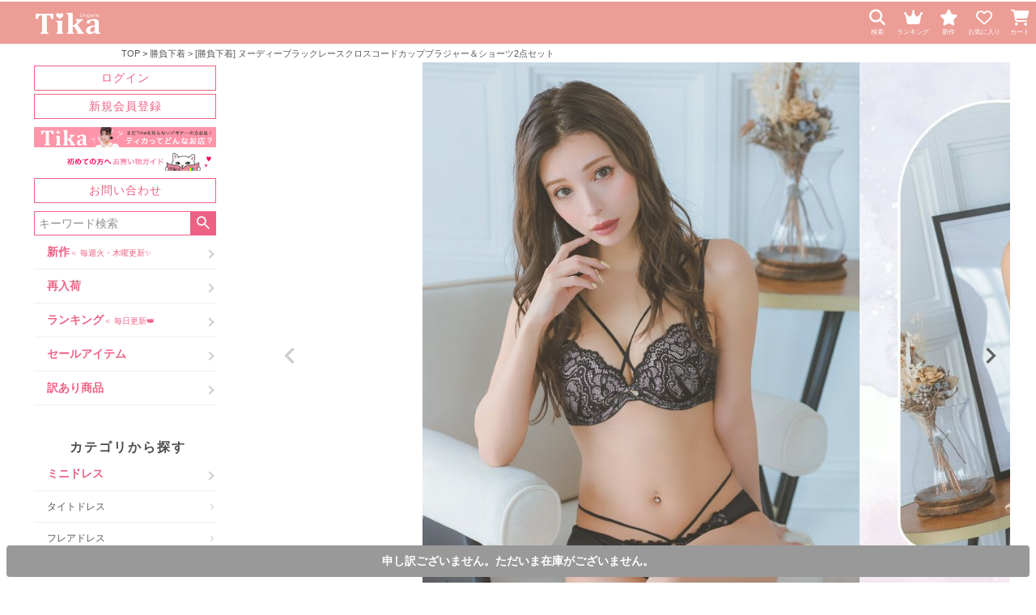

--- FILE ---
content_type: text/html;charset=UTF-8
request_url: https://www.tika.jp/c/underwear/tk-uwj-3518bk
body_size: 42273
content:
<!DOCTYPE html>
<html lang="ja"><head>
  <meta charset="UTF-8">
  
  <title>[勝負下着] ヌーディーブラックレースクロスコードカップブラジャー＆ショーツ2点セット</title>
  <meta name="viewport" content="width=device-width">


    <meta name="description" content="勝負下着 ヌーディーブラックレースクロスコードカップブラジャー＆ショーツ2点セット Tikaではあなたを誰よりも可愛くします♪">
    <meta name="keywords" content="勝負下着,ランジェリー,上下セット,下着,ブラ,ショーツ">
  
  <link rel="stylesheet" href="https://tika.itembox.design/system/fs_style.css?t=20251118042544">
  <link rel="stylesheet" href="https://tika.itembox.design/generate/theme8/fs_theme.css?t=20260126112343">
  <link rel="stylesheet" href="https://tika.itembox.design/generate/theme8/fs_original.css?t=20260126112343">
  
  <link rel="canonical" href="https://www.tika.jp/c/underwear/tk-uwj-3518bk">
  
  
  
  
  <script>
    window._FS=window._FS||{};_FS.val={"tiktok":{"enabled":true,"pixelCode":"D3O6AFJC77U72820K2UG"},"recaptcha":{"enabled":false,"siteKey":null},"clientInfo":{"memberId":"guest","fullName":"ゲスト","lastName":"","firstName":"ゲスト","nickName":"ゲスト","stageId":"","stageName":"","subscribedToNewsletter":"false","loggedIn":"false","totalPoints":"","activePoints":"","pendingPoints":"","purchasePointExpiration":"","specialPointExpiration":"","specialPoints":"","pointRate":"","companyName":"","membershipCardNo":"","wishlist":"","prefecture":""},"recommend3":{"measurable":true,"recommendable":true,"sandbox":false},"enhancedEC":{"ga4Dimensions":{"userScope":{"stage":"{@ member.stage_order @}","login":"{@ member.logged_in @}"}},"amazonCheckoutName":"Amazonペイメント","measurementId":"G-KQCGC5HJ7C","trackingId":"UA-38527962-2","dimensions":{"dimension1":{"key":"log","value":"{@ member.logged_in @}"},"dimension2":{"key":"mem","value":"{@ member.stage_order @}"}}},"shopKey":"tika","device":"PC","productType":"1","cart":{"stayOnPage":false}};
  </script>
  
  <script src="/shop/js/webstore-nr.js?t=20251118042544"></script>
  <script src="/shop/js/webstore-vg.js?t=20251118042544"></script>
  
  
    <script defer src="https://analytics.contents.by-fw.jp/script/v0/flywheel.js"></script>
    <script src="https://static.contents.by-fw.jp/flywheelRecommend/v0/flywheelHistory.js"></script>
    <script src="https://static.contents.by-fw.jp/flywheelRecommend/v0/flywheelRecommend.js"></script>
  
  
  
  
  
  
  
    <script type="text/javascript" >
      document.addEventListener('DOMContentLoaded', function() {
        _FS.CMATag('{"fs_member_id":"{@ member.id @}","fs_page_kind":"product","fs_product_url":"tk-uwj-3518bk"}')
      })
    </script>
  
  
    <script>
      !function (w, d, t) {
        w.TiktokAnalyticsObject=t;var ttq=w[t]=w[t]||[];ttq.methods=["page","track","identify","instances","debug","on","off","once","ready","alias","group","enableCookie","disableCookie"],ttq.setAndDefer=function(t,e){t[e]=function(){t.push([e].concat(Array.prototype.slice.call(arguments,0)))}};for(var i=0;i<ttq.methods.length;i++)ttq.setAndDefer(ttq,ttq.methods[i]);ttq.instance=function(t){for(var e=ttq._i[t]||[],n=0;n<ttq.methods.length;n++)ttq.setAndDefer(e,ttq.methods[n]);return e},ttq.load=function(e,n){var i="https://analytics.tiktok.com/i18n/pixel/events.js";ttq._i=ttq._i||{},ttq._i[e]=[],ttq._i[e]._u=i,ttq._t=ttq._t||{},ttq._t[e]=+new Date,ttq._o=ttq._o||{},ttq._o[e]=n||{},ttq._partner = ttq._partner || "FutureShop";var o=document.createElement("script");o.type="text/javascript",o.async=!0,o.src=i+"?sdkid="+e+"&lib="+t;var a=document.getElementsByTagName("script")[0];a.parentNode.insertBefore(o,a)};
        ttq.load('D3O6AFJC77U72820K2UG');
        ttq.page();
      }(window, document, 'fsttq');
    </script>
  
  <!-- ↓レンダリングを妨げるリソースの除外用にファーストビューのcss書き込み↓ -->
<style>@charset "UTF-8";body{-webkit-text-size-adjust:100%}@media (max-width:767px){.l-sidebar-widget-area{display:none}}body{margin:auto;padding:auto}img{width:100%;height:auto}.f_box{display:flex;justify-content:center;align-items:center}.fs-body-top{margin:auto;padding:auto}@media (max-width:767px){.fs-p-logo__image{width:30%;height:auto;margin-top:-5px;margin-bottom:-5px}}</style>
<!-- ↓jquery読み込み↓ -->
<script src="https://code.jquery.com/jquery-3.4.1.min.js"></script>

<link rel="stylesheet" href="https://use.fontawesome.com/releases/v6.7.1/css/all.css">
<!-- **OGPタグ（フリーパーツ）↓↓ -->
<meta property="og:title" content="[勝負下着] ヌーディーブラックレースクロスコードカップブラジャー＆ショーツ2点セット">
<meta property="og:type" content="">
<meta property="og:url" content="https://www.tika.jp/c/underwear/tk-uwj-3518bk">
<meta property="og:image" content="https://tika.itembox.design/item/line_cover_ogp.jpg">
<meta property="og:site_name" content="Tika オンラインショップ">
<meta property="og:description" content="勝負下着 ヌーディーブラックレースクロスコードカップブラジャー＆ショーツ2点セット Tikaではあなたを誰よりも可愛くします♪">
<!-- **OGPタグ（フリーパーツ）↑↑ -->

<meta name="google-site-verification" content="Xu3rA2wYgVl_yIDJAphdg-mHwHDdFkH3bNlR5tQQJZ4" />

<script type="application/ld+json" defer>
{
  "@context": "http://schema.org",
  "@type": "WebSite",
  "url": "https://www.tika.jp",
  "potentialAction": {
    "@type": "SearchAction",
    "target": "https://www.tika.jp/p/search?keyword={search_term_string}",
    "query-input": "required name=search_term_string"
  }
}
</script>


  <style>
    .fs-c-productListItem__prices {position:relative;}
    .fs-c-productPrices {position:relative;}
    .notax_price {font-weight:bold;font-size:16px;position:relative;margin:4px 0 0;line-height:1em;}
    .notax_price .szp_txt {margin:0 auto;}
    .notax_price .szp_txt span:before {content:"￥";font-size:10px;}
    .fs-c-productListItem__prices {font-size: 10px;}
    .fs-c-productListItem__prices .fs-c-productPrice--selling .fs-c-productPrice__main .fs-c-price__value {font-size:10px;font-weight:400;}
    .fs-c-productListItem__prices .fs-c-productPrice--selling .fs-c-productPrice__addon .fs-c-productPrice__addon__label {display:none;font-size:0;margin:0;}
    .fs-c-productListItem__prices .fs-c-productPrice--selling .fs-c-productPrice__main .fs-c-productPrice__main__price .fs-c-price__currencyMark {font-size:10px;margin:0;font-weight:400;}
    .fs-c-productList .fs-c-productListItem__prices .fs-c-productPrice--selling .fs-c-productPrice__main .fs-c-productPrice__main__price .fs-c-price__currencyMark:before {content:"(税込";font-size:10px;display:inline-block;font-weight:400;margin-right:2px;transform: scale(.9);}

.fs-c-productPrice__main .fs-c-price__value:after {content:")";font-size:10px;}
.fs-c-productPrice--listed .fs-c-productPrice__main .fs-c-price__value:after {content:"";}
.fs-c-productPrice__main:has(+ .fs-c-productPrice__main) .fs-c-price__value:after {content:"";}

    .fs-c-productPrice--listed + div .notax_price {color:#EB0000;}
    .fs-c-productPrice--listed + div + .notax_price .szp_txt span {font-size:14px;font-family: "Hiragino Kaku Gothic ProN", "ヒラギノ角ゴ ProN W3", Meiryo, メイリオ, Osaka, "MS PGothic", arial, helvetica, sans-serif;}
    .fs-c-productPrice--listed + div + .notax_price .szp_txt span:before {content:"￥";}
    .fs-c-productPrice--listed + .fs-c-productPrice--selling {font-size:10px;}
    .fs-c-productPrice--listed + .fs-c-productPrice--selling .fs-c-price__currencyMark {color:#000;}
    .fs-c-productPrice--listed + .fs-c-productPrice--selling .fs-c-price__value {color:#000;font-size:12px;}
.fs-c-productListItem__prices .fs-c-productPrice--listed + .fs-c-productPrice--selling .fs-c-price__value:after {content:" )";}
  
    .fs-c-productPrice--listed .fs-c-price:before {content:"通常税込価格";}
    .fs-c-productListItem__prices .fs-c-productPrice--selling .fs-c-productPrice__main__addon .fs-c-productPrice__main__addon__label {font-size:0;}
    .fs-c-productPrice__main__joint:after {content: " )";}

    .fs-c-productPrice--listed + .fs-c-productPrice--selling .fs-c-price__currencyMark {font-size: 10px;}
    /*.fs-c-productListItem__prices .fs-c-productPrice--listed + .fs-c-productPrice--selling .fs-c-price__currencyMark:before {content:"税込 " !important;}*/
    .fs-c-productListItem__prices .fs-c-productPrice--listed + .fs-c-productPrice--selling .fs-c-productPrice__addon {display: none;}
.fs-c-productPrice__addon:where(:not([class*="--listed"])) {display:none;}

/*商品ページ*/
#fs_ProductDetails .fs-c-productPrices {margin:0 auto;}
#fs_ProductDetails .fs-c-productPrices .notax_price .szp_txt {font-size:22px;}
#fs_ProductDetails .fs-c-productPrices .notax_price .szp_txt span:before {font-size:18px;}
#fs_ProductDetails .fs-c-productPrices .fs-c-price {font-size:12px;font-weight:400;}
#fs_ProductDetails .fs-c-productPrices .fs-c-price:before {content:"( 税込 ";font-size:10px;}
#fs_ProductDetails .fs-c-productPrices .fs-c-productPrice__addon__label {font-size:0;}

#fs_ProductDetails .fs-c-productPrice--listed + div + .notax_price .szp_txt span:before {content:"￥";font-size:10px;}
#fs_ProductDetails .fs-c-productPrice--listed + div + .notax_price .szp_txt span {font-size:22px;}
#fs_ProductDetails .fs-c-productPrice--listed .fs-c-price:before {content:"通常税込価格";}
#fs_ProductDetails .fs-c-productListCarousel .notax_price .szp_txt span {font-size:14px;}
#fs_ProductDetails .fs-c-productListCarousel .notax_price .szp_txt span:before {font-size:10px;}
.notax_price + .notax_price {display:none !important;}


/*----レコメンド用css-----*/
.recomend_item_scroll_notax {font-size:0;line-height:1em;white-space:wrap;padding:0 4px;text-align:center;}
.recomend_item_scroll_notax .rc-price_value {display:inline-block;font-size:14px;line-height:1em;font-weight:bold;text-align:center;margin:4px auto -2px;padding:0;font-family: "Gill Sans", sans-serif;letter-spacing:0;}
.recomend_item_scroll_notax .rc-price_value:before {content:"￥";font-size:10px;}
.recomend_item_scroll_notax .rc-price_value:after {content:" 税込";font-size:10px;}

.recomend_item_scroll_notax .rc-notax_price {display:inline-block;position: relative;margin: 4px 0 0;letter-spacing:0;}
.recomend_item_scroll_notax .rc-notax_price span {font-weight: bold;font-size: 16px;line-height: 1em;white-space:pre-wrap;font-family: "Gill Sans", sans-serif;}
.recomend_item_scroll_notax .rc-notax_price span:before {content:"￥";font-size:12px;display: inline-block;transform:scale(.9);}
.recomend_item_scroll_notax .rc-notax_price + .rc-price_value {display:inline-block;font-size:12px;font-weight:400;transform:scale(0.8);margin:0 -12px;}
.recomend_item_scroll_notax .rc-notax_price + .rc-price_value:before {content:"（税込 ¥";}
.recomend_item_scroll_notax .rc-notax_price + .rc-price_value:after {content:"）";}
</style>

  
  <script type="text/javascript">
   window.addEventListener('DOMContentLoaded', ()=>{
    document.querySelectorAll('.fs-c-productPrice.fs-c-productPrice--selling').forEach(node=>{
  
      const price_with_tax=node.querySelector('.fs-c-price__value').textContent;
      const tax_rate=1.1;
      var removecomma = price_with_tax.replace(',', '');
      const price_no_tax=Math.ceil(removecomma/tax_rate);
      var tax_no_price_comma = price_no_tax.toLocaleString();
      const html=`
        <div class="notax_price">
          <p class="szp_txt">
            <span>${tax_no_price_comma}</span>
          </p>
        </div>`;
      node.insertAdjacentHTML('afterbegin',html);
    });
  });
  </script>






<!---会員価格---->
<style>
  .notax_member_price + .fs-c-productPrice__main .fs-c-productPrice__main__label,
  .notax_member_price + .fs-c-productPrice__main + .fs-c-productPrice__addon {display: none;}
  .notax_member_price + .fs-c-productPrice__main .fs-c-productPrice__main__price .fs-c-price__value {font-size: 10px;}
  .notax_member_price + .fs-c-productPrice__main .fs-c-productPrice__main__price:before {content:"（税込";font-size: 10px;display:inline-block;transform: scale(.9);margin:0 -4px;line-height: 1em;}
  .notax_member_price + .fs-c-productPrice__main .fs-c-productPrice__main__price:after {content:"）";font-size: 10px;display:inline-block;transform: scale(.9);;margin:0 -4px;line-height: 1em;}
  .notax_member_price + .fs-c-productPrice__main .fs-c-price__value:after {content:"";}
  .notax_member_price + .fs-c-productPrice__main .fs-c-price__currencyMark {font-size:10px;}
  .notax_price.notax_member_price .szp_txt:before {content:"会員価格";font-size: 10px;display: inline-block;transform: scale(.9);margin-right: -5px;}
  .notax_price.notax_member_price .szp_txt {font-weight: bold;color:#ff7ab1;}
  
</style>
  <script type="text/javascript">
    window.addEventListener('DOMContentLoaded', ()=>{
     document.querySelectorAll('.fs-c-productPrice.fs-c-productPrice--member').forEach(node=>{
   
       const price_with_tax=node.querySelector('.fs-c-price__value').textContent;
       const tax_rate=1.1;
       var removecomma = price_with_tax.replace(',', '');
       const price_no_tax=Math.ceil(removecomma/tax_rate);
       var tax_no_price_comma = price_no_tax.toLocaleString();
       const html=`
         <div class="notax_price notax_member_price">
           <p class="szp_txt">
             <span>${tax_no_price_comma}</span>
           </p>
         </div>`;
       node.insertAdjacentHTML('afterbegin',html);
     });
   });
   </script>










<script async src="https://www.googletagmanager.com/gtag/js?id=G-KQCGC5HJ7C"></script>

<script><!--
_FS.setTrackingTag('%3Cscript+type%3D%22text%2Fjavascript%22+defer%3E%0Awindow.dataLayer+%3D+window.dataLayer+%7C%7C+%5B%5D%3B%0AdataLayer.push%28%7B%0A%09%27content_type%27%3A+%27product%27%2C%0A+++%09%27content_ids%27%3A+%5B31697%5D%2C%0A%09%27ecomm_pagetype%27%3A+%27product%27%2C%0A+++%09%27ecomm_prodid%27%3A+%5B31697%5D%0A%7D%29%3B%0A%3C%2Fscript%3E%0A%3C%21--+Google+Tag+Manager+--%3E%0A%3Cscript%3E%28function%28w%2Cd%2Cs%2Cl%2Ci%29%7Bw%5Bl%5D%3Dw%5Bl%5D%7C%7C%5B%5D%3Bw%5Bl%5D.push%28%7B%27gtm.start%27%3A%0Anew+Date%28%29.getTime%28%29%2Cevent%3A%27gtm.js%27%7D%29%3Bvar+f%3Dd.getElementsByTagName%28s%29%5B0%5D%2C%0Aj%3Dd.createElement%28s%29%2Cdl%3Dl%21%3D%27dataLayer%27%3F%27%26l%3D%27%2Bl%3A%27%27%3Bj.async%3Dtrue%3Bj.src%3D%0A%27https%3A%2F%2Fwww.googletagmanager.com%2Fgtm.js%3Fid%3D%27%2Bi%2Bdl%3Bf.parentNode.insertBefore%28j%2Cf%29%3B%0A%7D%29%28window%2Cdocument%2C%27script%27%2C%27dataLayer%27%2C%27GTM-KGP7KWX%27%29%3B%3C%2Fscript%3E%0A%3C%21--+End+Google+Tag+Manager+--%3E%0A%3C%21--+Meta+Pixel+Code+--%3E%0A%3Cscript%3E%0A%21function%28f%2Cb%2Ce%2Cv%2Cn%2Ct%2Cs%29%7B%0Aif%28f.fbq%29return%3Bn%3Df.fbq%3Dfunction%28%29%7Bn.callMethod%3F%0An.callMethod.apply%28n%2Carguments%29%3An.queue.push%28arguments%29%7D%3B%0Aif%28%21f._fbq%29f._fbq%3Dn%3Bn.push%3Dn%3Bn.loaded%3D%210%3Bn.version%3D%272.0%27%3B%0An.queue%3D%5B%5D%3Bt%3Db.createElement%28e%29%3Bt.async%3D%210%3B%0At.src%3Dv%3Bs%3Db.getElementsByTagName%28e%29%5B0%5D%3B%0As.parentNode.insertBefore%28t%2Cs%29%7D%28window%2C+document%2C%27script%27%2C%0A%27https%3A%2F%2Fconnect.facebook.net%2Fen_US%2Ffbevents.js%27%29%3B%0Afbq%28%27init%27%2C+%27752034845212436%27%29%3B%0Afbq%28%27track%27%2C+%27PageView%27%29%3B%0A%3C%2Fscript%3E%0A%3Cnoscript%3E%3Cimg+height%3D%221%22+width%3D%221%22+style%3D%22display%3Anone%22%0Asrc%3D%22https%3A%2F%2Fwww.facebook.com%2Ftr%3Fid%3D752034845212436%26ev%3DPageView%26noscript%3D1%22%0A%2F%3E%3C%2Fnoscript%3E%0A%3C%21--+End+Meta+Pixel+Code+--%3E%0A%3Cscript%3E%0Afbq%28%27track%27%2C+%27ViewContent%27%2C+%7B%0Acontent_ids%3A+%27tk-uwj-3518bk%27%2C%0Acontent_category%3A+%27product%27%2C%0Acontent_name%3A+%27%5B%E5%8B%9D%E8%B2%A0%E4%B8%8B%E7%9D%80%5D+%E3%83%8C%E3%83%BC%E3%83%87%E3%82%A3%E3%83%BC%E3%83%96%E3%83%A9%E3%83%83%E3%82%AF%E3%83%AC%E3%83%BC%E3%82%B9%E3%82%AF%E3%83%AD%E3%82%B9%E3%82%B3%E3%83%BC%E3%83%89%E3%82%AB%E3%83%83%E3%83%97%E3%83%96%E3%83%A9%E3%82%B8%E3%83%A3%E3%83%BC%EF%BC%86%E3%82%B7%E3%83%A7%E3%83%BC%E3%83%842%E7%82%B9%E3%82%BB%E3%83%83%E3%83%88%27%2C%0Acontent_type%3A+%27product%27%2C%0Acurrency%3A+%27JPY%27%2C%0Avalue%3A+%271980%27%0A%7D%29%3B%0A%3C%2Fscript%3E%0A%3Cscript+async+src%3D%22https%3A%2F%2Fs.yimg.jp%2Fimages%2Flisting%2Ftool%2Fcv%2Fytag.js%22%3E%3C%2Fscript%3E%0A%3Cscript%3E%0Awindow.yjDataLayer+%3D+window.yjDataLayer+%7C%7C+%5B%5D%3B%0Afunction+ytag%28%29+%7B+yjDataLayer.push%28arguments%29%3B+%7D%0Aytag%28%7B%22type%22%3A%22ycl_cookie%22%7D%29%3B%0A%3C%2Fscript%3E%0A%0A%3Cscript+async+src%3D%22https%3A%2F%2Fs.yimg.jp%2Fimages%2Flisting%2Ftool%2Fcv%2Fytag.js%22%3E%3C%2Fscript%3E%0A%3Cscript%3E%0Awindow.yjDataLayer+%3D+window.yjDataLayer+%7C%7C+%5B%5D%3B%0Afunction+ytag%28%29+%7B+yjDataLayer.push%28arguments%29%3B+%7D%0Aytag%28%7B%22type%22%3A%22ycl_cookie%22%7D%29%3B%0A%3C%2Fscript%3E%0A%0A%3C%21--+LINE+Tag+Base+Code+--%3E%0A%3C%21--+Do+Not+Modify+--%3E%0A%3Cscript%3E%0A%28function%28g%2Cd%2Co%29%7B%0A++g._ltq%3Dg._ltq%7C%7C%5B%5D%3Bg._lt%3Dg._lt%7C%7Cfunction%28%29%7Bg._ltq.push%28arguments%29%7D%3B%0A++var+h%3Dlocation.protocol%3D%3D%3D%27https%3A%27%3F%27https%3A%2F%2Fd.line-scdn.net%27%3A%27http%3A%2F%2Fd.line-cdn.net%27%3B%0A++var+s%3Dd.createElement%28%27script%27%29%3Bs.async%3D1%3B%0A++s.src%3Do%7C%7Ch%2B%27%2Fn%2Fline_tag%2Fpublic%2Frelease%2Fv1%2Flt.js%27%3B%0A++var+t%3Dd.getElementsByTagName%28%27script%27%29%5B0%5D%3Bt.parentNode.insertBefore%28s%2Ct%29%3B%0A++++%7D%29%28window%2C+document%29%3B%0A_lt%28%27init%27%2C+%7B%0A++customerType%3A+%27account%27%2C%0A++tagId%3A+%2794f5ed67-5199-48c0-a4ba-5705088a4cb2%27%0A%7D%29%3B%0A_lt%28%27send%27%2C+%27pv%27%2C+%5B%2794f5ed67-5199-48c0-a4ba-5705088a4cb2%27%5D%29%3B%0A%3C%2Fscript%3E%0A%3Cnoscript%3E%0A++%3Cimg+height%3D%221%22+width%3D%221%22+style%3D%22display%3Anone%22%0A+++++++src%3D%22https%3A%2F%2Ftr.line.me%2Ftag.gif%3Fc_t%3Dlap%26t_id%3D94f5ed67-5199-48c0-a4ba-5705088a4cb2%26e%3Dpv%26noscript%3D1%22+%2F%3E%0A%3C%2Fnoscript%3E%0A%3C%21--+End+LINE+Tag+Base+Code+--%3E%0A%3C%21--+LINE+Tag+Base+Code+--%3E%0A%3C%21--+Do+Not+Modify+--%3E%0A%3Cscript%3E%0A%28function%28g%2Cd%2Co%29%7B%0A++g._ltq%3Dg._ltq%7C%7C%5B%5D%3Bg._lt%3Dg._lt%7C%7Cfunction%28%29%7Bg._ltq.push%28arguments%29%7D%3B%0A++var+h%3Dlocation.protocol%3D%3D%3D%27https%3A%27%3F%27https%3A%2F%2Fd.line-scdn.net%27%3A%27http%3A%2F%2Fd.line-cdn.net%27%3B%0A++var+s%3Dd.createElement%28%27script%27%29%3Bs.async%3D1%3B%0A++s.src%3Do%7C%7Ch%2B%27%2Fn%2Fline_tag%2Fpublic%2Frelease%2Fv1%2Flt.js%27%3B%0A++var+t%3Dd.getElementsByTagName%28%27script%27%29%5B0%5D%3Bt.parentNode.insertBefore%28s%2Ct%29%3B%0A++++%7D%29%28window%2C+document%29%3B%0A_lt%28%27init%27%2C+%7B%0A++customerType%3A+%27lap%27%2C+%0A++sharedCookieDomain%3A+%27www.tika.jp%27%2C%0A++tagId%3A+%274fb120dc-3ed7-4934-9e43-b50c0abfa85d%27%0A%7D%29%3B%0A_lt%28%27send%27%2C+%27pv%27%2C+%5B%274fb120dc-3ed7-4934-9e43-b50c0abfa85d%27%5D%29%3B%0A%3C%2Fscript%3E%0A%3Cnoscript%3E%0A++%3Cimg+height%3D%221%22+width%3D%221%22+style%3D%22display%3Anone%22%0A+++++++src%3D%22https%3A%2F%2Ftr.line.me%2Ftag.gif%3Fc_t%3Dlap%26t_id%3D4fb120dc-3ed7-4934-9e43-b50c0abfa85d%26e%3Dpv%26noscript%3D1%22+%2F%3E%0A%3C%2Fnoscript%3E%0A%3C%21--+End+LINE+Tag+Base+Code+--%3E%0A%3Cscript%3E%0A_lt%28%27send%27%2C+%27cv%27%2C+%7B%0A++type%3A+%27ViewItemDetail%27%0A%7D%2C%5B%274fb120dc-3ed7-4934-9e43-b50c0abfa85d%27%5D%29%3B%0A%3C%2Fscript%3E%0A%0A%0A%3C%21--+Google+tag+%28gtag.js%29+--%3E%0A%3Cscript+async+src%3D%22https%3A%2F%2Fwww.googletagmanager.com%2Fgtag%2Fjs%3Fid%3DAW-681366353%22%3E%3C%2Fscript%3E%0A%3Cscript%3E%0A++window.dataLayer+%3D+window.dataLayer+%7C%7C+%5B%5D%3B%0A++function+gtag%28%29%7BdataLayer.push%28arguments%29%3B%7D%0A++gtag%28%27js%27%2C+new+Date%28%29%29%3B%0A%0A++gtag%28%27config%27%2C+%27AW-681366353%27%2C+%7B+%27+allow_enhanced_conversions%27%3Atrue+%7D%29%3B%0A%3C%2Fscript%3E%0A%0A%3Cscript%3E%0A++++window.onload+%3D+function%28%29+%7B%0A++++++setTimeout%28function%28%29+%7B%0A++++++++gtag%28%27event%27%2C+%27conversion%27%2C+%7B%0A++++++++%27send_to%27%3A+%27AW-681366353%2FdTdQCJOkyb4aENGm88QC%27%2C%0A++++++++%27value%27%3A+1.0%2C%0A++++++++%27currency%27%3A+%27JPY%27%0A++++%7D%29%3B%0A++++++%7D%2C+30000%29%3B+%2F%2F+30000%E3%83%9F%E3%83%AA%E7%A7%92+%3D+30%E7%A7%92%0A++++%7D%3B%0A%3C%2Fscript%3E%0A%3Cscript%3E%0Agtag%28%27event%27%2C%27view_item%27%2C+%7B%0A%27value%27%3A+1980%2C%0A%27items%27%3A+%5B%0A%7B%0A%27id%27%3A+31697%2C%0A%27google_business_vertical%27%3A+%27retail%27%0A%7D%0A%5D%0A%7D%29%3B%0A%3C%2Fscript%3E%0A%3Cscript+type%3D%22text%2Fjavascript%22%3E%0A++++%28function%28c%2Cl%2Ca%2Cr%2Ci%2Ct%2Cy%29%7B%0A++++++++c%5Ba%5D%3Dc%5Ba%5D%7C%7Cfunction%28%29%7B%28c%5Ba%5D.q%3Dc%5Ba%5D.q%7C%7C%5B%5D%29.push%28arguments%29%7D%3B%0A++++++++t%3Dl.createElement%28r%29%3Bt.async%3D1%3Bt.src%3D%22https%3A%2F%2Fwww.clarity.ms%2Ftag%2F%22%2Bi%3B%0A++++++++y%3Dl.getElementsByTagName%28r%29%5B0%5D%3By.parentNode.insertBefore%28t%2Cy%29%3B%0A++++%7D%29%28window%2C+document%2C+%22clarity%22%2C+%22script%22%2C+%22sfpbxmah20%22%29%3B%0A%3C%2Fscript%3E%0A%3C%21--+Optimize+Next+--%3E%0A%3Cscript%3E%28function%28p%2Cr%2Co%2Cj%2Ce%2Cc%2Ct%2Cg%29%7B%0Ap%5B%27_%27%2Bt%5D%3D%7B%7D%3Bg%3Dr.createElement%28%27script%27%29%3Bg.src%3D%27https%3A%2F%2Fwww.googletagmanager.com%2Fgtm.js%3Fid%3DGTM-%27%2Bt%3Br%5Bo%5D.prepend%28g%29%3B%0Ag%3Dr.createElement%28%27style%27%29%3Bg.innerText%3D%27.%27%2Be%2Bt%2B%27%7Bvisibility%3Ahidden%21important%7D%27%3Br%5Bo%5D.prepend%28g%29%3B%0Ar%5Bo%5D%5Bj%5D.add%28e%2Bt%29%3BsetTimeout%28function%28%29%7Bif%28r%5Bo%5D%5Bj%5D.contains%28e%2Bt%29%29%7Br%5Bo%5D%5Bj%5D.remove%28e%2Bt%29%3Bp%5B%27_%27%2Bt%5D%3D0%7D%7D%2Cc%29%0A%7D%29%28window%2Cdocument%2C%27documentElement%27%2C%27classList%27%2C%27loading%27%2C2000%2C%27WRK826QK%27%29%3C%2Fscript%3E%0A%3C%21--+End+Optimize+Next+--%3E');
--></script>
</head>
<body class="fs-body-product fs-body-product-tk-uwj-3518bk" id="fs_ProductDetails">
<script><!--
_FS.setTrackingTag('%3Cscript+defer%3E%0A%28function%28w%2Cd%2Cs%2Cc%2Ci%29%7Bw%5Bc%5D%3Dw%5Bc%5D%7C%7C%7B%7D%3Bw%5Bc%5D.trackingId%3Di%3B%0Avar+f%3Dd.getElementsByTagName%28s%29%5B0%5D%2Cj%3Dd.createElement%28s%29%3Bj.async%3Dtrue%3B%0Aj.src%3D%27%2F%2Fcdn.contx.net%2Fcollect.js%27%3Bf.parentNode.insertBefore%28j%2Cf%29%3B%0A%7D%29%28window%2Cdocument%2C%27script%27%2C%27contx%27%2C%27CTX-x-hjbiOQiu%27%29%3B%0A%3C%2Fscript%3E%0A%0A%3C%21--+Accesstrade+Tracking+Tag+--%3E%0A%3Cscript+src%3D%22https%3A%2F%2Fh.accesstrade.net%2Fjs%2Fnct%2Flp.min.js%22+defer%3E%3C%2Fscript%3E%0A%3C%21--+End+Accesstrade+Tracking+Tag+--%3E%0A%3C%21--+Google+Tag+Manager+%28noscript%29+--%3E%0A%3Cnoscript%3E%3Ciframe+src%3D%22https%3A%2F%2Fwww.googletagmanager.com%2Fns.html%3Fid%3DGTM-KGP7KWX%22%0Aheight%3D%220%22+width%3D%220%22+style%3D%22display%3Anone%3Bvisibility%3Ahidden%22%3E%3C%2Fiframe%3E%3C%2Fnoscript%3E%0A%3C%21--+End+Google+Tag+Manager+%28noscript%29+--%3E');
--></script>
<div class="fs-l-page">
<style>
  /*カウントダウンダウンタイマー*/
  a.timer_wrapper {display:block;margin:0 auto;text-align:center;color:#fff;background:#c30113;font-size:10px;padding:4px 0;}
  .timer_wrapper p {margin: 0 auto;font-weight:bold;}
  .timer_wrapper .timer_wrap {display:inline-block;width:70%;max-width:300px;vertical-align: middle;}
  #CDT{display: inline-block;margin:4px 0 0 0;text-align:center;font-size:10px;font-weight:bold;letter-spacing: 1px;color:#f5ff6e;}
  #CDT font {font-size:10px;margin-right:2px;}
  #CDT .milli {display:none;}
</style>

<!---

<a href="https://www.tika.jp/c/costume/santa" class="timer_wrapper">
<span style="color:#fff;">サンタ売り尽くしセール終了まで🎄</span><div id="CDT"></div>
</a>


<script language="JavaScript" type="text/javascript">
function CountdownTimer(elm, tl, mes) {
this.initialize.apply(this, arguments);
}
CountdownTimer.prototype = {
initialize: function (elm, tl, mes) {
  this.elem = document.getElementById(elm);
  this.tl = tl;
  this.mes = mes;
}, countDown: function () {
  var timer = '';
  var today = new Date();
  var day = Math.floor((this.tl - today) / (24 * 60 * 60 * 1000));
  var hour = Math.floor(((this.tl - today) % (24 * 60 * 60 * 1000)) / (60 * 60 * 1000));
  var min = Math.floor(((this.tl - today) % (24 * 60 * 60 * 1000)) / (60 * 1000)) % 60;
  var sec = Math.floor(((this.tl - today) % (24 * 60 * 60 * 1000)) / 1000) % 60 % 60;
  var milli = Math.floor(((this.tl - today) % (24 * 60 * 60 * 1000)) / 10) % 100;
  var me = this;

  if ((this.tl - today) > 0) {
      if (day)
          timer += '<span class="count_font">' + day + '<font class="day">日</font></span>';
      if (hour)
          timer += '<span class="count_font">' + hour + '<font class="hour">時間</font></span>';
      timer += '<span class="count_font">' + this.addZero(min) + '<font class="min">分</font></span><span class="count_font">' + this.addZero(sec) + '<font class="sec">秒</font></span><span class="count_font milli">' + this.addZero(milli) + '</span>';
      this.elem.innerHTML = timer;
      tid = setTimeout(function () {
          me.countDown();
      }, 10);
  } else {
      this.elem.innerHTML = this.mes;
      return;
  }
}, addZero: function (num) {
  return ('0' + num).slice(-2);
}
}
function CDT() {
var tl = new Date('2025/12/25 14:59:59');// ここで日付を指定
var timer = new CountdownTimer('CDT', tl, '終了しました');
timer.countDown();
}
window.onload = function () {
CDT();
}
</script>--->
<section class="head_sticky">
<link rel="stylesheet" href="https://use.fontawesome.com/releases/v6.7.1/css/all.css" >
<style type="text/css">
    
    :root {
        --site-logo-color:#f5829f;
    }
    .head_sticky {
        position: sticky;
        top:0;
        background:#fff;
        width: 100%;
        z-index:100;border-top:2px solid #fff;
    }


	.logo_svg {fill:var(--site-logo-color);}
    .head_logo {text-align: center;padding:5px;}
    .head_logo a {display:block;width:86px;margin:0 auto;padding:2px 0;}

    .head_menu_left_open_label {position: relative;display:block;width:44px;height:44px;}
    .head_menu_left_open_label span {position: absolute;display:block;width:30px;height:30px;top:7px;left:7px;border: 1px solid #ddd;border-radius: 50px;}
    .head_menu_left_open_label span:before,
    .head_menu_left_open_label span:after {content:"";display: block;width:16px;height:1px;background: #666;position: absolute;top:12px;left:0;right:0;margin:0 auto;border-radius: 5px;}
    .head_menu_left_open_label span:after {top:16px;}

    .head_right_icons {
        position:absolute;
        display:inline-block;
        top:3px;
        right:0;
    }
    .head_right_icons a {
        display:inline-block;
        padding:10px 2px;
        margin:0;
    }
    .head_right_icons a i {
        font-size:18px;
        color: #999;
    }
    .top_menu {
    width:100%;
    height: 42px;
    text-align: center;
    display: flex;
    justify-content: center;
    background: var(--site-logo-color);
    }

    .top_menu a {
    display: inline-block;
width:calc(100% / 7);
    color: #fff;
    font-display:swap;
    padding: 5px 0px;
    vertical-align: middle;
    }
    .top_menu a:hover,.top_menu a:visited,.top_menu a:active,.top_menu a:focus {color:#fff;}
    .top_menu a i {font-size: 18px;display: block;margin-bottom: -3px;}
    .top_menu a small {display:inline-block;font-size:10px;font-weight:500;font-family:sans-serif;vertical-align: middle;}
    .top_menu .new-icon-anim {
    animation: rotation 3s ease 0s infinite normal none running;
    animation: rolling 5s ease 0s infinite normal none running;
    }

    @keyframes rotation {
    0% {top:0;}
    75% {top:0;}
    80% {top:-4px;}
    85% {top:0;}
    90% {top:-4px;}
    100% {top:0;}
}
    @keyframes rolling {
    0% {transform: rotate(0);}
    30% {transform: rotate(0);}
    70% {transform: rotate(720deg);}
    100% {transform: rotate(720deg);}
}

.head_sticky .fs-p-scrollingCartButton {position:absolute;right: 57px;top: 10px;bottom:auto;transform: scale(.8);}
.head_sticky .fs-p-scrollingCartButton__button {background:transparent;width: 15px;height: 15px;padding:0;border-radius:8px;}
.head_sticky .fs-p-scrollingCartButton__icon,
.head_sticky .fs-p-scrollingCartButton__label {display:none;}
.head_sticky .fs-p-cartItemNumber {top:0;right:0;}


@media screen and (min-width:1200px) {
    .top_menu {height: auto;}
    .top_menu a {width:auto;padding:2px 1em 6px;}
    .top_menu a i {display:inline-block;margin-bottom:0;margin-right:6px;vertical-align: middle;line-height:1em;}
    .top_menu a small {display:inline-block;line-height:1em;vertical-align: middle;font-size: 14px;letter-spacing: 2px;}
.fs-l-header__drawerOpener {display:none;}
}

/*
.fa-ghost {animation:colorchange 3s ease infinite alternate;}
@keyframes colorchange {
0% {opacity:1;} 30% {opacity:1;} 100% {opacity:.3;}
}*/


    .header_brand_list_icon {
      text-align:center;
      display:inline-block;
      color:#999;
      padding:4px 4px 4px 6px;
      vertical-align: top;
      margin-top:6px;
      border-left:1px solid #ddd;
    }
    .header_brand_list_icon p {
      margin:0 auto;
      font-size:10px;
      font-weight:bold;
    }
    .header_brand_list_icon p:after {
      content:"";
      display:block;
      width:4px;
      height:4px;
      border-right:2px solid #aaa;
      border-bottom:2px solid #aaa;
      transform: rotate(45deg);
      margin:-2px auto 0;
    }
    #header_brand_list,
    .header_brand_list,
    .header_brand_list_close {display:none;}
    .header_brand_list {
      position:fixed;
      top:86px;left:0;right:0;margin:0 auto;
      width:100%;height:calc(90% - 86px);
      background: #fff;
      z-index:5;
      border-radius: 0 0 10px 10px;
      border:1px solid #ddd;
      padding:10px 10px 30px;
      text-align: center;
      overflow-y: scroll;
    }
    .flex3_list,.flex2_list {display: flex;flex-wrap: wrap;}
    .flex3_list a {
      width:calc(100% / 2 - 3px);
      margin-right:6px;
      border:1px solid #eee;
      padding:0;
      margin-bottom:10px;
      display: flex;
    }
    .flex2_list a {
      width:calc(100% / 3 - 3px);
      margin-right:6px;
      border:1px solid #eee;
      padding:0;
      margin-bottom:10px;
    }
    .flex3_list a img {width:60%;align-self: center;padding:0 4px;}
    .flex3_list a img.brand_image {width:40%;aspect-ratio: 1.5/1;object-fit: cover;object-position: 0 0;}
    .flex2_list a img.brand_image {aspect-ratio: 1.5/1;object-fit: cover;object-position: 0 0;}
    .header_brand_list_close {
      width:100%;
      height: 100%;
      position: fixed;
      top:86px;left:0;right:0;
      background: rgba(0,0,0,.6);
      z-index:2;
    }
    .flex3_list a .brand_image {aspect-ratio: 1.5/1;object-fit: cover;object-position: 0 0 ;}
    #header_brand_list:checked + .header_brand_list {display: block;}
    #header_brand_list:checked + .header_brand_list + .header_brand_list_close {display: block;}
@media screen and (max-width:1199px) {
    .flex2_list a {
      width:calc(100% / 3 - 4px);
      margin-right:6px;}
    .flex3_list a {
      width:calc(100% / 2 - 3px);
      margin-right:6px;}
    .flex3_list a:nth-child(2n),
    .flex2_list a:nth-child(3n) {margin-right:0;}
.head_sticky {z-index:5;}
}
@media screen and (min-width:1200px) {
.header_brand_list {top:73px;max-width:750px;padding:20px 20px 30px;}
    .flex2_list a {
      width:calc(100% / 4 - 9px);
      margin-right:12px;}
    .flex3_list a {
      width:calc(100% / 3 - 8px);
      margin-right:12px;}
    .model_brand a {width:calc(100% / 2 - 6px);margin-right:12px;}
    .flex3_list.model_brand a:nth-child(3n) {margin-right:12px;}
    .flex2_list a:nth-child(4n),
    .flex3_list a:nth-child(3n),
    .model_brand a:nth-child(2n) {margin-right:0;}
}



/*カテゴリページ用css追記*/
.minettewrapper {overflow:hidden;text-align:center;}
</style>

    <!-- **ドロワーメニューアイコン（フリーパーツ）↓↓ -->
    <div class="fs-l-header__drawerOpener">
        <label for="fs_p_ctrlDrawer" class="head_menu_left_open_label" onclick=""><span></span></label>
    </div>
    <!-- **ドロワーメニューアイコン（フリーパーツ）↑↑ -->
<!--<style>
.head_sashikomi {
    display: block;
    position: absolute;
    width: 100%;
    background: #ffff80;
    top:-26px;
    left: 0;
    right: 0;
    text-align: center;
    padding: 5px 0;
    z-index: 3;
    font-size: 10px;
    letter-spacing: 2px;
    }
.head_sashikomi a {
display:block;
  color:#000;
}
.head_sashikomi a i {
    padding: 1px 4px;
    border-radius: 50%;
    margin-left: 4px;
}
.head_sashikomi p {margin:0 auto;}
.head_sticky {top:25px;margin-top: 25px;}
 </style>

<div class="head_sashikomi">
<a href="https://www.tika.jp/c/notice"><p style="text-decoration:underline;">年末年始の営業について >></p></a>
</div>-->
<style>
.head_logo {padding:10px 0;border-bottom:1px solid #eee;}
</style>
<!-- **ECサイトロゴ（フリーパーツ）↓↓ -->
<div class="head_logo">
        <a href="https://www.tika.jp/c/underwear"><img src="https://tika.itembox.design/item/banner/logo_tika_lingerie.png" width="250px" height="129px loading="eager" alt="誰よりも可愛い勝負下着のTika！"></a>
</div>
<!-- **ECサイトロゴ（フリーパーツ）↑↑ -->
<style>
.head_logo a {display:block;width:80px;margin:0 0 0 44px;padding:2px 0;}
.hd_br_clos_cross {display:block;width:30px;height:30px;position:relative;margin-bottom:-20px;border:1px solid pink;}
.hd_br_clos_cross:before,.hd_br_clos_cross:after {content:"";display:block;width:24px;height:2px;background:pink;position:absolute;top:13px;left:0;right:0;margin:auto;transform:rotate(45deg);}
.hd_br_clos_cross:after {transform:rotate(-45deg);}

.head_sticky {background:#ec9d96;}
.head_menu_left_open_label span {border:1px solid #fff;}
.head_sticky .fs-p-scrollingCartButton {right: 10px;top: 4px;}
.head_right_icons a {display:inline-block;width: 40px;box-sizing: border-box;padding:8px 0 0;font-size:10px;text-align: center;color:#fff;}
.head_right_icons a:visited {color:#fff;}
.head_right_icons a i {display: block;font-size:20px;line-height: 18px;color:#fff;}
.head_logo a img {filter: brightness(3);}
.head_menu_left_open_label span:before, .head_menu_left_open_label span:after {background:#fff;}
</style>
    <div class="head_right_icons">
        <a href="https://www.tika.jp/c/search/lingerie_search"><i class="fas fa-search"></i><small>検索</small></a>
        <a href="https://www.tika.jp/c/underwear/lingerie_rank"><i class="fas fa-crown"></i><small>ランキング</small></a>
        <a href="https://www.tika.jp/p/search?tag=ランジェリーカテゴリ&sort=latest"><i class="fas fa-star new-icon-anim"></i><small>新作</small></a>
        <a class="top_wishlist_button" href="https://www.tika.jp/my/wishlist" aria-label="お気に入りリストを見る"><i class="fa-regular fa-heart"></i><small>お気に入り</small></a>
        <a class="top_cart_button" href="https://www.tika.jp/p/cart" aria-label="カートに入ってる商品を見る"><i class="fas fa-shopping-cart"></i><small>カート</small></a>
    </div>
<!-- **商品数表示カートボタン （フリーパーツ） ↓↓ -->
<div class="fs-p-scrollingCartButton" id="fs_p_scrollingCartButton">
  <a href="/p/cart" class="fs-p-scrollingCartButton__button" aria-label="カートを見る">
    <i class="fs-p-scrollingCartButton__icon fs-icon--cart"></i>
    <span class="fs-p-scrollingCartButton__label">カートへ</span>
    <span class="fs-p-cartItemNumber fs-client-cart-count fs-clientInfo"></span>
  </a>
</div>
<script>
  function handler(entries, observer) {
    for (entry of entries) {
      if (entry.isIntersecting) {
        document.getElementById('fs_p_scrollingCartButton').style.display = 'none';
      } else {
        document.getElementById('fs_p_scrollingCartButton').style.display = 'block';
      }
    }
  }
  let observer = new IntersectionObserver(handler);
  /*observer.observe(document.getElementById("fs_p_headerNavigation"));*/
</script>
<!-- **商品数表示カートボタン （フリーパーツ） ↑↑ -->
<!-- **ウェルカムメッセージ（フリーパーツ ）↓↓ -->
<div class="fs-l-header__welcomeMsg fs-clientInfo" style="display:none;">
    <div class="fs-p-welcomeMsg">{@ member.last_name @} {@ member.first_name @} 様ご来店ありがとうございます♪</div>
    <div class="fs-p-memberInfo is-loggedIn--{@ member.logged_in @}">
        <span class="fs-p-memberInfo__stage is-staged--{@ member.stage_no @}">{@ member.stage_name @}</span>
        <span class="fs-p-memberInfo__points has-points--{@ member.total_points @}">{@ member.active_points @}ポイント</span>
    </div>
</div>
<!-- **ウェルカムメッセージ（フリーパーツ ）↑↑ --></section>

<!-- **パンくずリストパーツ （システムパーツ） ↓↓ -->
<nav class="fs-c-breadcrumb">
<ol class="fs-c-breadcrumb__list">
<li class="fs-c-breadcrumb__listItem">
<a href="/">TOP</a>
</li>
<li class="fs-c-breadcrumb__listItem">
<a href="/c/underwear">勝負下着</a>
</li>
<li class="fs-c-breadcrumb__listItem">
[勝負下着] ヌーディーブラックレースクロスコードカップブラジャー＆ショーツ2点セット
</li>
</ol>
</nav>
<!-- **パンくずリストパーツ （システムパーツ） ↑↑ -->
<main class="fs-l-main fs-l-product3"><div id="fs-page-error-container" class="fs-c-panelContainer">
  
  
</div>

<style type="text/css">
  :root {--main-color:#ed6184;}
  #left_menu_box {padding:0 10px;}
  #left_menu_box input[type="checkbox"] {display: none;}
  #left_menu_box p.h2{font-size:16px;color:rgba(0,0,0,.7);letter-spacing:2px;font-weight:bold;padding-left:6px;text-align:center;margin:40px auto 0}
  #left_menu_box p.h3{font-size:14px;color:rgba(0,0,0,.7);color:var(--main-color);letter-spacing:2px;font-weight:400;padding-left:6px;margin:30px auto 4px}

  .left_nav_top{text-align:center;margin:10px auto}
  .left_nav_top a {display:block;margin:5px auto}
  .left_nav_top a.border{display:inline-block;width:100%;border:1px solid var(--main-color);color:var(--main-color);font-size:14px;padding:4px;text-align:center;margin:4px auto 0;letter-spacing:1px}

  .lm-logout.my-false { display: none; }
  .lm-login.my-true { display: none; }
  .lm-regist.my-true { display: none; }

  #left_menu_box ul {list-style: none;padding:0;margin:0;}

  .tk_lm_list .t1 {display: block;position: relative;font-weight: bold;color:var(--main-color);font-size:14px;border-bottom:1px solid #eee;padding:10px 16px;}
  .tk_lm_list .t1 small {font-size:10px;color:var(--main-color);font-weight: 400;}
  .tk_lm_list a.t1:before {content: "";display:block;width: 6px;height: 6px;border-top:2px solid #ccc;border-right: 2px solid #ccc;position:absolute;bottom:14px;right:4px;transform: rotate(45deg);}
  .tk_lm_list .t2 {display: block;font-size:12px;padding:10px 16px;position: relative;border-bottom:1px solid #eee;}
  .tk_lm_list a.t2:before {content: "";display:block;width: 4px;height: 4px;border-top:1px solid #ccc;border-right: 1px solid #ccc;position:absolute;bottom:16px;right:4px;transform: rotate(45deg);}
  .tk_lm_list .t3 {display: block;font-size:12px;padding:10px 16px 10px 28px;position: relative;}
  .tk_lm_list .t3:before {content:"";display: block;width: 6px;height: 6px;border-left: 1px solid #ccc;border-bottom: 1px solid #ccc;position:absolute;left:16px;top:12px;}
  .tk_lm_list label.t2:before,
  .tk_lm_list label.t2:after {content: "";display:block;width: 12px;height: 1px;background:#ccc;position:absolute;right:10px;bottom:16px;}
  .tk_lm_list label.t2:after {transform: rotate(90deg);}
  .tk_lm_list input:checked + label.t2 {border:none;}
  .tk_lm_list input:checked + label.t2:after {transform: rotate(0deg);}
  .tk_lm_list input + label + ul {display:none;}
  .tk_lm_list input:checked + label + ul {display:block;}

  .tk_lm_brand li {border: 1px solid #ddd;opacity: .7;margin: 4px auto;}
  .tk_lm_brand li a {display: block;padding:10px 15px;}

  .tk_lm_img_box a {display: block;width: 100%;}

/*----ドロワーメニュー----*/
#fs_p_ctrlDrawer {display:none;}
#left_menu {display:none;position:fixed;width:80%;left:-100%;}

#fs_p_ctrlDrawer:checked + #left_menu {display:block;position:fixed;background:#fff;width:80%;height:100%;top:0;left:0;z-index:999999;padding:10px;overflow-y: scroll;}
.close_button {position:absolute;display:none;top:0;left:-100%;background:#eee;width:44px;height:44px;z-index: 100;}
.close_button:after {content:"";display: block;position: fixed;width:100%;height:100%;top:0;left:-100%;background:rgba(0,0,0,.3);z-index:100;}
.close_button:before {content:"×";display: block;position: fixed;width:44px;height:44px;top:50%;left:-100%;font-size:40px;border:1px solid #fff;color:#fff;z-index:300;line-height: 0.9em;padding-left:7px;box-sizing: border-box;transition : all 0.3s ease 0s;}
#fs_p_ctrlDrawer:checked + div + .close_button {display:block;}
#fs_p_ctrlDrawer:checked + div + .close_button:after {left:0;}
#fs_p_ctrlDrawer:checked + div + .close_button:before {left:80%;}
@media screen and (min-width:1200px){
  #left_menu_box{display:block;position:relative;left:auto;width:270px;max-width:270px}
  #left_menu_box #left_menu{display:block;position:relative;left:auto;width:90%;right:auto}
  .left_nav_top{margin-top:0}
  #left_menu_box+.fs-l-pageMain{max-width:914px}
}


</style> 

<div id="left_menu_box">
  <input type="checkbox" id="fs_p_ctrlDrawer">
  <div id="left_menu">
    <div class="left_nav_top fs-clientInfo">
      <span class="lm-logout my-{@ member.logged_in @}"><a class="border" href="/my/">マイページ</a></span>
      <span class="lm-login my-{@ member.logged_in @}"><a class="border" href="/p/login">ログイン</a></span>
      <span class="lm-regist my-{@ member.logged_in @}"><a class="border" href="/p/register">新規会員登録</a></span>
    </div>
    <div class="left_nav_top">
      <a href="https://www.tika.jp/c/introduction"><img src="https://tika.itembox.design/item/dareyorimo_kawaiku_740.gif" alt="ティカってどんなお店？" width="740px" height="81px" loading="lazy" fetchpriority="low" decoding="async"></a>	
      <a href="https://www.tika.jp/c/first"><img src="https://tika.itembox.design/item/tika_first_kanban2_740.gif" alt="初めての方へ、お買い物ガイド" width="740px" height="81px" loading="lazy" fetchpriority="low" decoding="async"></a>	
      <a class="border" href="https://www.tika.jp/c/inquiry">お問い合わせ</a>
    </div>

    <!-- **商品キーワード検索フォーム（フリーパーツ）↓↓ -->
    <div class="fs-p-searchForm">
      <form action="/p/search" method="get">
        <span class="fs-p-searchForm__inputGroup fs-p-inputGroup">
          <input type="text" name="keyword" maxlength="1000" placeholder="キーワード検索" class="fs-p-searchForm__input fs-p-inputGroup__input">
          <button type="submit" class="fs-p-searchForm__button fs-p-inputGroup__button">検索</button>
        </span>
      </form>
    </div>
    <!-- **商品キーワード検索フォーム（フリーパーツ）↑↑ -->
       
  <section>
    <ul class="tk_lm_list">
      <li><a class="t1" href="https://www.tika.jp/c/newitem">新作<small>＜ 毎週火・木曜更新✨</small></a></li>
      <li><a class="t1" href="https://www.tika.jp/c/re-arrival">再入荷</a></li>
      <li><a class="t1" href="https://www.tika.jp/c/tika_ranking">ランキング<small>＜ 毎日更新👑</small></a></li>
		
      <li><a class="t1" href="https://www.tika.jp/c/outlet">セールアイテム</a></li>
      <li><a class="t1" href="https://www.tika.jp/c/b-sale">訳あり商品</a></li>		
    </ul>


    <p class="h2">カテゴリから探す</p>

   
    <ul class="tk_lm_list">
    <li><a class="t1" href="https://www.tika.jp/c/minidress">ミニドレス</a></li>
    <li><a class="t2" href="https://www.tika.jp/c/minidress/tight">タイトドレス</a></li>
    <li><a class="t2" href="https://www.tika.jp/c/minidress/aline">フレアドレス</a></li>
    <li><a class="t2" href="https://www.tika.jp/c/dress_korea">韓国ドレス</a></li>
    <li><a class="t2" href="https://www.tika.jp/c/onepiece">ワンピース</a></li>
    <li>
      <input type="checkbox" id="tk_lm_mini">
      <label class="t2" for="tk_lm_mini">ミニドレス詳細検索</label>
      <ul>
        <li><a class="t3" href="https://www.tika.jp/c/camisole/camisole_mini/">キャミソール</a></li>
        <li><a class="t3" href="https://www.tika.jp/c/oneshoulder/oneshoulder_mini/">ワンショルダー</a></li>
        <li><a class="t3" href="https://www.tika.jp/c/nosleeve/nosleeve_mini/">ノースリーブ</a></li>
        <li><a class="t3" href="https://www.tika.jp/c/halterneck/halterneck_mini/">ホルターネック</a></li>
        <li><a class="t3" href="https://www.tika.jp/c/shortsleeve/shortsleeve_mini">半袖</a></li>
        <li><a class="t3" href="https://www.tika.jp/c/kyabadress_sleeve/5or7sleeves/5or7sleeves_mini">五分袖・七分袖</a></li>
        <li><a class="t3" href="https://www.tika.jp/c/kyabadress_sleeve/longsleeve/longsleeve_mini">長袖</a></li>
        <li><a class="t3" href="https://www.tika.jp/c/setup/setup_mini">セットアップ</a></li>
        <li><a class="t3" href="https://www.tika.jp/c/offshoulder/offshoulder_mini">オフショルダー</a></li>
        <li><a class="t3" href="https://www.tika.jp/c/shouldercut/shouldercut_mini">肩あき</a></li>
        <li><a class="t3" href="https://www.tika.jp/c/peplum/peplum_mini">ペプラム</a></li>
      </ul>
    </li>

    <li><a class="t1" href="https://www.tika.jp/c/mimollet">膝丈ドレス</a></li>
    <li><a class="t1" href="https://www.tika.jp/c/longtail">前ミニドレス</a></li> 

    <li><a class="t1" href="https://www.tika.jp/c/longdress">ロングドレス</a></li>
    <li><a class="t2" href="https://www.tika.jp/c/longdress/tight_l">タイトドレス</a></li>
    <li><a class="t2" href="https://www.tika.jp/c/longdress/aline_l">フレアドレス</a></li>
    <li><a class="t2" href="https://www.tika.jp/c/longdress/mermaid_l">マーメイドドレス</a></li>
    <li>
      <input type="checkbox" id="tk_lm_long">
      <label class="t2" for="tk_lm_long">ロングドレス詳細検索</label>
      <ul>
        <li><a class="t3" href="https://www.tika.jp/c/camisole/camisole_long/">キャミソール</a></li>
        <li><a class="t3" href="https://www.tika.jp/c/oneshoulder/oneshoulder_long/">ワンショルダー</a></li>
        <li><a class="t3" href="https://www.tika.jp/c/nosleeve/nosleeve_long/">ノースリーブ</a></li>
        <li><a class="t3" href="https://www.tika.jp/c/halterneck/halterneck_long/">ホルターネック</a></li>
        <!--<li><a class="t3" href="https://www.tika.jp/c/kyabadress_sleeve/shortsleeveshortsleeve_long">半袖</a></li>
        <li><a class="t3" href="https://www.tika.jp/c/kyabadress_sleeve/5or7sleeves5or7sleeves_long">五分袖・七分袖</a></li>
        <li><a class="t3" href="https://www.tika.jp/c/kyabadress_sleeve/longsleevelongsleeve_long">長袖</a></li>-->
        <li><a class="t3" href="https://www.tika.jp/c/setup/setup_long">セットアップ</a></li>
        <li><a class="t3" href="https://www.tika.jp/c/offshoulder/offshoulder_long">オフショルダー</a></li>
        <li><a class="t3" href="https://www.tika.jp/c/shouldercut/shouldercut_long">肩あき</a></li>
        <li><a class="t3" href="https://www.tika.jp/c/peplum/peplum_long">ペプラム</a></li>
      </ul>
    </li>


    <li><a class="t1" href="https://www.tika.jp/c/brand_search">高級ブランドドレス</a></li>
    <li>
      <input type="checkbox" id="tk_lm_brand">
      <label class="t2" for="tk_lm_brand">ブランドドレス詳細検索</label>
      <ul>
        <li><a class="t2" href="https://www.tika.jp/c/brand_search/brand_search_minidress">ブランドミニドレス</a></li>
        <li><a class="t3" href="https://www.tika.jp/c/minidress/tight/tight_brand">ブランドタイトミニドレス</a></li>
        <li><a class="t3" href="https://www.tika.jp/c/minidress/aline/aline_brand">ブランドフレアミニドレス</a></li>
        <li><a class="t2" href="https://www.tika.jp/c/onepiece/onepiece_brand">ブランドワンピース</a></li>
        <li><a class="t2" href="https://www.tika.jp/c/mimollet/mimollet_brand">ブランド膝丈ワンピース</a></li>
        <li><a class="t2" href="https://www.tika.jp/c/brand_search/brand_search_longdress">ブランドロングドレス</a></li>
        <li><a class="t3" href="https://www.tika.jp/c/longdress/tight_l/tight_l_brand">ブランドタイトロングドレス</a></li>
        <li><a class="t3" href="https://www.tika.jp/c/longdress/aline_l/aline_l_brand">ブランドAラインロングドレス</a></li>
        <li><a class="t2" href="https://www.tika.jp/c/longtail/longtail_brand">ブランド前ミニドレス</a></li>
      </ul>
    </li>

    <li><a class="t1" href="https://www.tika.jp/c/myminette">プチプラドレス</a></li>
    <li><a class="t1" href="https://www.tika.jp/c/shoes">サンダル・パンプス</a></li>
    <li><a class="t1" href="https://www.tika.jp/c/suits">キャバスーツ</a></li>
    <li><a class="t1" href="https://www.tika.jp/c/outer">ボレロ・ジャケット</a></li>
    <li><a class="t1" href="https://www.tika.jp/c/bag">バッグ</a></li>
    <li><a class="t1" href="https://www.tika.jp/c/bra">インナーブラ</a></li>
    <li><a class="t1" href="https://www.tika.jp/c/underwear">勝負下着</a></li>
    <li><a class="t1" href="https://www.tika.jp/c/accessory">アクセサリー</a></li>
    <li><a class="t1" href="https://www.tika.jp/c/partydress">パーティードレス</a></li>
    
    <li><a class="t1" href="https://www.tika.jp/c/costume">コスプレ</a></li>
    <li><a class="t2" href="https://www.tika.jp/c/costume/halloween">ハロウィンコスプレ</a></li>
    <li><a class="t2" href="https://www.tika.jp/c/costume/santa">サンタコスプレ</a></li>
    <li><a class="t2" href="https://www.tika.jp/c/costume/obake">お化けの日コスプレ</a></li>

    <li><a class="t1" href="https://www.tika.jp/c/swimwear">水着</a></li>
    <li><a class="t1" href="https://www.tika.jp/c/yukata">浴衣</a></li>
    <li><a class="t1" href="https://www.tika.jp/c/hakama">袴</a></li>

    </ul>
       
    <p class="h2">ブランドから探す</p>	
    <p class="h3">OriginalBrand</p>	
    <ul class="tk_lm_brand">
      <li><a href="https://www.tika.jp/c/tika"><img src="https://tika.itembox.design/item/banner/brand_logo_500_207_tika.gif" width="500" height="207" loading="lazy" alt="Tika"></a></li>	
      <li><a href="https://www.tika.jp/c/myminette"><img src="https://tika.itembox.design/item/banner/brand_logo_500_207_myminette.gif" width="500" height="207" loading="lazy" alt="mymintte"></a></li>
      <li><a href="https://www.tika.jp/c/tikapimil"><img src="https://tika.itembox.design/item/banner/brand_logo_500_207_pimil.gif" width="500" height="207" loading="lazy" alt="TikaPimil"></a></li>
      <li><a href="https://www.tika.jp/c/la_import"><img src="https://tika.itembox.design/item/banner/brand_logo_500_207_tikausa.gif" width="500" height="207" loading="lazy" alt="TikaUSA"></a></li>
      <li><a href="https://www.tika.jp/c/anella"><img src="https://tika.itembox.design/item/banner/brand_logo_500_207_anella.gif" alt="韓国ドレス「Anella(アネラ)」" width="500" height="207" loading="lazy"></a></li>
      <li><a href="https://www.tika.jp/c/rechercher"><img src="https://tika.itembox.design/item/banner/brand_logo_500_207_rechercher.gif" alt="キャバドレスに合うシューズブランド「Rechercher(ルシェルシェ)」" width="500" height="207" loading="lazy"></a></li>
      <li><a href="https://www.tika.jp/c/partydress"><img src="https://tika.itembox.design/item/banner/brand_logo_500_207_retica.gif" alt="パーティードレス「Retica（レティカ）」" width="500" height="207" loading="lazy"></a></li>
    </ul>
      
    <p class="h3">HighBrand</p>	
    <ul class="tk_lm_brand">
      <li><a href="https://www.tika.jp/c/robe_de_fleurs/robedefleurs"><img src="https://tika.itembox.design/item/banner/brand_logo_500_207_robedefleurs.gif" alt="高級キャバドレスブランド「ROBE de FLEURS(ローブドフルール)」" width="500" height="207" loading="lazy"></a></li>
      <li><a href="https://www.tika.jp/c/robe_de_fleurs/glossy"><img src="https://tika.itembox.design/item/banner/brand_logo_500_207_glossy.gif" alt="高級キャバドレスブランド「Glossy(ローブドフルール グロッシー)」" width="500" height="207" loading="lazy"></a></li>
      <li><a href="https://www.tika.jp/c/robe_de_fleurs/dea"><img src="https://tika.itembox.design/item/banner/brand_logo_500_207_dea.gif" alt="高級キャバドレスブランド「DEA(ローブドフルール ディア)」" width="500" height="207" loading="lazy"></a></li>
      <li><a href="https://www.tika.jp/c/robe_de_fleurs/anier"><img src="https://tika.itembox.design/item/banner/brand_logo_500_207_anier.gif?123" alt="高級キャバドレスブランド「ANIER(アニエル)」" width="500" height="207" loading="lazy"></a></li>
      <li><a href="https://www.tika.jp/c/jennny"><img src="https://tika.itembox.design/item/banner/brand_logo_500_207_jennny.gif" alt="高級キャバドレスブランド「JENNNY(ジェニー)」" width="500" height="207" loading="lazy"></a></li>
      <li><a href="https://www.tika.jp/c/angel-r"><img src="https://tika.itembox.design/item/banner/brand_logo_500_207_angelr.gif" alt="高級キャバドレスブランド「Angel-R(エンジェルアール)」" width="500" height="207" loading="lazy"></a></li>
      <li><a href="https://www.tika.jp/c/veautt"><img src="https://tika.itembox.design/item/banner/brand_logo_500_207_veautt.gif" alt="高級キャバドレスブランド「Veautt(ビュート)」" width="500" height="207" loading="lazy"></a></li>
      <li><a href="https://www.tika.jp/c/puress"><img src="https://tika.itembox.design/item/banner/brand_logo_500_207_puress.gif" alt="高級キャバドレスブランド「puress(ピュアレス)」" width="500" height="207" loading="lazy"></a></li>		
      <li><a href="https://www.tika.jp/c/irma"><img src="https://tika.itembox.design/item/banner/brand_logo_500_207_irma.gif" alt="高級キャバドレスブランド「IRMA(イルマ)」" width="500" height="207" loading="lazy"></a></li>
      <li><a href="https://www.tika.jp/c/jeanmaclean"><img src="https://tika.itembox.design/item/banner/brand_logo_500_207_jeanmaclean.gif" alt="高級キャバドレスブランド「JEAN MACLEAN(ジャンマクレーン)」" width="500" height="207" loading="lazy"></a></li>	
      <li><a href="https://www.tika.jp/c/andy"><img src="https://tika.itembox.design/item/banner/brand_logo_500_207_andy.gif" alt="高級キャバドレスブランド「Andy(アンディ)」" width="500" height="207" loading="lazy"></a></li>	
      <li><a href="https://www.tika.jp/c/andy/an"><img src="https://tika.itembox.design/item/banner/brand_logo_500_207_an.gif" alt="高級キャバドレスブランド「an(アン)」" width="500" height="207" loading="lazy"></a></li>
      <li><a href="https://www.tika.jp/c/andy/glamorous"><img src="https://tika.itembox.design/item/banner/brand_logo_500_207_glamorous.gif" alt="高級キャバドレスブランド「GRAMOROUS(グラマラス)」" width="500" height="207" loading="lazy"></a></li>
      <li><a href="https://www.tika.jp/c/comex"><img src="https://tika.itembox.design/item/banner/brand_logo_500_207_comex.gif" alt="キャバドレスに合うシューズブランド「COMEX (コメックス)」" width="500" height="207" loading="lazy"></a></li>
      <li><a href="https://www.tika.jp/c/pleaser"><img src="https://tika.itembox.design/item/banner/brand_logo_500_207_pleaser.gif" alt="キャバドレスに合うシューズブランド「Pleaser(プリーザー)」" width="500" height="207" loading="lazy"></a></li>				
    </ul>
      
  </section>

    <p class="h2">Shop Guide</p>
    <div class="tk_lm_img_box">
      <a rel="nofollow" href="https://www.tika.jp/c/first"><img src="https://tika.itembox.design/item/shopguide_small.jpg" alt="お買い物ガイド" width="375px" height="171px" loading="lazy"></a>
      <a rel="nofollow" href="https://www.tika.jp/c/inquiry"><img src="https://tika.itembox.design/item/QandA.jpg" alt="よくあるご質問Q&A" width="375px" height="171px" loading="lazy"></a>
      <a rel="nofollow" href="https://www.tika.jp/c/first#dress_spec"><img src="https://tika.itembox.design/item/banner/sizeguide_small.jpg" alt="サイズガイド" width="375px" height="171px" loading="lazy"></a>		 
      <a rel="nofollow" href="https://www.tika.jp/c/t-point"><img src="https://tika.itembox.design/item/t_point_375_171_small.jpg" alt="Tポイント貯まります" width="375px" height="171px" loading="lazy"></a>
      <a rel="nofollow" href="https://www.tika.jp/c/first#konpou"><img src="https://tika.itembox.design/item/gift_small.jpg" alt="ギフトラッピングできます" width="375px" height="171px" loading="lazy"></a>
      <a rel="nofollow" href="https://www.tika.jp/c/event_info"><img src="https://tika.itembox.design/item/left_bana_isyou.png" alt="衣装提供について" width="375px" height="171px" loading="lazy"></a>
    </div><!--shopguide--->

 
    <p class="h2">Information</p>
    <div>
      <a rel="nofollow" href="https://www.tika.jp/c/application"><img src="https://tika.itembox.design/item/apri_375_171.jpg" alt="アプリリニューアル" width="375px" height="171px" loading="lazy"></a>
      <a rel="nofollow" href="https://line.me/R/ti/p/%40mub5040e"><img src="https://tika.itembox.design/item/line_375_171_small.jpg" alt="公式LINEと友達になってお得な情報をお届け！" width="375px" height="171px" loading="lazy"></a>
      <a rel="nofollow" href="https://www.youtube.com/channel/UCk4zftuBqYY7GK0Qm8hz4Nw?sub_confirmation=1/"><img src="https://tika.itembox.design/item/left_bana_youtube_small.jpg" alt="youtubeチャンネルでモデルさんの撮影風景やブラのつけ方などを紹介!!" width="375px" height="171px" loading="lazy"></a>
      <a rel="nofollow" href="https://www.tika.jp/blog/"><img src="https://tika.itembox.design/item/left_bana_blog_small.jpg" alt="Tikaブログ" width="375px" height="171px" loading="lazy"></a>
      <a href="https://tika-tax.com/"><img src="https://tika.itembox.design/item/banner/tika-tax_375_171.jpg" alt="確定申告について" width="375px" height="171px" loading="lazy"></a>
    </div><!--information--->

     <p class="h2">Store Info</p>
     <div>
       <a href="https://www.tika.jp/c/realshop"><img src="https://tika.itembox.design/item/realshop_small.jpg" alt="ティカの実店舗" width="375px" height="171px" loading="lazy"></a>
     </div>
   </div>
   <label for="fs_p_ctrlDrawer" class="close_button"></label>
   
 </div>
 
<section class="fs-l-pageMain"><!-- **商品詳細エリア（システムパーツグループ）↓↓ -->
<form id="fs_form">
<input type="hidden" name="productId" value="31697">

<div class="fs-l-productLayout fs-system-product" data-product-id="31697" data-vertical-variation-no="" data-horizontal-variation-no=""><div class="fs-l-productLayout__item fs-l-productLayout__item--1"><div class="fs-l-productMainImageContainer fs-l-productMainImageContainer--1">
<!-- **商品画像パーツ・フリック（システムパーツ ）↓↓ -->
<div class="fs-c-productCarouselMainImage">
  <div class="fs-c-productCarouselMainImage__carousel fs-c-slick" id="fs_productCarouselMainImage">
    
      
        <figure class="fs-c-productCarouselMainImage__image" aria-hidden="true" tabindex="-1" data-sub-image-url="https://tika.itembox.design/product/316/000000031697/000000031697-01-xs.jpg?t&#x3D;20260202174642" data-enlarged-image-url="https://tika.itembox.design/product/316/000000031697/000000031697-01-xl.jpg?t&#x3D;20260202174642">
          <img src="https://tika.itembox.design/product/316/000000031697/000000031697-01-l.jpg?t&#x3D;20260202174642" alt="ランジェリー セット 大きいサイズ ショーツ ブラ ワイヤー 盛れる 黒"
          
          >
          
        </figure>
      
     
      
        <figure class="fs-c-productCarouselMainImage__image" aria-hidden="true" tabindex="-1" data-sub-image-url="https://tika.itembox.design/product/316/000000031697/000000031697-02-xs.jpg?t&#x3D;20260202174642" data-enlarged-image-url="https://tika.itembox.design/product/316/000000031697/000000031697-02-xl.jpg?t&#x3D;20260202174642">
          <img src="https://tika.itembox.design/product/316/000000031697/000000031697-02-l.jpg?t&#x3D;20260202174642" alt=""
          
          >
          
        </figure>
      
     
      
        <figure class="fs-c-productCarouselMainImage__image" aria-hidden="true" tabindex="-1" data-sub-image-url="https://tika.itembox.design/product/316/000000031697/000000031697-03-xs.jpg?t&#x3D;20260202174642" data-enlarged-image-url="https://tika.itembox.design/product/316/000000031697/000000031697-03-xl.jpg?t&#x3D;20260202174642">
          <img src="https://tika.itembox.design/product/316/000000031697/000000031697-03-l.jpg?t&#x3D;20260202174642" alt=""
          
          >
          
        </figure>
      
     
      
        <figure class="fs-c-productCarouselMainImage__image" aria-hidden="true" tabindex="-1" data-sub-image-url="https://tika.itembox.design/product/316/000000031697/000000031697-04-xs.jpg?t&#x3D;20260202174642" data-enlarged-image-url="https://tika.itembox.design/product/316/000000031697/000000031697-04-xl.jpg?t&#x3D;20260202174642">
          <img src="https://tika.itembox.design/product/316/000000031697/000000031697-04-l.jpg?t&#x3D;20260202174642" alt=""
          
          >
          
        </figure>
      
     
      
        <figure class="fs-c-productCarouselMainImage__image" aria-hidden="true" tabindex="-1" data-sub-image-url="https://tika.itembox.design/product/316/000000031697/000000031697-05-xs.jpg?t&#x3D;20260202174642" data-enlarged-image-url="https://tika.itembox.design/product/316/000000031697/000000031697-05-xl.jpg?t&#x3D;20260202174642">
          <img src="https://tika.itembox.design/product/316/000000031697/000000031697-05-l.jpg?t&#x3D;20260202174642" alt=""
          
          >
          
        </figure>
      
     
      
        <figure class="fs-c-productCarouselMainImage__image" aria-hidden="true" tabindex="-1" data-sub-image-url="https://tika.itembox.design/product/316/000000031697/000000031697-06-xs.jpg?t&#x3D;20260202174642" data-enlarged-image-url="https://tika.itembox.design/product/316/000000031697/000000031697-06-xl.jpg?t&#x3D;20260202174642">
          <img src="https://tika.itembox.design/product/316/000000031697/000000031697-06-l.jpg?t&#x3D;20260202174642" alt=""
          
          >
          
        </figure>
      
     
      
        <figure class="fs-c-productCarouselMainImage__image" aria-hidden="true" tabindex="-1" data-sub-image-url="https://tika.itembox.design/product/316/000000031697/000000031697-07-xs.jpg?t&#x3D;20260202174642" data-enlarged-image-url="https://tika.itembox.design/product/316/000000031697/000000031697-07-xl.jpg?t&#x3D;20260202174642">
          <img src="https://tika.itembox.design/product/316/000000031697/000000031697-07-l.jpg?t&#x3D;20260202174642" alt=""
          
          >
          
        </figure>
      
     
      
        <figure class="fs-c-productCarouselMainImage__image" aria-hidden="true" tabindex="-1" data-sub-image-url="https://tika.itembox.design/product/316/000000031697/000000031697-08-xs.jpg?t&#x3D;20260202174642" data-enlarged-image-url="https://tika.itembox.design/product/316/000000031697/000000031697-08-xl.jpg?t&#x3D;20260202174642">
          <img src="https://tika.itembox.design/product/316/000000031697/000000031697-08-l.jpg?t&#x3D;20260202174642" alt=""
          
          >
          
        </figure>
      
     
  </div>
  <div class="fs-c-productCarouselMainImage__expandButton fs-c-buttonContainer">
    <button type="button" class="fs-c-button--viewExtendedImage fs-c-button--plain">
<span class="fs-c-button__label">画像拡大</span>
</button>
  </div>
</div>
<!-- **商品画像パーツ・フリック（システムパーツ）↑↑ -->
</div></div>
<div class="fs-l-productLayout__item fs-l-productLayout__item--3">
<!-- **商品マークパーツ（システムパーツ）↓↓ -->
<div class="fs-c-productMarks">
  
    <ul class="fs-c-productMark">
      <li class="fs-c-productMark__item">
        <span class="fs-c-productMark__mark--image fs-c-productMark__mark">
<img src="https://tika.itembox.design/item/mark_star.png?t&#x3D;20260202192019" class="fs-c-productMark__image" alt="クーポン対象">		
</span>		

        </li>
      
    </ul>
  
  
    <span class="fs-c-mark--image fs-c-mark fs-c-mark--bundle--image">
  <img src="https://tika.itembox.design/bundle/000000000164.jpg?t&#x3D;20260202162704" class="fs-c-mark__image" alt="">
</span>

  
</div>
<!-- **商品マークパーツ（システムパーツ）↑↑ -->

<!-- **商品名パーツ（システムパーツ）↓↓ -->
<h1 class="fs-c-productNameHeading fs-c-heading">
  
  <span class="fs-c-productNameHeading__copy">女性らしい美ボディに導く♪<br></span>
  
  <span class="fs-c-productNameHeading__name">[勝負下着] ヌーディーブラックレースクロスコードカップブラジャー＆ショーツ2点セット</span>
</h1>
<!-- **商品名パーツ（システムパーツ）↑↑ -->

<!-- **商品番号パーツ（システムパーツ）↓↓ -->
<div class="fs-c-productNumber">
  <span class="fs-c-productNumber__label">商品番号</span>
  <span class="fs-c-productNumber__number">tk-uwj-3518bk</span>
</div>
<!-- **商品番号パーツ（システムパーツ）↑↑ -->

<style>
.frv-c-averageRating__link__label {font-size:10px;text-decoration:underline;}
.frv-c-averageRating__count {font-size:10px;}
.frv-c-averageRating {padding:0 4px;}
</style>
<script src="https://review.future-shop.net/leview/tag.js" data-sid="a5246b89-60b0-4212-9b89-ebe510c008b6" data-type="review-avg-rate" data-pid="/c/underwear/tk-uwj-3518bk"></script>

  



<!-- **商品価格パーツ（システムパーツ）↓↓ -->

<div class="fs-c-productPrices fs-c-productPrices--productDetail">
<div class="fs-c-productPrice fs-c-productPrice--selling">

  
    
    <span class="fs-c-productPrice__main">
      
      <span class="fs-c-productPrice__main__price fs-c-price">
        <span class="fs-c-price__currencyMark">&yen;</span>
        <span class="fs-c-price__value">1,980</span>
      </span>
    </span>
    <span class="fs-c-productPrice__addon">
      <span class="fs-c-productPrice__addon__label">税込</span>
    </span>
    
  

</div>

</div>

<!-- **商品価格パーツ（システムパーツ）↑↑ -->

  <!-- **ポイントパーツ（システムパーツ）↓↓ -->
  
    <div class="fs-c-productPointDisplay">
      <span class="fs-c-productPointDisplay__label">[</span>
      <span class="fs-c-productPointDisplay__quantity">18</span>
      <span class="fs-c-productPointDisplay__unit">ポイント付与 ]</span>
    </div>
  
  <!-- **ポイントパーツ（システムパーツ）↑↑ -->


<style>
._paidy-promotional-messaging {padding:0 !important;margin:0 !important;}
._paidy-promotional-messaging > div > div {padding:0 8px !important;}
</style>
<p id="cart_on"></p>
<script src="https://cdn.paidy.com/promotional-messaging/general/paidy-upsell-widget.js" defer="defer"></script>
<div class="_paidy-promotional-messaging" data-amount="1980" data-font-size="12px"></div>
<p style="font-size:12px;color:#000;padding:0 10px;margin:0;margin-bottom:8px;background:yellow;text-align:center;">平日15時/土日祝12時までのご注文で<b>最短当日出荷</b>🚚💨</p>






<!-- **カート・バリエーション表組パーツ（システムパーツ）↓↓ -->

  
    <input type="hidden" name="verticalVariationNo" value="none">
    <input type="hidden" name="horizontalVariationNo" value="none">
    <input type="hidden" name="verticalAdminNo" value="">
    <input type="hidden" name="horizontalAdminNo" value="">
    <input type="hidden" name="verticalVariationName" value="">
    <input type="hidden" name="horizontalVariationName" value="">
    <input type="hidden" name="staffStartSkuCode" value="">
  





  
      
        <div class="fs-c-productChooseVariation">
        
        <div class="fs-c-productChooseVariation__variationLabel fs-c-variationLabel">
          <span class="fs-c-variationLabel__label">サイズ</span>
        </div>
        
        <div class="fs-c-productChooseVariation__variation">
          <ul class="fs-c-variationMatrix">
          
            <li class="fs-c-variationMatrix__row">
              
              <div class="fs-c-variationMatrix__row__variationPanels fs-c-variationMatrix__lane">
                <div class="fs-c-variationMatrix__item">
                  <input type="radio" name="variationRadio" value="38" id="fs_input_variation38" class="fs-c-variationMatrix__radio"
                  
                    data-button-code="2"
                  
                  data-vertical-variation-no="38"
                  data-horizontal-variation-no=""
                  data-vertical-admin-no="a70"
                  data-horizontal-admin-no=""
                  data-vertical-variation-name="A70"
                  data-horizontal-variation-name=""
                  data-staff-start-sku-code=""
                  data-variation-price=""
                  data-variation-point=""
                  
                  >
                  <label for="fs_input_variation38" class="fs-c-variationMatrix__panel">
                    <span class="fs-c-variationMatrix__panel__label">A70</span>


  <span class="fs-c-variationMatrix__panel__stock"><span class="zaikogire"><b>在庫切れ</b></span></span>





                  </label>
                </div>
              </div>
            </li>
          
            <li class="fs-c-variationMatrix__row">
              
              <div class="fs-c-variationMatrix__row__variationPanels fs-c-variationMatrix__lane">
                <div class="fs-c-variationMatrix__item">
                  <input type="radio" name="variationRadio" value="39" id="fs_input_variation39" class="fs-c-variationMatrix__radio"
                  
                    data-button-code="2"
                  
                  data-vertical-variation-no="39"
                  data-horizontal-variation-no=""
                  data-vertical-admin-no="a75"
                  data-horizontal-admin-no=""
                  data-vertical-variation-name="A75"
                  data-horizontal-variation-name=""
                  data-staff-start-sku-code=""
                  data-variation-price=""
                  data-variation-point=""
                  
                  >
                  <label for="fs_input_variation39" class="fs-c-variationMatrix__panel">
                    <span class="fs-c-variationMatrix__panel__label">A75</span>


  <span class="fs-c-variationMatrix__panel__stock"><span class="zaikogire"><b>在庫切れ</b></span></span>





                  </label>
                </div>
              </div>
            </li>
          
            <li class="fs-c-variationMatrix__row">
              
              <div class="fs-c-variationMatrix__row__variationPanels fs-c-variationMatrix__lane">
                <div class="fs-c-variationMatrix__item">
                  <input type="radio" name="variationRadio" value="40" id="fs_input_variation40" class="fs-c-variationMatrix__radio"
                  
                    data-button-code="2"
                  
                  data-vertical-variation-no="40"
                  data-horizontal-variation-no=""
                  data-vertical-admin-no="b65"
                  data-horizontal-admin-no=""
                  data-vertical-variation-name="B65"
                  data-horizontal-variation-name=""
                  data-staff-start-sku-code=""
                  data-variation-price=""
                  data-variation-point=""
                  
                  >
                  <label for="fs_input_variation40" class="fs-c-variationMatrix__panel">
                    <span class="fs-c-variationMatrix__panel__label">B65</span>


  <span class="fs-c-variationMatrix__panel__stock"><span class="zaikogire"><b>在庫切れ</b></span></span>





                  </label>
                </div>
              </div>
            </li>
          
            <li class="fs-c-variationMatrix__row">
              
              <div class="fs-c-variationMatrix__row__variationPanels fs-c-variationMatrix__lane">
                <div class="fs-c-variationMatrix__item">
                  <input type="radio" name="variationRadio" value="16" id="fs_input_variation16" class="fs-c-variationMatrix__radio"
                  
                    data-button-code="2"
                  
                  data-vertical-variation-no="16"
                  data-horizontal-variation-no=""
                  data-vertical-admin-no="b70"
                  data-horizontal-admin-no=""
                  data-vertical-variation-name="B70"
                  data-horizontal-variation-name=""
                  data-staff-start-sku-code=""
                  data-variation-price=""
                  data-variation-point=""
                  
                  >
                  <label for="fs_input_variation16" class="fs-c-variationMatrix__panel">
                    <span class="fs-c-variationMatrix__panel__label">B70</span>


  <span class="fs-c-variationMatrix__panel__stock"><span class="zaikogire"><b>在庫切れ</b></span></span>





                  </label>
                </div>
              </div>
            </li>
          
            <li class="fs-c-variationMatrix__row">
              
              <div class="fs-c-variationMatrix__row__variationPanels fs-c-variationMatrix__lane">
                <div class="fs-c-variationMatrix__item">
                  <input type="radio" name="variationRadio" value="17" id="fs_input_variation17" class="fs-c-variationMatrix__radio"
                  
                    data-button-code="2"
                  
                  data-vertical-variation-no="17"
                  data-horizontal-variation-no=""
                  data-vertical-admin-no="b75"
                  data-horizontal-admin-no=""
                  data-vertical-variation-name="B75"
                  data-horizontal-variation-name=""
                  data-staff-start-sku-code=""
                  data-variation-price=""
                  data-variation-point=""
                  
                  >
                  <label for="fs_input_variation17" class="fs-c-variationMatrix__panel">
                    <span class="fs-c-variationMatrix__panel__label">B75</span>


  <span class="fs-c-variationMatrix__panel__stock"><span class="zaikogire"><b>在庫切れ</b></span></span>





                  </label>
                </div>
              </div>
            </li>
          
            <li class="fs-c-variationMatrix__row">
              
              <div class="fs-c-variationMatrix__row__variationPanels fs-c-variationMatrix__lane">
                <div class="fs-c-variationMatrix__item">
                  <input type="radio" name="variationRadio" value="43" id="fs_input_variation43" class="fs-c-variationMatrix__radio"
                  
                    data-button-code="2"
                  
                  data-vertical-variation-no="43"
                  data-horizontal-variation-no=""
                  data-vertical-admin-no="b80"
                  data-horizontal-admin-no=""
                  data-vertical-variation-name="B80"
                  data-horizontal-variation-name=""
                  data-staff-start-sku-code=""
                  data-variation-price=""
                  data-variation-point=""
                  
                  >
                  <label for="fs_input_variation43" class="fs-c-variationMatrix__panel">
                    <span class="fs-c-variationMatrix__panel__label">B80</span>


  <span class="fs-c-variationMatrix__panel__stock"><span class="zaikogire"><b>在庫切れ</b></span></span>





                  </label>
                </div>
              </div>
            </li>
          
            <li class="fs-c-variationMatrix__row">
              
              <div class="fs-c-variationMatrix__row__variationPanels fs-c-variationMatrix__lane">
                <div class="fs-c-variationMatrix__item">
                  <input type="radio" name="variationRadio" value="41" id="fs_input_variation41" class="fs-c-variationMatrix__radio"
                  
                    data-button-code="2"
                  
                  data-vertical-variation-no="41"
                  data-horizontal-variation-no=""
                  data-vertical-admin-no="c65"
                  data-horizontal-admin-no=""
                  data-vertical-variation-name="C65"
                  data-horizontal-variation-name=""
                  data-staff-start-sku-code=""
                  data-variation-price=""
                  data-variation-point=""
                  
                  >
                  <label for="fs_input_variation41" class="fs-c-variationMatrix__panel">
                    <span class="fs-c-variationMatrix__panel__label">C65</span>


  <span class="fs-c-variationMatrix__panel__stock"><span class="zaikogire"><b>在庫切れ</b></span></span>





                  </label>
                </div>
              </div>
            </li>
          
            <li class="fs-c-variationMatrix__row">
              
              <div class="fs-c-variationMatrix__row__variationPanels fs-c-variationMatrix__lane">
                <div class="fs-c-variationMatrix__item">
                  <input type="radio" name="variationRadio" value="19" id="fs_input_variation19" class="fs-c-variationMatrix__radio"
                  
                    data-button-code="2"
                  
                  data-vertical-variation-no="19"
                  data-horizontal-variation-no=""
                  data-vertical-admin-no="c70"
                  data-horizontal-admin-no=""
                  data-vertical-variation-name="C70"
                  data-horizontal-variation-name=""
                  data-staff-start-sku-code=""
                  data-variation-price=""
                  data-variation-point=""
                  
                  >
                  <label for="fs_input_variation19" class="fs-c-variationMatrix__panel">
                    <span class="fs-c-variationMatrix__panel__label">C70</span>


  <span class="fs-c-variationMatrix__panel__stock"><span class="zaikogire"><b>在庫切れ</b></span></span>





                  </label>
                </div>
              </div>
            </li>
          
            <li class="fs-c-variationMatrix__row">
              
              <div class="fs-c-variationMatrix__row__variationPanels fs-c-variationMatrix__lane">
                <div class="fs-c-variationMatrix__item">
                  <input type="radio" name="variationRadio" value="20" id="fs_input_variation20" class="fs-c-variationMatrix__radio"
                  
                    data-button-code="2"
                  
                  data-vertical-variation-no="20"
                  data-horizontal-variation-no=""
                  data-vertical-admin-no="c75"
                  data-horizontal-admin-no=""
                  data-vertical-variation-name="C75"
                  data-horizontal-variation-name=""
                  data-staff-start-sku-code=""
                  data-variation-price=""
                  data-variation-point=""
                  
                  >
                  <label for="fs_input_variation20" class="fs-c-variationMatrix__panel">
                    <span class="fs-c-variationMatrix__panel__label">C75</span>


  <span class="fs-c-variationMatrix__panel__stock"><span class="zaikogire"><b>在庫切れ</b></span></span>





                  </label>
                </div>
              </div>
            </li>
          
            <li class="fs-c-variationMatrix__row">
              
              <div class="fs-c-variationMatrix__row__variationPanels fs-c-variationMatrix__lane">
                <div class="fs-c-variationMatrix__item">
                  <input type="radio" name="variationRadio" value="44" id="fs_input_variation44" class="fs-c-variationMatrix__radio"
                  
                    data-button-code="2"
                  
                  data-vertical-variation-no="44"
                  data-horizontal-variation-no=""
                  data-vertical-admin-no="c80"
                  data-horizontal-admin-no=""
                  data-vertical-variation-name="C80"
                  data-horizontal-variation-name=""
                  data-staff-start-sku-code=""
                  data-variation-price=""
                  data-variation-point=""
                  
                  >
                  <label for="fs_input_variation44" class="fs-c-variationMatrix__panel">
                    <span class="fs-c-variationMatrix__panel__label">C80</span>


  <span class="fs-c-variationMatrix__panel__stock"><span class="zaikogire"><b>在庫切れ</b></span></span>





                  </label>
                </div>
              </div>
            </li>
          
            <li class="fs-c-variationMatrix__row">
              
              <div class="fs-c-variationMatrix__row__variationPanels fs-c-variationMatrix__lane">
                <div class="fs-c-variationMatrix__item">
                  <input type="radio" name="variationRadio" value="42" id="fs_input_variation42" class="fs-c-variationMatrix__radio"
                  
                    data-button-code="2"
                  
                  data-vertical-variation-no="42"
                  data-horizontal-variation-no=""
                  data-vertical-admin-no="d65"
                  data-horizontal-admin-no=""
                  data-vertical-variation-name="D65"
                  data-horizontal-variation-name=""
                  data-staff-start-sku-code=""
                  data-variation-price=""
                  data-variation-point=""
                  
                  >
                  <label for="fs_input_variation42" class="fs-c-variationMatrix__panel">
                    <span class="fs-c-variationMatrix__panel__label">D65</span>


  <span class="fs-c-variationMatrix__panel__stock"><span class="zaikogire"><b>在庫切れ</b></span></span>





                  </label>
                </div>
              </div>
            </li>
          
            <li class="fs-c-variationMatrix__row">
              
              <div class="fs-c-variationMatrix__row__variationPanels fs-c-variationMatrix__lane">
                <div class="fs-c-variationMatrix__item">
                  <input type="radio" name="variationRadio" value="22" id="fs_input_variation22" class="fs-c-variationMatrix__radio"
                  
                    data-button-code="2"
                  
                  data-vertical-variation-no="22"
                  data-horizontal-variation-no=""
                  data-vertical-admin-no="d70"
                  data-horizontal-admin-no=""
                  data-vertical-variation-name="D70"
                  data-horizontal-variation-name=""
                  data-staff-start-sku-code=""
                  data-variation-price=""
                  data-variation-point=""
                  
                  >
                  <label for="fs_input_variation22" class="fs-c-variationMatrix__panel">
                    <span class="fs-c-variationMatrix__panel__label">D70</span>


  <span class="fs-c-variationMatrix__panel__stock"><span class="zaikogire"><b>在庫切れ</b></span></span>





                  </label>
                </div>
              </div>
            </li>
          
            <li class="fs-c-variationMatrix__row">
              
              <div class="fs-c-variationMatrix__row__variationPanels fs-c-variationMatrix__lane">
                <div class="fs-c-variationMatrix__item">
                  <input type="radio" name="variationRadio" value="23" id="fs_input_variation23" class="fs-c-variationMatrix__radio"
                  
                    data-button-code="2"
                  
                  data-vertical-variation-no="23"
                  data-horizontal-variation-no=""
                  data-vertical-admin-no="d75"
                  data-horizontal-admin-no=""
                  data-vertical-variation-name="D75"
                  data-horizontal-variation-name=""
                  data-staff-start-sku-code=""
                  data-variation-price=""
                  data-variation-point=""
                  
                  >
                  <label for="fs_input_variation23" class="fs-c-variationMatrix__panel">
                    <span class="fs-c-variationMatrix__panel__label">D75</span>


  <span class="fs-c-variationMatrix__panel__stock"><span class="zaikogire"><b>在庫切れ</b></span></span>





                  </label>
                </div>
              </div>
            </li>
          
            <li class="fs-c-variationMatrix__row">
              
              <div class="fs-c-variationMatrix__row__variationPanels fs-c-variationMatrix__lane">
                <div class="fs-c-variationMatrix__item">
                  <input type="radio" name="variationRadio" value="45" id="fs_input_variation45" class="fs-c-variationMatrix__radio"
                  
                    data-button-code="2"
                  
                  data-vertical-variation-no="45"
                  data-horizontal-variation-no=""
                  data-vertical-admin-no="d80"
                  data-horizontal-admin-no=""
                  data-vertical-variation-name="D80"
                  data-horizontal-variation-name=""
                  data-staff-start-sku-code=""
                  data-variation-price=""
                  data-variation-point=""
                  
                  >
                  <label for="fs_input_variation45" class="fs-c-variationMatrix__panel">
                    <span class="fs-c-variationMatrix__panel__label">D80</span>


  <span class="fs-c-variationMatrix__panel__stock"><span class="zaikogire"><b>在庫切れ</b></span></span>





                  </label>
                </div>
              </div>
            </li>
          
            <li class="fs-c-variationMatrix__row">
              
              <div class="fs-c-variationMatrix__row__variationPanels fs-c-variationMatrix__lane">
                <div class="fs-c-variationMatrix__item">
                  <input type="radio" name="variationRadio" value="27" id="fs_input_variation27" class="fs-c-variationMatrix__radio"
                  
                    data-button-code="2"
                  
                  data-vertical-variation-no="27"
                  data-horizontal-variation-no=""
                  data-vertical-admin-no="e65"
                  data-horizontal-admin-no=""
                  data-vertical-variation-name="E65"
                  data-horizontal-variation-name=""
                  data-staff-start-sku-code=""
                  data-variation-price=""
                  data-variation-point=""
                  
                  >
                  <label for="fs_input_variation27" class="fs-c-variationMatrix__panel">
                    <span class="fs-c-variationMatrix__panel__label">E65</span>


  <span class="fs-c-variationMatrix__panel__stock"><span class="zaikogire"><b>在庫切れ</b></span></span>





                  </label>
                </div>
              </div>
            </li>
          
            <li class="fs-c-variationMatrix__row">
              
              <div class="fs-c-variationMatrix__row__variationPanels fs-c-variationMatrix__lane">
                <div class="fs-c-variationMatrix__item">
                  <input type="radio" name="variationRadio" value="28" id="fs_input_variation28" class="fs-c-variationMatrix__radio"
                  
                    data-button-code="2"
                  
                  data-vertical-variation-no="28"
                  data-horizontal-variation-no=""
                  data-vertical-admin-no="e70"
                  data-horizontal-admin-no=""
                  data-vertical-variation-name="E70"
                  data-horizontal-variation-name=""
                  data-staff-start-sku-code=""
                  data-variation-price=""
                  data-variation-point=""
                  
                  >
                  <label for="fs_input_variation28" class="fs-c-variationMatrix__panel">
                    <span class="fs-c-variationMatrix__panel__label">E70</span>


  <span class="fs-c-variationMatrix__panel__stock"><span class="zaikogire"><b>在庫切れ</b></span></span>





                  </label>
                </div>
              </div>
            </li>
          
            <li class="fs-c-variationMatrix__row">
              
              <div class="fs-c-variationMatrix__row__variationPanels fs-c-variationMatrix__lane">
                <div class="fs-c-variationMatrix__item">
                  <input type="radio" name="variationRadio" value="29" id="fs_input_variation29" class="fs-c-variationMatrix__radio"
                  
                    data-button-code="2"
                  
                  data-vertical-variation-no="29"
                  data-horizontal-variation-no=""
                  data-vertical-admin-no="e75"
                  data-horizontal-admin-no=""
                  data-vertical-variation-name="E75"
                  data-horizontal-variation-name=""
                  data-staff-start-sku-code=""
                  data-variation-price=""
                  data-variation-point=""
                  
                  >
                  <label for="fs_input_variation29" class="fs-c-variationMatrix__panel">
                    <span class="fs-c-variationMatrix__panel__label">E75</span>


  <span class="fs-c-variationMatrix__panel__stock"><span class="zaikogire"><b>在庫切れ</b></span></span>





                  </label>
                </div>
              </div>
            </li>
          
          </ul>
        </div>
              </div>
          
  
  
    
        
          
            
              <div class="fs-c-variationAndActions__stockSignLegend fs-c-stockSignLegend">
                <div class="fs-c-stockSignLegend__legend"><!--<span class="fs-c-stockSignLegend__sign">△</span>
<p class="fs-c-stockSignLegend__explanation">残りわずかです。</p>--></div>
                <div class="fs-c-stockSignLegend__legend"><!--<span class="fs-c-stockSignLegend__sign">✕</span>
<p class="fs-c-stockSignLegend__explanation">ただいま在庫がございません。</p>--></div>
              </div>
            
          
        
    
  
  
    
        <div class="fs-c-productQuantityAndWishlist" data-product-id="31697" data-vertical-variation-no="none" data-horizontal-variation-no="none">
         
           <span class="fs-c-productQuantityAndWishlist__wishlist fs-c-buttonContainer">
             <button type="button" class="fs-c-button--addToWishList--detail fs-c-button--particular is-disabled" disabled>
  <span class="fs-c-button__label">お気に入りに追加</span>
</button>
           </span>
         
          <span class="fs-c-productQuantityAndWishlist__quantity fs-c-quantity fs-system-assistTarget">
           <select name="quantity" class="fs-c-quantity__select fs-system-quantity-list" data-cart-type="normal">
    <option value="1" selected="">1</option>
    <option value="2">2</option>
    <option value="3">3</option>
    <option value="4">4</option>
    <option value="5">5</option>
    <option value="6">6</option>
    <option value="7">7</option>
    <option value="8">8</option>
    <option value="9">9</option>
    <option value="10">10+</option>
</select>
<input name="quantity" class="fs-c-quantity__number fs-system-quantity-text" value="1" maxlength="4" style="display:none" type="tel" data-cart-type="normal" disabled>
<span class="fs-c-quantity__message"></span>
          </span>
        </div>
        <div class="fs-c-productActionButton fs-c-buttonContainer" data-product-id="31697" data-vertical-variation-no="none" data-horizontal-variation-no="none">
            <button type="button" class="fs-c-button--addToCart--detail fs-c-button--primary">
<span class="fs-c-button__label">カートに入れる</span>
</button>
       </div>
    
  




    
          
    
    
    

<script class="fs-system-add_to_cart" type="text/html">
<button type="button" class="fs-c-button--addToCart--detail fs-c-button--primary">
<span class="fs-c-button__label">カートに入れる</span>
</button>
</script>
<script  class="fs-system-subscribe_to_arrival_notice" type="text/html">
<button type="button" class="fs-c-button--subscribeToArrivalNotice--detail fs-c-button--secondary">
<span class="fs-c-button__label">再入荷お知らせ</span>
</button>
</script>
<!-- **カート・バリエーション表組パーツ（システムパーツ）↑↑ -->

<style>
.cart_on {opacity:0;pointer-events:none;transition:opacity .5s;height:0;display:block;position:relative;z-index:5;bottom:0;left:0;right:0;margin:0 !important;background:rgba(255, 255, 255, 0.85);text-align: center;padding:8px;}
.cart_on a {display:block;background:#ed6184;color:#fff;font-size:14px;font-weight: bold;letter-spacing: 2px;padding:.6em 0;border-radius:4px;}
.cart_on.cart_on.fade-in.scroll-in {opacity:1;pointer-events:auto;position:fixed;height:auto;}
@media screen and (min-width:750px) {
    .cart_on {display: none;}
}

.fs-c-productNotice--outOfStock {display: block;width: calc(100% - 16px);position: fixed;bottom: -1px;left: 8px;z-index: 10;text-align: center;background: #999;color: #fff;font-size: 14px;font-weight: bold;padding: 9px 0;margin-bottom: 0;border-radius: 4px;}
</style>

<div class="cart_on fade-in">
    <a href="#cart_on"><i class="fa-solid fa-cart-plus"></i>カートに入れる</a>
</div>
    
    
<!---------ふわっと表示のjs読み込ませは一番下に、cssはこれより上に------------>
<script type='text/javascript'>
jQuery(function ($) {
    var fadeIn = $('.fade-in');
    $(window).on('scroll', function () {
    $(fadeIn).each(function () {
        var offset = $(this).offset().top;
        var scroll = $(window).scrollTop(); 
        var windowHeight = $(window).height();
        if (scroll > offset - windowHeight + 0) {
        $(this).addClass("scroll-in");
        }
    });
    });
});
</script>




  <!-- **在庫なし表示テキスト（システムパーツ）↓↓ -->
  
    
      <div class="fs-c-productNotice fs-c-productNotice--outOfStock"> 申し訳ございません。ただいま在庫がございません。</div>
    
  
  <!-- **在庫なし表示テキスト（システムパーツ）↑↑ -->



<p style="border-bottom: 2px solid currentColor;color: #575757;font-size: 12px;padding:4px 10px;font-weight:bold;"><font color="#FF69A3">■</font>この商品を見ている人はこちらも見ています</p>
<div class="flywheel-recommend__frame" data-frame-id="eturan_osusume"></div>
<!---------独自コメント2------------>

<!---------独自コメント2------------></div>
<div class="fs-l-productLayout__item fs-l-productLayout__item--2"><!-- **商品説明（小）表示（システムパーツ）↓↓ -->
<div class="fs-p-productDescription fs-p-productDescription--short"><div class="tabs">
    <input id="all" type="radio" name="tab_item" checked>
    <label class="tab_item" for="all">アイテム説明</label>
    <input id="sizespec" type="radio" name="tab_item">
    <label class="tab_item" for="sizespec">サイズ・詳細</label>

 <div class="tab_content" id="all_content">
 
<div style="font-size:12px; color:#000000; width:95%; margin-left:3%; margin-right:2%; margin-top:2%; margin-bottom:2%;" align="center">
<br>
大人の色気が増すヌーディーなブラックレースに<br>
谷間を強調するクロスコードをあざとく飾った<br>
男ウケ抜群なsexyランジェリー☆<br>
キラッとアクセントになる中央のビジューチャームで<br>
高級感をプラス!!<br>
細見えするショーツのウエストコード使いで<br>
女性らしい美ボディに導く1着です☆<br>
</div>
</div>

<div class="tab_content" id="sizespec_content">


<div style="font-size:12px; color:#000000; width:90%; margin-left:5%; margin-right:5%; margin-top:2%; margin-bottom:2%;" align="left"><br><br>
	

A70/A75/B65/B70/B75/B80/C65/C70/C75/C80/D65/D70/D75/D80/E65/E70/E75<br>
【ショーツサイズ】Mサイズ(B80、C75、C80、D75、D80、E75のみLサイズ)<br>


</div>
	
<br><br>
	
	

<table width="100%" height="20px"><td style="font-size:12px; color:#ffffff; background-color:#808080;">
■注意事項
</td></table>

<div style="font-size:12px; color:#000000; width:90%; margin-left:5%; margin-right:5%; margin-top:2%; margin-bottom:2%;" align="left">
<font color="red">・直接肌に触れる商品となるため返品・交換はお受け出来ません。ご了承くださいませ。</font><br><br>
・お使いのモニター環境により、色合いや光沢が若干変わる場合がございます。<br>
・ハトメ、スタッズ、ラインストーンなど金属類の装飾は着用時の過度な摩擦で脱落することがありますので注意してください。<br>
・モデル着用の写真は光の加減等により実際のカラーと多少異なる場合がございますので実際のカラーはトルソー写真をご確認ください。<br>
・採寸は弊社スタッフが平置きで実寸しているため多少の誤差が生じる場合があります。<br>
<a href="https://www.tika.jp/c/care">【ドレス・ボレロのお手入れ(洗濯/アイロン/保管)方法についてはこちら】</a>
</div></div></div>
</div>
<!-- **商品説明（小）表示（システムパーツ）↑↑ -->
<style>
.ecbn-selection-page-wrapper:before {content:"着用レビュー";font-size:12px;display:block;text-align:center;color: #999;font-weight: bold;letter-spacing: 2px;border-bottom: 2px solid #ccc;}
</style>
<!--スペース-->
<table><tr><td height="10px"></td></tr></table>
<!--/スペースここまで--> 

<!--Visumo-->
<div class="vsm-tile-goods">
        <div class="ecbn-selection-widget" data-type="goods-tile" data-selection="feature" data-goods-hidden-id="hidden_goods" data-userid="e40b0b05-1d09-4dc6-9817-f41bebd5371e" style="display:none;"></div>
        <script type="text/javascript" src="https://www.visumo.jp/MediaManagement/WebApi/ecbn-selection-widget.js" defer></script>
    </div>

<script>
    (function () {
        document.addEventListener('DOMContentLoaded', function () {
            var productId = location.pathname.match(/([^?/.]+)/g)[location.pathname.match(/([^?/.]+)/g).length - 1];
            if (productId) {
                var input = document.createElement('input');
                input.type = 'hidden';
                input.name = 'hidden_goods';
                input.id = 'hidden_goods';
                input.value = decodeURIComponent(productId);
                document.body.appendChild(input);
            }
        });
    }());
</script>

<!--スペース-->
<table><tr><td height="10px"></td></tr></table>
<!--/スペースここまで--> 
<!-- **商品説明（大）表示（システムパーツ）↓↓ -->
<div class="fs-p-productDescription fs-p-productDescription--full"><table cellspacing="5">
<tr><td>
<img src="https://tika.itembox.design/item/image/tika/tk-uwj-3518_1s.jpg" alt="ヌーディーブラックレースクロスコードカップブラジャー＆ショーツ2点セットのメイン画像" width="640px" height="640px" loading="lazy"></td>
</tr>
<tr><td>
<img src="https://tika.itembox.design/item/image/tika/tk-uwj-3518_2.jpg" alt="ヌーディーブラックレースクロスコードカップブラジャー＆ショーツ2点セットのイメージ画像1" width="640px" height="854px" loading="lazy"></td>
</tr>
<tr><td>
<img src="https://tika.itembox.design/item/image/tika/tk-uwj-3518_3.jpg" alt="ヌーディーブラックレースクロスコードカップブラジャー＆ショーツ2点セットのイメージ画像2" width="640px" height="854px" loading="lazy"></td>
</tr>
<tr><td>
<img src="https://tika.itembox.design/item/image/tika/tk-uwj-3518_4.jpg" alt="ヌーディーブラックレースクロスコードカップブラジャー＆ショーツ2点セットのイメージ画像3"  width="640px" height="854px" loading="lazy"></td>
</tr>
<tr><td>
<img src="https://tika.itembox.design/item/image/tika/tk-uwj-3518_fb.jpg" alt="ヌーディーブラックレースクロスコードカップブラジャー＆ショーツ2点セットフロントバック" width="640px" height="854px" loading="lazy"></td>
</tr>
<tr><td>
<img src="https://tika.itembox.design/item/image/tika/tk-uwj-3518_c.jpg" alt="ヌーディーブラックレースクロスコードカップブラジャー＆ショーツ2点セットのカラー詳細"  width="640px" height="854px" loading="lazy"></td>
</tr>
<tr><td>
<img src="https://tika.itembox.design/item/image/tika/tk-uwj-3518_d1.jpg" alt="ヌーディーブラックレースクロスコードカップブラジャー＆ショーツ2点セットの詳細画像"  width="640px" height="854px" loading="lazy"></td>
</tr>
<tr><td>
<img src="https://tika.itembox.design/item/image/tika/tk-uwj-3518_d2.jpg" alt="ヌーディーブラックレースクロスコードカップブラジャー＆ショーツ2点セットの詳細画像"  width="640px" height="854px" loading="lazy"></td>
</tr>
</table>
</div>
<!-- **商品説明（大）表示（システムパーツ）↑↑ -->
<style>
.frv-l-reviewArea {padding:10px 14px;}
.frv-l-reviewArea:before {content:"カスタマーレビュー";display:block;font-size: 14px;font-weight: bold;}
</style>
<script src="https://review.future-shop.net/leview/tag.js" data-sid="a5246b89-60b0-4212-9b89-ebe510c008b6" data-type="review" data-pid="/c/underwear/tk-uwj-3518bk"></script>
<!-- **サブグループパンくずリストパーツ （システムパーツ） ↓↓ --><div class="fs-c-breadcrumb">

<ol class="fs-c-breadcrumb__list fs-c-breadcrumb__list--subgroup">
<li class="fs-c-breadcrumb__listItem">
<a href="/">TOP</a>
</li>
<li class="fs-c-breadcrumb__listItem">
<a href="/c/miyuu">みゆうちゃん着用</a>
</li>
<li class="fs-c-breadcrumb__listItem">
[勝負下着] ヌーディーブラックレースクロスコードカップブラジャー＆ショーツ2点セット
</li>
</ol>

<ol class="fs-c-breadcrumb__list fs-c-breadcrumb__list--subgroup">
<li class="fs-c-breadcrumb__listItem">
<a href="/">TOP</a>
</li>
<li class="fs-c-breadcrumb__listItem">
<a href="/c/underwear">勝負下着</a>
</li>
<li class="fs-c-breadcrumb__listItem">
<a href="/c/underwear/underwear_colorsearch">下着 カラー別で探す</a>
</li>
<li class="fs-c-breadcrumb__listItem">
<a href="/c/underwear/underwear_colorsearch/underwear_colorsearch_black">下着 黒系</a>
</li>
<li class="fs-c-breadcrumb__listItem">
[勝負下着] ヌーディーブラックレースクロスコードカップブラジャー＆ショーツ2点セット
</li>
</ol>

<ol class="fs-c-breadcrumb__list fs-c-breadcrumb__list--subgroup">
<li class="fs-c-breadcrumb__listItem">
<a href="/">TOP</a>
</li>
<li class="fs-c-breadcrumb__listItem">
<a href="/c/underwear">勝負下着</a>
</li>
<li class="fs-c-breadcrumb__listItem">
<a href="/c/underwear/bra_shortsset">ブラ＆ショーツセット</a>
</li>
<li class="fs-c-breadcrumb__listItem">
[勝負下着] ヌーディーブラックレースクロスコードカップブラジャー＆ショーツ2点セット
</li>
</ol>

<ol class="fs-c-breadcrumb__list fs-c-breadcrumb__list--subgroup">
<li class="fs-c-breadcrumb__listItem">
<a href="/">TOP</a>
</li>
<li class="fs-c-breadcrumb__listItem">
<a href="/c/underwear">勝負下着</a>
</li>
<li class="fs-c-breadcrumb__listItem">
<a href="/c/underwear/uw_sale">ランジェリーまとめ買いセール</a>
</li>
<li class="fs-c-breadcrumb__listItem">
[勝負下着] ヌーディーブラックレースクロスコードカップブラジャー＆ショーツ2点セット
</li>
</ol>

<ol class="fs-c-breadcrumb__list fs-c-breadcrumb__list--subgroup">
<li class="fs-c-breadcrumb__listItem">
<a href="/">TOP</a>
</li>
<li class="fs-c-breadcrumb__listItem">
<a href="/c/underwear">勝負下着</a>
</li>
<li class="fs-c-breadcrumb__listItem">
<a href="/c/underwear/bra_shortsset">ブラ＆ショーツセット</a>
</li>
<li class="fs-c-breadcrumb__listItem">
<a href="/c/underwear/bra_shortsset/bra_fullbackset">ブラ＆フルバックセット</a>
</li>
<li class="fs-c-breadcrumb__listItem">
[勝負下着] ヌーディーブラックレースクロスコードカップブラジャー＆ショーツ2点セット
</li>
</ol>

<ol class="fs-c-breadcrumb__list fs-c-breadcrumb__list--subgroup">
<li class="fs-c-breadcrumb__listItem">
<a href="/">TOP</a>
</li>
<li class="fs-c-breadcrumb__listItem">
<a href="/c/tika">Tika「ティカ」</a>
</li>
<li class="fs-c-breadcrumb__listItem">
[勝負下着] ヌーディーブラックレースクロスコードカップブラジャー＆ショーツ2点セット
</li>
</ol>

<ol class="fs-c-breadcrumb__list fs-c-breadcrumb__list--subgroup">
<li class="fs-c-breadcrumb__listItem">
<a href="/">TOP</a>
</li>
<li class="fs-c-breadcrumb__listItem">
<a href="/c/underwear">勝負下着</a>
</li>
<li class="fs-c-breadcrumb__listItem">
<a href="/c/underwear/sexy_lingerie">セクシー系ランジェリー</a>
</li>
<li class="fs-c-breadcrumb__listItem">
[勝負下着] ヌーディーブラックレースクロスコードカップブラジャー＆ショーツ2点セット
</li>
</ol>

<ol class="fs-c-breadcrumb__list fs-c-breadcrumb__list--subgroup">
<li class="fs-c-breadcrumb__listItem">
<a href="/">TOP</a>
</li>
<li class="fs-c-breadcrumb__listItem">
<a href="/c/sale">セール</a>
</li>
<li class="fs-c-breadcrumb__listItem">
[勝負下着] ヌーディーブラックレースクロスコードカップブラジャー＆ショーツ2点セット
</li>
</ol>

</div><!-- **サブグループパンくずリストパーツ（システムパーツ）  ↑↑ -->
<style>
.info_link_list {border:1px solid #eee;padding:1em 1.5em;}
.info_link_list a {display:block;font-size:11px;text-decoration:underline;color:#333;padding:2px 0;margin:0 auto 4px;}
.info_link_list p {font-size:11px;margin-bottom:1em;}
.info_link_list p:before {content:"";display:inline-block;width:4px;height:12px;background:#666;vertical-align:middle;margin-right:4px;}
</style>
<div class="info_link_list">
<p>ご購入の前に必ずご確認ください</p>
<a href="https://www.tika.jp/c/first">初めての方はお買い物ガイドをご覧ください</a>
<a href="https://www.tika.jp/c/first#dress_spec">採寸について</a>
<a href="https://www.tika.jp/c/first#henpin_koukan">品質に関してのご注意</a>	
<a href="https://www.tika.jp/c/care">ドレス・ボレロのお手入れ(洗濯/アイロン/保管)方法について</a>
</div></div></div>


<span data-id="fs-analytics" data-product-url="tk-uwj-3518bk" data-eec="{&quot;fs-begin_checkout-price&quot;:1980,&quot;fs-select_content-price&quot;:1980,&quot;price&quot;:1980,&quot;fs-add_to_cart-price&quot;:1980,&quot;brand&quot;:&quot;Tika&quot;,&quot;id&quot;:&quot;tk-uwj-3518bk&quot;,&quot;quantity&quot;:1,&quot;list_name&quot;:&quot;[勝負下着] &quot;,&quot;name&quot;:&quot;[勝負下着] ヌーディーブラックレースクロスコードカップブラジャー＆ショーツ2点セット&quot;,&quot;category&quot;:&quot;勝負下着&quot;,&quot;fs-remove_from_cart-price&quot;:1980}" data-ga4="{&quot;items&quot;:[{&quot;fs-begin_checkout-price&quot;:1980,&quot;item_name&quot;:&quot;[勝負下着] ヌーディーブラックレースクロスコードカップブラジャ&quot;,&quot;fs-remove_from_cart-price&quot;:1980,&quot;fs-select_item-price&quot;:1980,&quot;fs-select_content-price&quot;:1980,&quot;currency&quot;:&quot;JPY&quot;,&quot;item_list_id&quot;:&quot;product&quot;,&quot;price&quot;:1980,&quot;quantity&quot;:1,&quot;item_category&quot;:&quot;勝負下着&quot;,&quot;fs-view_item-price&quot;:1980,&quot;item_id&quot;:&quot;tk-uwj-3518bk&quot;,&quot;fs-add_to_cart-price&quot;:1980,&quot;fs-add_payment_info-price&quot;:1980,&quot;item_list_name&quot;:&quot;[勝負下&quot;,&quot;item_brand&quot;:&quot;Tika&quot;}],&quot;value&quot;:1980,&quot;item_list_id&quot;:&quot;product&quot;,&quot;currency&quot;:&quot;JPY&quot;,&quot;item_list_name&quot;:&quot;[勝負下&quot;}" data-category-eec="{&quot;tk-uwj-3518bk&quot;:{&quot;type&quot;:&quot;1&quot;}}" data-category-ga4="{&quot;tk-uwj-3518bk&quot;:{&quot;type&quot;:&quot;1&quot;}}"></span>

</form>
<!-- **商品詳細エリア（システムパーツグループ）↑↑ -->
<p style="border-bottom: 2px solid currentColor;color: #575757;font-size: 12px;padding:4px 10px;font-weight:bold;"><font color="#FF69A3">■</font>あなたにおすすめの商品</p>
<div class="flywheel-recommend__frame" data-frame-id="anatani_osusume"></div>
<p style="border-bottom: 2px solid currentColor;color: #575757;font-size: 12px;padding:4px 10px;font-weight:bold;"><font color="#FF69A3">■</font>閲覧履歴</p>
<div class="flywheel-recommend__frame" data-frame-id="eturan_rireki"></div>

<br>



<style>
    .top_faq details {width:95%;margin:10px auto;background:#eee;border-radius: 6px;padding:8px 12px;}
    .top_faq details summary {font-weight: bold;}
    .top_faq details summary h3 {display: inline;font-weight: bold;font-size:14px;}
    .top_faq details summary:before {content:"Q.";font-size:1.2em;margin-right:4px;}
    .top_faq details p {background:#fff;padding:8px;font-size: 12px;}
    .top_faq details p a {text-decoration: underline;color:#5772ac;}
    .top_faq details[open] summary {color:#ac5770;}
</style>



<!--よくある質問-->
<meta name="description" content="よくある質問｜ティカ・Tika">
<h2 style="background:#ac5770;text-align: center;color:#fff;padding:6px 0;font-weight: bold;font-size: 14px;margin:10px auto;">配送・支払について</h2>
<div class="top_faq">
			

	
    <details>
        <summary><h3>支払い方法は何がありますか？あと払いもできますか？</h3></summary>
        <p>クレジットカード・代金引換・paypay・キャリア決済（docomo・au・softbank）。auPAY・Amazon Payなどに加えて、あと払い（Paidy）にも対応しています。Paidyを使えば「今すぐ注文 → 翌月まとめて支払い」も可能です。<img src="https://tika.itembox.design/item/payment_way.jpg?123" width="80%" alt="Tikaの決済方法"></p>
    </details>		

    <details>
        <summary><h3>商品はいつ届きますか？即日発送はできますか？</h3></summary>
        <p>平日15時土日祝12時までのご注文で、即日発送に対応しております。
最短で翌日お届けが可能な地域もございます。
▶ 配送スケジュールの詳細はサイト下部カレンダーをご覧ください</p>
    </details>	
	


    <details>
        <summary><h3>返品や交換はできますか？</h3></summary>
        <p>商品到着後7日以内にご連絡をいただければ、未使用・タグ付きの状態であれば対応いたします。
「サイズが合わない」「イメージと違った」などの理由でもご相談ください。
※一部対象外商品・条件がございます。必ず下記の詳細をご確認ください。▶<a href="https://www.tika.jp/c/first#henpin_koukan">返品・交換についてはこちら >></a></p>
    </details>	
	
    <details>
        <summary><h3>注文内容の変更・キャンセルをしたい</h3></summary>
        <p>ご注文後<b>30分以内</b>に<a href="mailto:ask@tika.jp?subject=%E2%80%BB%E8%BF%94%E5%93%81%E3%81%BE%E3%81%9F%E3%81%AF%E4%BA%A4%E6%8F%9B%E3%81%A9%E3%81%A1%E3%82%89%E3%81%8B%E8%A8%98%E8%BC%89%E3%81%97%E3%81%A6%E3%81%8F%E3%81%A0%E3%81%95%E3%81%84%E3%80%82&body=%E3%83%BB%E3%81%94%E6%B3%A8%E6%96%87%E8%80%85%E6%A7%98%E5%90%8D%E3%80%90%E3%80%80%E3%80%80%E3%80%80%E3%80%80%E3%80%91%0D%0A%E3%83%BB%E5%8F%97%E6%B3%A8%E7%95%AA%E5%8F%B7%E3%80%80%E3%80%80%E3%80%90%E3%80%80%E3%80%80%E3%80%80%E3%80%80%E3%80%91%0D%0A%E3%83%BB%E5%95%86%E5%93%81%E3%82%B3%E3%83%BC%E3%83%89%E3%80%80%E3%80%90%E3%80%80%E3%80%80%E3%80%80%E3%80%80%E3%80%91%0D%0A%E3%83%BB%E3%81%94%E8%BF%94%E5%93%81%E3%80%90%E7%90%86%E7%94%B1%EF%BC%9A%E3%80%80%E3%80%80%E3%80%80%E3%80%80%E3%80%91%0D%0A%E3%83%BB%E3%81%94%E4%BA%A4%E6%8F%9B%E3%80%90%E5%B8%8C%E6%9C%9B%E3%82%B5%E3%82%A4%E3%82%BA%EF%BC%9A%E3%80%80%E3%80%91">ask@tika.jp</a>
            まで「キャンセル希望」の旨を記載してご連絡ください。<br>即日発送を行なっている都合上、30分を過ぎたご連絡の場合は変更・キャンセルに際して費用が発生することがございます。ご了承ください。</p>
    </details>
</div>
<!--よくある質問-->




<style>
  .service_area {text-align: center;}
  .service_area h3 {margin-bottom: 6px;font-size:24px;letter-spacing:4px;}
  .service_area h3 small {display:block;font-size: 10px;letter-spacing:1px;}
  .service_area ul {list-style: none;padding:0 20px;display:flex;flex-wrap:wrap;justify-content: space-between;}
  .service_area ul li {display:block;width:calc(50% - 4px);padding:1em;background: #f5f5f5;margin-bottom:8px;font-size:10px;}
  .service_area ul li i {display: block;width:50px;line-height:50px;font-size:24px;background:#fff;color:#c095a0;border-radius: 50%;aspect-ratio: 1/1;margin:10px auto;}
  .service_area ul li b {display:block;color:#c095a0;}


  .sns_link_area {display: flex;flex-wrap: wrap;text-align: center;padding:0 20px;align-items: center;}
  .sns_link_area a {width: calc(100% / 6);}
  .sns_link_area a.app {width:100%;margin:16px auto 20px;}
  .sns_link_area a i {font-size: 18px;width:40px;background: #f7b7c2;color:#fff;padding:12px 0;border-radius: 50%;aspect-ratio: 1/1;}

  @media screen and (min-width:768px) {
    .service_area ul li {width:calc(100% / 3 - 4px);}
    .sns_link_area {max-width: 750px;margin:0 auto;}
    .sns_link_area a {width: calc(50% / 6);}
    .sns_link_area a.app {width: 50%;}
  }
</style>
<div class="service_area">
  <h3>SERVICE<small>サービス</small></h3>
  <ul>  
    <li><a href="https://www.tika.jp/c/first"><i class="fa-solid fa-box"></i>10,000円以上のお買い物で<b>送料無料</b></a></li>
    <li><a href="https://www.tika.jp/c/first"><i class="fa-solid fa-truck-fast"></i><b>最短当日発送</b></a></li>
    <li><a href="https://www.tika.jp/c/touroku"><i class="fa-solid fa-plus"></i>会員限定<b>ポイント付与</b></a></li>
    <li><a href="https://www.tika.jp/c/first#payment"><i class="fa-solid fa-comments-dollar"></i><b>豊富な決済方法</b></a></li>
    <li><a href="https://www.tika.jp/c/t-point"><i class="fa-solid fa-v"></i><b>Vポイント</b>が貯まる</a></li>
    <li><a href="https://www.tika.jp/c/touroku#line"><i class="fa-brands fa-line"></i><b>LINE ID連携</b>でかんたんログイン</a></li>
  </ul>
</div>


<div class="sns_link_area">
  <a href="https://www.instagram.com/dress_tika/" aria-label="ティカ公式インスタグラム"><i class="fa-brands fa-instagram"></i></a>
  <a href="https://www.threads.net/@dress_tika" aria-label="ティカ公式スレッズ"><i class="fa-brands fa-threads"></i></a>
  <a href="https://twitter.com/Tika_dress" aria-label="ティカ公式エックス旧ツイッター"><i class="fa-brands fa-x-twitter"></i></a>
  <a href="https://www.tika.jp/c/touroku#line" aria-label="ティカ公式LINE"><i class="fa-brands fa-line"></i></a>
  <a href="https://www.tiktok.com/@dress_tika" aria-label="ティカ公式TikTok"><i class="fa-brands fa-tiktok"></i></a>
  <a href="https://www.youtube.com/@tikatvweb9766" aria-label="ティカ公式youtube"><i class="fa-brands fa-youtube"></i></a>
  <a class="app" href="https://www.tika.jp/c/application" aria-label="ティカ公式アプリ"><img src="https://tika.itembox.design/item/banner/app_download_600_150.png" width="60" height="15" alt="アプリで便利にお買い物" loading="lazy" decoding="async"></a>
</div>


<style type="text/css">
.catch {font-size: 12px;	display: flex;align-items: center;justify-content: center;}
.catch:before, .catch:after {border-top: 1px solid;content:"";width: 7em;margin:0 1em;}
.arrow_btn {display: inline-block;position: relative;width: 200px;padding: 0.8em;text-align: center;text-decoration: none;color: #1B1B1B;background: #fff;border-radius: 30px;border:1px solid #1B1B1B;}
.arrow_btn:hover {cursor: pointer;text-decoration: none;}
.arrow_btn span {display: inline-block;text-decoration: none;	transition: transform ease .3s;}
.arrow_btn:hover span{cursor: pointer;text-decoration: none;transform: translateX(6px);}
.footer_member_yuudou {text-align: center;background:#f5f5f5;}
.footer_member_yuudou a {margin:1.5em auto;}
.footer_member_yuudou .catch:first-of-type {margin-top:2em;}
</style>

<div class="footer_member_yuudou">
  <a href="https://www.tika.jp/c/touroku"><img src="https://tika.itembox.design/item/banner/tika_members_lingerie.jpg" alt="Tikaの会員はとってもお得！" width="600px" height="465px" loading="lazy" fetchpriority="low" decoding="async"></a>
  
  <div class="catch">会員登録がお済みではない方</div>
  <a href="https://www.tika.jp/p/register" class="arrow_btn">新規会員登録 <span><i class="fas fa-arrow-circle-right fa-fw"></i></span></a>

  <div class="catch">会員の方</div>
  <a href="https://www.tika.jp/p/login" class="arrow_btn">ログイン <span><i class="fas fa-arrow-circle-right fa-fw"></i></span></a>
    
  <div class="catch">お得な最新情報をお届け</div>
  <a href="https://www.tika.jp/p/newsletter/subscribe" class="arrow_btn">メルマガ登録 <span><i class="fas fa-arrow-circle-right fa-fw"></i></span></a>
</div>

<style type="text/css">
	
#return_top_list {
	display:contents;
    text-align: right;
	margin-right: 10px;
	font-size: 11px;
    list-style: none;
}
#return_top_list a {
	height: 28px;
	float: right;
	color: #ffb6c1;
}

</style>

<div id="return_top_list"><a href="https://www.tika.jp/c/underwear">▲ 勝負下着・ランジェリー通販 TIKA トップページへ</a> </div>


<!--
アイテムのcal.jsで調整する
-->

<link rel="stylesheet" href="https://tika.itembox.design/item/css/cal.css?202510021634" type="text/css">

<p id="footer_calender" class="calender_midashi">営業日カレンダー</p>
<div class="calender_wrap">
	
	<div id="cal0" class="cal_wrapper">
		Calendar Loading
	</div>
	<div id="cal1" class="cal_wrapper">
		Calendar Loading
	</div>

	<div class="calender_caption">
		<p class="holi">休業日</p>
		<p class="hassouonly">発送業務のみ</p>
		<p class="nohassou">受注・お問い合わせ業務のみ</p>
	</div>
	<p style="font-size:10px;">土日祝は12時までのご注文で即日発送。<br>
	平日は15時までのご注文で即日発送。<br>
	休業日は発送できませんので、ご注意願います。
	</p>
</div>
<br><br>
<script type="text/javascript" charset="UTF-8" src="https://tika.itembox.design/item/css/cal.js?20241125" defer></script>

<div class="fs-l-footer__contents">

<style>
/* フッター ----------------------------------------------- */
.fs-l-footer__contents{background:#ffe2f1}
#footer{margin:25px 0 0 0;background:#ffe2f1}
#footer .footer-inner{color:#000;padding:20px 10px}
#footer .footer-link{display:flex;-moz-flex-wrap:wrap;-ms-flex-wrap:wrap;-webkit-flex-wrap:wrap;flex-wrap:wrap;width:100%;margin:0;padding:0}
#footer .footer-link li{position:relative;width:50%;border:1px solid #000;list-style:none;margin-right:-1px;margin-bottom: -1px;}
#footer .footer-link li:before{position:absolute;content:"";right:10px;top:50%;width:8px;height:14px;margin-top:-7px;background:url(https://tika.itembox.design/item/common/footer_link_icon.png) no-repeat 100% 50%;background-size:10px 10px;list-style:none}
#footer .footer-link li>p {margin:0 auto;}
#footer .footer-link li>p a{display:block;width:100%;padding:1em 1em;color:#000;font-size:12px;}
@media (min-width:768px){
   #footer .footer-link li{width:33.3333333333333%;border-right:1px solid #000;border-bottom:1px solid #000;border-collapse:collapse}
   #footer .footer-link li:nth-child(even){border-right:1px solid #000}
   }
#footer .copyright{padding:18px 0 20px;background:#fbf1e5;text-align:center}
.clearfix{*zoom:1}
.clearfix:after{content:"";display:table;clear:both}

#footer .sns {list-style:none;display:flex;justify-content:center;padding:0;}
#footer .sns li {width:calc(100% / 6);max-width:70px;padding:0 6px;}
#footer .sns li a img {border-radius:10px;}
</style>
<div id="footer">
   <div class="footer-inner">
      <ul class="sns">
         <li><a href="https://line.me/R/ti/p/%40mub5040e" target="_top"><img src="https://tika.itembox.design/item/line_160_160.jpg" alt="キャバドレス通販ティカ公式 LINE ライン" width="80" height="80" loading="lazy"></a></li>
         <li><a href="https://www.instagram.com/dress_tika" target="_top"><img src="https://tika.itembox.design/item/instagram_160_160.jpg" alt="キャバドレス通販ティカ公式 Instagram インスタグラム" width="80" height="80" loading="lazy"></a></li>
         <li><a href="https://www.tiktok.com/@dress_tika" target="_top"><img src="https://tika.itembox.design/item/tiktok_icon.png" alt="キャバドレス通販ティカ公式 TikTok ティックトック" width="80" height="80" loading="lazy"></a></li>
         <li><a href="https://twitter.com/Tika_dress" target="_top"><img src="https://tika.itembox.design/item/x_twitter_icon_160_160.png" alt="キャバドレス通販ティカ公式 X エックス 旧ツイッター" width="80" height="80" loading="lazy"></a></li>
         <li><a href="https://www.youtube.com/channel/UCk4zftuBqYY7GK0Qm8hz4Nw?sub_confirmation=1/" target="_top"><img src="https://tika.itembox.design/item/youtube_160_160.png" alt="キャバドレス通販レティカ公式 Youtube ユーチューブ" width="80" height="80" loading="lazy"></a></li>
         <li><a href="https://www.facebook.com/tika.gross.dress" target="_top"><img src="https://tika.itembox.design/item/FB_160_160.jpg" alt="キャバドレス通販ティカ公式 facebook フェイスブック" width="80" height="80" loading="lazy"></a></li>
      </ul>
      <ul class="footer-link">
         <li><p><a href="https://www.tika.jp/c/first">初めての方へ</a></p></li>
         <li><p><a href="https://www.tika.jp/c/first#hassou" target="_blank">送料とお支払い方法</a></p></li>
         <li><p><a href="https://www.tika.jp/p/register" target="_blank">新規会員登録</a></p></li>
         <li><p><a href="https://www.tika.jp/c/first#henpin" target="_blank">返品・交換</a></p></li>
         <li><p><a  href="https://www.tika.jp/p/about/terms">特定商取引法に基づく表記</a></p></li>
         <li><p><a href="https://www.tika.jp/p/about/privacy-policy" target="_blank">個人情報保護方針</a></p></li>
         <li><p><a href="https://d-d-w.net/company/index.html" target="_blank">運営会社</a></p></li>
         <li><p><a href="https://www.tika.jp/c/terms">利用規約</a></p></li>
      </ul>
   </div>
</div>
</div></section></main>

<script type="application/ld+json">
{
    "@context": "http://schema.org",
    "@type": "BreadcrumbList",
    "itemListElement": [{
        "@type": "ListItem",
        "position": 1,
        "item": {
            "@id": "https://www.tika.jp/",
            "name": "TOP"
        }
    },{
        "@type": "ListItem",
        "position": 2,
        "item": {
            "@id": "https://www.tika.jp/c/underwear",
            "name": "勝負下着"
        }
    },{
        "@type": "ListItem",
        "position": 3,
        "item": {
            "@id": "https://www.tika.jp/c/underwear/tk-uwj-3518bk",
            "name": "[勝負下着] ヌーディーブラックレースクロスコードカップブラジャー＆ショーツ2点セット",
            "image": "https://tika.itembox.design/product/316/000000031697/000000031697-01-l.jpg?t&#x3D;20260202174642"
        }
    }]
}
</script>



<script type="application/ld+json">
[
{
  "@context": "http://schema.org",
  "@type": "Product",
  "name": "[勝負下着] ヌーディーブラックレースクロスコードカップブラジャー＆ショーツ2点セット",
  "image": "https://tika.itembox.design/product/316/000000031697/000000031697-01-xs.jpg?t&#x3D;20260202174642",
  "description": "女性らしい美ボディに導く♪&lt;br&gt;",
  "sku": "31697h0v38",
  "brand": {
    "@type": "Thing",
    "name": "Tika"
  },
  "offers": {
    "@type": "Offer",
    "priceCurrency": "JPY",
    "price": "1980",
    "itemCondition": "http://schema.org/NewCondition",
    "availability": "http://schema.org/OutOfStock",
    "seller": {
      "@type": "Organization",
      "name": "Tika オンラインショップ"
    }
  }
},
{
  "@context": "http://schema.org",
  "@type": "Product",
  "name": "[勝負下着] ヌーディーブラックレースクロスコードカップブラジャー＆ショーツ2点セット",
  "image": "https://tika.itembox.design/product/316/000000031697/000000031697-01-xs.jpg?t&#x3D;20260202174642",
  "description": "女性らしい美ボディに導く♪&lt;br&gt;",
  "sku": "31697h0v39",
  "brand": {
    "@type": "Thing",
    "name": "Tika"
  },
  "offers": {
    "@type": "Offer",
    "priceCurrency": "JPY",
    "price": "1980",
    "itemCondition": "http://schema.org/NewCondition",
    "availability": "http://schema.org/OutOfStock",
    "seller": {
      "@type": "Organization",
      "name": "Tika オンラインショップ"
    }
  }
},
{
  "@context": "http://schema.org",
  "@type": "Product",
  "name": "[勝負下着] ヌーディーブラックレースクロスコードカップブラジャー＆ショーツ2点セット",
  "image": "https://tika.itembox.design/product/316/000000031697/000000031697-01-xs.jpg?t&#x3D;20260202174642",
  "description": "女性らしい美ボディに導く♪&lt;br&gt;",
  "sku": "31697h0v40",
  "brand": {
    "@type": "Thing",
    "name": "Tika"
  },
  "offers": {
    "@type": "Offer",
    "priceCurrency": "JPY",
    "price": "1980",
    "itemCondition": "http://schema.org/NewCondition",
    "availability": "http://schema.org/OutOfStock",
    "seller": {
      "@type": "Organization",
      "name": "Tika オンラインショップ"
    }
  }
},
{
  "@context": "http://schema.org",
  "@type": "Product",
  "name": "[勝負下着] ヌーディーブラックレースクロスコードカップブラジャー＆ショーツ2点セット",
  "image": "https://tika.itembox.design/product/316/000000031697/000000031697-01-xs.jpg?t&#x3D;20260202174642",
  "description": "女性らしい美ボディに導く♪&lt;br&gt;",
  "sku": "31697h0v16",
  "brand": {
    "@type": "Thing",
    "name": "Tika"
  },
  "offers": {
    "@type": "Offer",
    "priceCurrency": "JPY",
    "price": "1980",
    "itemCondition": "http://schema.org/NewCondition",
    "availability": "http://schema.org/OutOfStock",
    "seller": {
      "@type": "Organization",
      "name": "Tika オンラインショップ"
    }
  }
},
{
  "@context": "http://schema.org",
  "@type": "Product",
  "name": "[勝負下着] ヌーディーブラックレースクロスコードカップブラジャー＆ショーツ2点セット",
  "image": "https://tika.itembox.design/product/316/000000031697/000000031697-01-xs.jpg?t&#x3D;20260202174642",
  "description": "女性らしい美ボディに導く♪&lt;br&gt;",
  "sku": "31697h0v17",
  "brand": {
    "@type": "Thing",
    "name": "Tika"
  },
  "offers": {
    "@type": "Offer",
    "priceCurrency": "JPY",
    "price": "1980",
    "itemCondition": "http://schema.org/NewCondition",
    "availability": "http://schema.org/OutOfStock",
    "seller": {
      "@type": "Organization",
      "name": "Tika オンラインショップ"
    }
  }
},
{
  "@context": "http://schema.org",
  "@type": "Product",
  "name": "[勝負下着] ヌーディーブラックレースクロスコードカップブラジャー＆ショーツ2点セット",
  "image": "https://tika.itembox.design/product/316/000000031697/000000031697-01-xs.jpg?t&#x3D;20260202174642",
  "description": "女性らしい美ボディに導く♪&lt;br&gt;",
  "sku": "31697h0v43",
  "brand": {
    "@type": "Thing",
    "name": "Tika"
  },
  "offers": {
    "@type": "Offer",
    "priceCurrency": "JPY",
    "price": "1980",
    "itemCondition": "http://schema.org/NewCondition",
    "availability": "http://schema.org/OutOfStock",
    "seller": {
      "@type": "Organization",
      "name": "Tika オンラインショップ"
    }
  }
},
{
  "@context": "http://schema.org",
  "@type": "Product",
  "name": "[勝負下着] ヌーディーブラックレースクロスコードカップブラジャー＆ショーツ2点セット",
  "image": "https://tika.itembox.design/product/316/000000031697/000000031697-01-xs.jpg?t&#x3D;20260202174642",
  "description": "女性らしい美ボディに導く♪&lt;br&gt;",
  "sku": "31697h0v41",
  "brand": {
    "@type": "Thing",
    "name": "Tika"
  },
  "offers": {
    "@type": "Offer",
    "priceCurrency": "JPY",
    "price": "1980",
    "itemCondition": "http://schema.org/NewCondition",
    "availability": "http://schema.org/OutOfStock",
    "seller": {
      "@type": "Organization",
      "name": "Tika オンラインショップ"
    }
  }
},
{
  "@context": "http://schema.org",
  "@type": "Product",
  "name": "[勝負下着] ヌーディーブラックレースクロスコードカップブラジャー＆ショーツ2点セット",
  "image": "https://tika.itembox.design/product/316/000000031697/000000031697-01-xs.jpg?t&#x3D;20260202174642",
  "description": "女性らしい美ボディに導く♪&lt;br&gt;",
  "sku": "31697h0v19",
  "brand": {
    "@type": "Thing",
    "name": "Tika"
  },
  "offers": {
    "@type": "Offer",
    "priceCurrency": "JPY",
    "price": "1980",
    "itemCondition": "http://schema.org/NewCondition",
    "availability": "http://schema.org/OutOfStock",
    "seller": {
      "@type": "Organization",
      "name": "Tika オンラインショップ"
    }
  }
},
{
  "@context": "http://schema.org",
  "@type": "Product",
  "name": "[勝負下着] ヌーディーブラックレースクロスコードカップブラジャー＆ショーツ2点セット",
  "image": "https://tika.itembox.design/product/316/000000031697/000000031697-01-xs.jpg?t&#x3D;20260202174642",
  "description": "女性らしい美ボディに導く♪&lt;br&gt;",
  "sku": "31697h0v20",
  "brand": {
    "@type": "Thing",
    "name": "Tika"
  },
  "offers": {
    "@type": "Offer",
    "priceCurrency": "JPY",
    "price": "1980",
    "itemCondition": "http://schema.org/NewCondition",
    "availability": "http://schema.org/OutOfStock",
    "seller": {
      "@type": "Organization",
      "name": "Tika オンラインショップ"
    }
  }
},
{
  "@context": "http://schema.org",
  "@type": "Product",
  "name": "[勝負下着] ヌーディーブラックレースクロスコードカップブラジャー＆ショーツ2点セット",
  "image": "https://tika.itembox.design/product/316/000000031697/000000031697-01-xs.jpg?t&#x3D;20260202174642",
  "description": "女性らしい美ボディに導く♪&lt;br&gt;",
  "sku": "31697h0v44",
  "brand": {
    "@type": "Thing",
    "name": "Tika"
  },
  "offers": {
    "@type": "Offer",
    "priceCurrency": "JPY",
    "price": "1980",
    "itemCondition": "http://schema.org/NewCondition",
    "availability": "http://schema.org/OutOfStock",
    "seller": {
      "@type": "Organization",
      "name": "Tika オンラインショップ"
    }
  }
},
{
  "@context": "http://schema.org",
  "@type": "Product",
  "name": "[勝負下着] ヌーディーブラックレースクロスコードカップブラジャー＆ショーツ2点セット",
  "image": "https://tika.itembox.design/product/316/000000031697/000000031697-01-xs.jpg?t&#x3D;20260202174642",
  "description": "女性らしい美ボディに導く♪&lt;br&gt;",
  "sku": "31697h0v42",
  "brand": {
    "@type": "Thing",
    "name": "Tika"
  },
  "offers": {
    "@type": "Offer",
    "priceCurrency": "JPY",
    "price": "1980",
    "itemCondition": "http://schema.org/NewCondition",
    "availability": "http://schema.org/OutOfStock",
    "seller": {
      "@type": "Organization",
      "name": "Tika オンラインショップ"
    }
  }
},
{
  "@context": "http://schema.org",
  "@type": "Product",
  "name": "[勝負下着] ヌーディーブラックレースクロスコードカップブラジャー＆ショーツ2点セット",
  "image": "https://tika.itembox.design/product/316/000000031697/000000031697-01-xs.jpg?t&#x3D;20260202174642",
  "description": "女性らしい美ボディに導く♪&lt;br&gt;",
  "sku": "31697h0v22",
  "brand": {
    "@type": "Thing",
    "name": "Tika"
  },
  "offers": {
    "@type": "Offer",
    "priceCurrency": "JPY",
    "price": "1980",
    "itemCondition": "http://schema.org/NewCondition",
    "availability": "http://schema.org/OutOfStock",
    "seller": {
      "@type": "Organization",
      "name": "Tika オンラインショップ"
    }
  }
},
{
  "@context": "http://schema.org",
  "@type": "Product",
  "name": "[勝負下着] ヌーディーブラックレースクロスコードカップブラジャー＆ショーツ2点セット",
  "image": "https://tika.itembox.design/product/316/000000031697/000000031697-01-xs.jpg?t&#x3D;20260202174642",
  "description": "女性らしい美ボディに導く♪&lt;br&gt;",
  "sku": "31697h0v23",
  "brand": {
    "@type": "Thing",
    "name": "Tika"
  },
  "offers": {
    "@type": "Offer",
    "priceCurrency": "JPY",
    "price": "1980",
    "itemCondition": "http://schema.org/NewCondition",
    "availability": "http://schema.org/OutOfStock",
    "seller": {
      "@type": "Organization",
      "name": "Tika オンラインショップ"
    }
  }
},
{
  "@context": "http://schema.org",
  "@type": "Product",
  "name": "[勝負下着] ヌーディーブラックレースクロスコードカップブラジャー＆ショーツ2点セット",
  "image": "https://tika.itembox.design/product/316/000000031697/000000031697-01-xs.jpg?t&#x3D;20260202174642",
  "description": "女性らしい美ボディに導く♪&lt;br&gt;",
  "sku": "31697h0v45",
  "brand": {
    "@type": "Thing",
    "name": "Tika"
  },
  "offers": {
    "@type": "Offer",
    "priceCurrency": "JPY",
    "price": "1980",
    "itemCondition": "http://schema.org/NewCondition",
    "availability": "http://schema.org/OutOfStock",
    "seller": {
      "@type": "Organization",
      "name": "Tika オンラインショップ"
    }
  }
},
{
  "@context": "http://schema.org",
  "@type": "Product",
  "name": "[勝負下着] ヌーディーブラックレースクロスコードカップブラジャー＆ショーツ2点セット",
  "image": "https://tika.itembox.design/product/316/000000031697/000000031697-01-xs.jpg?t&#x3D;20260202174642",
  "description": "女性らしい美ボディに導く♪&lt;br&gt;",
  "sku": "31697h0v27",
  "brand": {
    "@type": "Thing",
    "name": "Tika"
  },
  "offers": {
    "@type": "Offer",
    "priceCurrency": "JPY",
    "price": "1980",
    "itemCondition": "http://schema.org/NewCondition",
    "availability": "http://schema.org/OutOfStock",
    "seller": {
      "@type": "Organization",
      "name": "Tika オンラインショップ"
    }
  }
},
{
  "@context": "http://schema.org",
  "@type": "Product",
  "name": "[勝負下着] ヌーディーブラックレースクロスコードカップブラジャー＆ショーツ2点セット",
  "image": "https://tika.itembox.design/product/316/000000031697/000000031697-01-xs.jpg?t&#x3D;20260202174642",
  "description": "女性らしい美ボディに導く♪&lt;br&gt;",
  "sku": "31697h0v28",
  "brand": {
    "@type": "Thing",
    "name": "Tika"
  },
  "offers": {
    "@type": "Offer",
    "priceCurrency": "JPY",
    "price": "1980",
    "itemCondition": "http://schema.org/NewCondition",
    "availability": "http://schema.org/OutOfStock",
    "seller": {
      "@type": "Organization",
      "name": "Tika オンラインショップ"
    }
  }
},
{
  "@context": "http://schema.org",
  "@type": "Product",
  "name": "[勝負下着] ヌーディーブラックレースクロスコードカップブラジャー＆ショーツ2点セット",
  "image": "https://tika.itembox.design/product/316/000000031697/000000031697-01-xs.jpg?t&#x3D;20260202174642",
  "description": "女性らしい美ボディに導く♪&lt;br&gt;",
  "sku": "31697h0v29",
  "brand": {
    "@type": "Thing",
    "name": "Tika"
  },
  "offers": {
    "@type": "Offer",
    "priceCurrency": "JPY",
    "price": "1980",
    "itemCondition": "http://schema.org/NewCondition",
    "availability": "http://schema.org/OutOfStock",
    "seller": {
      "@type": "Organization",
      "name": "Tika オンラインショップ"
    }
  }
}
]
</script>


<footer class="fs-l-footer">
<!-- **ページトップへ（フリーパーツ）↓↓-->
<div class="fs-p-footerPageTop">
  <a href="#" class="fs-p-footerPageTop__link">
    ページトップへ
  </a>
</div>
<!-- **ページトップへ（フリーパーツ）↑↑-->
<!-- **コピーライト（著作権表示）（フリーパーツ）↓↓ -->
<div class="fs-p-footerCopyright">
  <p class="fs-p-footerCopyright__text">
    &copy;2013 Tika All Rights reserved.
  </p>
</div>
<!-- **コピーライト（著作権表示）（フリーパーツ）↑↑ -->
<script>

  $(function(){
    setTimeout(function() {
    document.querySelectorAll('.recomend_item_scroll_notax').forEach(node=>{
  
      const price_with_tax=node.querySelector('.fs-c-price__value').textContent;
      const tax_rate=1.1;
      var removecomma = price_with_tax.replace(',', '');
      const price_no_tax=Math.ceil(removecomma/tax_rate);
      var tax_no_price_comma = price_no_tax.toLocaleString();
      const html=`
        <div class="notax_price"><p class="szp_txt"><span>${tax_no_price_comma}</span></p></div>`;
      node.insertAdjacentHTML('afterbegin',html);
    });
}, 1000);
  });



  $(function(){
    setTimeout(function() {
    document.querySelectorAll('.recomend_item_scroll_notax').forEach(node=>{
  
      const price_with_tax=node.querySelector('.rc-price_value').textContent;
      const tax_rate=1.1;
      var removecomma = price_with_tax.replace(',', '');
      const price_no_tax=Math.ceil(removecomma/tax_rate);
      var tax_no_price_comma = price_no_tax.toLocaleString();
      const html=`<p class="rc-notax_price"><span>${tax_no_price_comma}</span></p>`;
      node.insertAdjacentHTML('afterbegin',html);
    });
}, 1000);
  });


</script>



/*レコメンドAI*/
<style>

  .fr3-item .fr3-item__productPrice__price span {font-size:16px;font-weight:bold;font-family: "Gill Sans", sans-serif;}
  .notax_price + .fr3-item__productPrice__price .fr3-item__productPrice__currencyMark {display:none;}

  .fr3-item .fr3-item__productPrice {display:block;}
.fr3-item .notax_price .szp_txt {display:inline-block;font-weight:700;letter-spacing:0;}
  .fr3-item .notax_price + .fr3-item__productPrice__price .fr3-item__productPrice__value {font-size:12px;font-weight: 400;}
  .fr3-item .notax_price + .fr3-item__productPrice__price .fr3-item__productPrice__value:before {content: "（税込 ￥";font-size:10px;display: inline-block;transform: scale(.8);margin:0 -3px;}
  .fr3-item .notax_price + .fr3-item__productPrice__price .fr3-item__productPrice__value:after {content: "）";font-size:10px;display: inline-block;transform: scale(.8);}
  .notax_price + span + .fr3-item__productPrice__addon {display: none;}
  .fr3-item .notax_price {display:inline-block;font-family: "Gill Sans", sans-serif;}
  .notax_price + .notax_price {display: none;}



  .fr3-item {font-size:0;line-height:1em;white-space:wrap;padding:0 4px;text-align:center;}
  .fr3-item .fr3-item__productPrice__price {display:inline-block;font-size:14px;line-height:1em;font-weight:bold;text-align:center;margin:0 auto -2px;padding:0;font-family: "Gill Sans", sans-serif;letter-spacing:0;}

  .fr3-item .rc-notax_price {display:inline-block;position: relative;margin: 4px 0 0;letter-spacing:0;}
  .fr3-item .rc-notax_price span {font-weight: bold;font-size: 16px;line-height: 1em;white-space:pre-wrap;font-family: "Gill Sans", sans-serif;}
  .fr3-item .rc-notax_price span:before {content:"￥";font-size:12px;display: inline-block;transform:scale(.9);}
  .fr3-item .rc-notax_price + .fr3-item__productPrice__price {display:inline-block;font-size:12px;font-weight:400;transform:scale(0.8);margin:0 -12px;}
  .fr3-item .rc-notax_price + .fr3-item__productPrice__price:before {content:"（税込 ¥";}
  .fr3-item .rc-notax_price + .fr3-item__productPrice__price:after {content:"）";}

/*スクロール用テンプレ*/
  .rc_ai_scroll .fr3-productListStatic {display:inline-block;width:100%;gap:0;overflow-x:scroll;white-space:nowrap;padding:10px 0;}
  .rc_ai_scroll .fr3-productListStatic .fr3-item {display:inline-block;width:calc(100% / 3.5 - 4px);margin-right:0;padding:0;vertical-align:top;}
  .rc_ai_scroll .fr3-productListStatic .fr3-item:first-child {margin-left:4px;}
  .rc_ai_scroll .fr3-productListStatic .fr3-item:nth-child(n+11),
  .rc_ai_scroll .fr3-productListStatic .fr3-item .fr3-item__rankContainer {display:none;}

/*rank_scroll*/
.rc_ai_rank_scroll .fr3-item__rankContainer {display:none;}
.rc_ai_rank_scroll .fr3-productListStatic {display:inline-block;width:100%;gap:0;overflow-x:scroll;white-space:nowrap;padding:10px 0;}
.rc_ai_rank_scroll .fr3-productListStatic .fr3-item {display:inline-block;width:calc(100% / 3.5 - 4px);margin-right:0;padding:0;overflow: hidden;}
.rc_ai_rank_scroll .fr3-productListStatic .fr3-item:first-child {margin-left:4px;}
.rc_ai_rank_scroll .fr3-productListStatic .fr3-item:before {content: "No.1";display: inline-block;position: absolute;top:11px;left:0;transform: rotate(-45deg) scale(.8);color: #fff;font-size: 10px;font-weight: bold;z-index: 3;}
.rc_ai_rank_scroll .fr3-productListStatic .fr3-item:after {content: "";display: block;width: 60px;height: 25px;top: -7px;left: -21px;transform: rotate(-45deg);position: absolute;z-index: 2;background: gray;}
.rc_ai_rank_scroll .fr3-productListStatic .fr3-item:nth-child(1):after {background:#ed5370;}
.rc_ai_rank_scroll .fr3-productListStatic .fr3-item:nth-child(2):after {background:#82c1db;}
.rc_ai_rank_scroll .fr3-productListStatic .fr3-item:nth-child(3):after {background:#d0be5d;}
.rc_ai_rank_scroll .fr3-productListStatic .fr3-item:nth-child(2):before {content: "No.2";}
.rc_ai_rank_scroll .fr3-productListStatic .fr3-item:nth-child(3):before {content: "No.3";}
.rc_ai_rank_scroll .fr3-productListStatic .fr3-item:nth-child(4):before {content: "No.4";}
.rc_ai_rank_scroll .fr3-productListStatic .fr3-item:nth-child(5):before {content: "No.5";}
.rc_ai_rank_scroll .fr3-productListStatic .fr3-item:nth-child(6):before {content: "No.6";}
.rc_ai_rank_scroll .fr3-productListStatic .fr3-item:nth-child(7):before {content: "No.7";}
.rc_ai_rank_scroll .fr3-productListStatic .fr3-item:nth-child(8):before {content: "No.8";}
.rc_ai_rank_scroll .fr3-productListStatic .fr3-item:nth-child(9):before {content: "No.9";}
.rc_ai_rank_scroll .fr3-productListStatic .fr3-item:nth-child(10):before {content: "No.10";}


/*rc_ai_rank_2x3_brand*/
.rc_ai_rank_2x3_brand .fr3-item .notax_price {margin:0 auto;}
.rc_ai_rank_2x3_brand .fr3-item__link {gap:4px;}
.rc_ai_rank_2x3_brand .fr3-productListStatic {display:flex;flex-wrap:wrap;width:100%;gap:0;padding:0;}
.rc_ai_rank_2x3_brand .fr3-productListStatic .fr3-item {position:relative;display:block;width:calc(100% / 2 - 3px);margin-right:6px;padding:0;padding-top:56px;}
.rc_ai_rank_2x3_brand .flywheel-recommend__frame .fr3-item__productName {display:block;text-overflow: ellipsis;overflow: hidden;white-space: nowrap;line-height: 1.2em;font-size: 10px;color: #000;padding: 0 4px;}
.rc_ai_rank_2x3_brand .fr3-productListStatic .fr3-item:nth-child(n+3) {width:calc(100% / 3 - 4px);padding-top:37px;}
.rc_ai_rank_2x3_brand .fr3-productListStatic .fr3-item:nth-child(3n+2) {margin-right:0;}
.rc_ai_rank_2x3_brand .fr3-productListStatic .fr3-item:nth-child(n+6) {display:none}
.rc_ai_rank_2x3_brand .fr3-item__rankContainer {display:none;}
.rc_ai_rank_2x3_brand .fr3-productListStatic .fr3-item:before {content: "";display:block;position: absolute;background:url(https://tika.itembox.design/item/ranking_1_227_200.png);background-size:100% auto;aspect-ratio:63/56;height:56px;width:auto;top:0;left:0;right:0;margin:0 auto;}
.rc_ai_rank_2x3_brand .fr3-productListStatic .fr3-item:nth-child(n+3):before {height:37px;}
.rc_ai_rank_2x3_brand .fr3-productListStatic .fr3-item:nth-child(2):before {background:url(https://tika.itembox.design/item/ranking_2_227_200.png);background-size:100% auto;}
.rc_ai_rank_2x3_brand .fr3-productListStatic .fr3-item:nth-child(3):before {background:url(https://tika.itembox.design/item/ranking_3_227_200.png);background-size:100% auto;}
.rc_ai_rank_2x3_brand .fr3-productListStatic .fr3-item:nth-child(4):before {background:url(https://tika.itembox.design/item/ranking_4_227_200.png);background-size:100% auto;}
.rc_ai_rank_2x3_brand .fr3-productListStatic .fr3-item:nth-child(5):before {background:url(https://tika.itembox.design/item/ranking_5_227_200.png);background-size:100% auto;}


/*rc_ai_3x3*/
.rc_ai_3x3 .fr3-item .notax_price {margin:0 auto;}
.rc_ai_3x3 .fr3-item__link {gap:4px;}
.rc_ai_3x3 .fr3-productListStatic {display:flex;flex-wrap:wrap;width:100%;gap:0;padding:0;padding:6px;}
.rc_ai_3x3 .fr3-productListStatic .fr3-item {width:calc(100% / 3 - 4px);margin-right:6px;margin-bottom:6px;padding:0;}
.rc_ai_3x3 .fr3-productListStatic .fr3-item:nth-child(3n) {margin-right:0;}
.rc_ai_3x3 .fr3-productListStatic .fr3-item:nth-child(n + 10),
.rc_ai_3x3 .fr3-item__rankContainer {display:none;}


/*rc_ai_4x2*/
.rc_ai_4x2 .fr3-item .notax_price {margin:0 auto;}
.rc_ai_4x2 .fr3-item__link {gap:4px;}
.rc_ai_4x2 .fr3-productListStatic {display:flex;flex-wrap:wrap;width:100%;gap:0;padding:0;padding:6px;}
.rc_ai_4x2 .fr3-productListStatic .fr3-item {width:calc(100% / 4 - 4px);margin-right:6px;margin-bottom:6px;padding:0;}
.rc_ai_4x2 .fr3-productListStatic .fr3-item:nth-child(2n) {margin-right:0;}
.rc_ai_4x2 .fr3-productListStatic .fr3-item:nth-child(n + 9) {display:none;}



/*rc_ai_rank_top50*/
.rc_ai_rank_top50 .fr3-productListStatic {gap:0;display:flex;flex-wrap:wrap;}
.rc_ai_rank_top50 .fr3-item__rankContainer {display:none;}

.rc_ai_rank_top50 .fr3-item {padding:0;width:calc(100% / 3 - 4px);margin-right:6px;margin-bottom:8px;overflow:hidden;}
.rc_ai_rank_top50 .fr3-item:nth-child(1) {width:70%;margin-left:15%;}
.rc_ai_rank_top50 .fr3-item:nth-child(2) {width:calc(50% - 3px);}
.rc_ai_rank_top50 .fr3-item:nth-child(3) {width:calc(50% - 3px);margin-right:0;}
.rc_ai_rank_top50 .fr3-item:nth-child(3n + 3) {margin-right:0;}

.rc_ai_rank_top50 .fr3-item:before {content:"1";width:26px;background:transparent;font-family: "Gill Sans", sans-serif;font-size:20px;font-weight:400;top:16px;left:0;position:absolute;z-index:2;}
.rc_ai_rank_top50 .fr3-item:nth-child(n+4):before {font-size:18px;width:20px;top:14px;}
.rc_ai_rank_top50 .fr3-item:after {content:"";display:block;width:100px;aspect-ratio:2/1;background:#eee;transform:rotate(-45deg);position:absolute;top:-20px;left:-38px;z-index:1;box-shadow: 0 -1px 10px;}
.rc_ai_rank_top50 .fr3-item:nth-child(n+4):after {top:-30px;}
.rc_ai_rank_top50 .fr3-item:nth-child(1):after {background:#ed5370;}
.rc_ai_rank_top50 .fr3-item:nth-child(2):after {background:#82c1db;}
.rc_ai_rank_top50 .fr3-item:nth-child(3):after {background:#d0be5d;}
.rc_ai_rank_top50 .fr3-item:nth-child(1):before,
.rc_ai_rank_top50 .fr3-item:nth-child(2):before,
.rc_ai_rank_top50 .fr3-item:nth-child(3):before {color:#fff;}

.rc_ai_rank_top50 .fr3-item:nth-child(2):before {content:"2";}
.rc_ai_rank_top50 .fr3-item:nth-child(3):before {content:"3";}
.rc_ai_rank_top50 .fr3-item:nth-child(4):before {content:"4";}
.rc_ai_rank_top50 .fr3-item:nth-child(5):before {content:"5";}
.rc_ai_rank_top50 .fr3-item:nth-child(6):before {content:"6";}
.rc_ai_rank_top50 .fr3-item:nth-child(7):before {content:"7";}
.rc_ai_rank_top50 .fr3-item:nth-child(8):before {content:"8";}
.rc_ai_rank_top50 .fr3-item:nth-child(9):before {content:"9";}
.rc_ai_rank_top50 .fr3-item:nth-child(10):before {content:"10";}
.rc_ai_rank_top50 .fr3-item:nth-child(11):before {content:"11";}
.rc_ai_rank_top50 .fr3-item:nth-child(12):before {content:"12";}
.rc_ai_rank_top50 .fr3-item:nth-child(13):before {content:"13";}
.rc_ai_rank_top50 .fr3-item:nth-child(14):before {content:"14";}
.rc_ai_rank_top50 .fr3-item:nth-child(15):before {content:"15";}
.rc_ai_rank_top50 .fr3-item:nth-child(16):before {content:"16";}
.rc_ai_rank_top50 .fr3-item:nth-child(17):before {content:"17";}
.rc_ai_rank_top50 .fr3-item:nth-child(18):before {content:"18";}
.rc_ai_rank_top50 .fr3-item:nth-child(19):before {content:"19";}
.rc_ai_rank_top50 .fr3-item:nth-child(20):before {content:"20";}
.rc_ai_rank_top50 .fr3-item:nth-child(21):before {content:"21";}
.rc_ai_rank_top50 .fr3-item:nth-child(22):before {content:"22";}
.rc_ai_rank_top50 .fr3-item:nth-child(23):before {content:"23";}
.rc_ai_rank_top50 .fr3-item:nth-child(24):before {content:"24";}
.rc_ai_rank_top50 .fr3-item:nth-child(25):before {content:"25";}
.rc_ai_rank_top50 .fr3-item:nth-child(26):before {content:"26";}
.rc_ai_rank_top50 .fr3-item:nth-child(27):before {content:"27";}
.rc_ai_rank_top50 .fr3-item:nth-child(28):before {content:"28";}
.rc_ai_rank_top50 .fr3-item:nth-child(29):before {content:"29";}
.rc_ai_rank_top50 .fr3-item:nth-child(30):before {content:"30";}
.rc_ai_rank_top50 .fr3-item:nth-child(31):before {content:"31";}
.rc_ai_rank_top50 .fr3-item:nth-child(32):before {content:"32";}
.rc_ai_rank_top50 .fr3-item:nth-child(33):before {content:"33";}
.rc_ai_rank_top50 .fr3-item:nth-child(34):before {content:"34";}
.rc_ai_rank_top50 .fr3-item:nth-child(35):before {content:"35";}
.rc_ai_rank_top50 .fr3-item:nth-child(36):before {content:"36";}
.rc_ai_rank_top50 .fr3-item:nth-child(37):before {content:"37";}
.rc_ai_rank_top50 .fr3-item:nth-child(38):before {content:"38";}
.rc_ai_rank_top50 .fr3-item:nth-child(39):before {content:"39";}
.rc_ai_rank_top50 .fr3-item:nth-child(40):before {content:"40";}
.rc_ai_rank_top50 .fr3-item:nth-child(41):before {content:"41";}
.rc_ai_rank_top50 .fr3-item:nth-child(42):before {content:"42";}
.rc_ai_rank_top50 .fr3-item:nth-child(43):before {content:"43";}
.rc_ai_rank_top50 .fr3-item:nth-child(44):before {content:"44";}
.rc_ai_rank_top50 .fr3-item:nth-child(45):before {content:"45";}
.rc_ai_rank_top50 .fr3-item:nth-child(46):before {content:"46";}
.rc_ai_rank_top50 .fr3-item:nth-child(47):before {content:"47";}
.rc_ai_rank_top50 .fr3-item:nth-child(48):before {content:"48";}
.rc_ai_rank_top50 .fr3-item:nth-child(49):before {content:"49";}
.rc_ai_rank_top50 .fr3-item:nth-child(50):before {content:"50";}

/*rc_ai_rank_footer*/
.rc_ai_rank_footer .fr3-item__rankContainer {display:none;}
.rc_ai_rank_footer .fr3-productListStatic {display:flex;flex-wrap:wrap;gap:0;}
.rc_ai_rank_footer .fr3-item {display: grid;grid-template-columns: 50% 50%;grid-template-rows:200px 150px;border-bottom: 1px solid #CCC;padding: 3% 2% 3% 2%;}
.rc_ai_rank_footer .fr3-item .fr3-item__link {gap: 0;width: 100%;height:100%;display: grid;grid-template-columns: 50% 50%;grid-row: 1 / 3;grid-column: 1 / 3;}
.rc_ai_rank_footer .fr3-item .fr3-item__link .fr3-item__imageContainer {display:block;width:100%;height:100%;}
.rc_ai_rank_footer .fr3-item .fr3-item__link .fr3-item__imageContainer .fr3-item__image {width:100%;height:100%;object-fit:contain;}
.rc_ai_rank_footer .fr3-item .fr3-item__productPrice {grid-column: 2 / 3;grid-row: 2 / 3;}
.rc_ai_rank_footer .fr3-item .fr3-item__productName {display:block;line-height:1.2em;text-align:left;font-size:10px;padding: 0 1em 2em;}
.rc_ai_rank_footer .fr3-item .fr3-item__productName:before {content:"";display:block;width:50px;aspect-ratio:150/132;background:url(https://tika.itembox.design/item/ranking_1_227_200.png) no-repeat;background-size:100% auto;margin:10px 0 4px;}
.rc_ai_rank_footer .fr3-item:nth-child(2) .fr3-item__productName:before {background:url(https://tika.itembox.design/item/ranking_2_227_200.png) no-repeat;background-size:100% auto;}
.rc_ai_rank_footer .fr3-item:nth-child(3) .fr3-item__productName:before {background:url(https://tika.itembox.design/item/ranking_3_227_200.png) no-repeat;background-size:100% auto;}
.rc_ai_rank_footer .fr3-item:nth-child(4) .fr3-item__productName:before {background:url(https://tika.itembox.design/item/ranking_4_227_200.png) no-repeat;background-size:100% auto;}
.rc_ai_rank_footer .fr3-item:nth-child(5) .fr3-item__productName:before {background:url(https://tika.itembox.design/item/ranking_5_227_200.png) no-repeat;background-size:100% auto;}
.rc_ai_rank_footer .fr3-item:nth-child(n+6) {display:none;}
@media screen and (max-width:500px) {.rc_ai_rank_footer .fr3-item {grid-template-rows:150px 90px;}
.rc_ai_rank_footer .fr3-item .fr3-item__productName:before {width:40px;}}


/*rc_ai_rank_santa_10*/
.rc_ai_rank_santa_10 .fr3-item__rankContainer {display:none;}
.rc_ai_rank_santa_10 .fr3-productListStatic {display:flex;flex-wrap:wrap;gap:0;padding:0;}
.rc_ai_rank_santa_10 .fr3-item {width:calc(100% / 2 - 3px);gap:0;margin-right:6px;margin-bottom:6px;padding:0;}
.rc_ai_rank_santa_10 .fr3-item:nth-child(n+3) {width:calc(100% / 3 - 4px);}
.rc_ai_rank_santa_10 .fr3-item:nth-child(3n+2) {margin-right:0;}
.rc_ai_rank_santa_10 .fr3-item:before {content:"";background: url(https://tika.itembox.design/item/banner/rank_xms_no1.png);background-size: 100% auto;width: 30px;height: 30px;position: absolute;z-index: 2;pointer-events: none;top:0;left:0;}
.rc_ai_rank_santa_10 .fr3-item:nth-child(2):before {content:"";background: url(https://tika.itembox.design/item/banner/rank_xms_no2.png);background-size: 100% auto;}
.rc_ai_rank_santa_10 .fr3-item:nth-child(3):before {content:"";background: url(https://tika.itembox.design/item/banner/rank_xms_no3.png);background-size: 100% auto;}
.rc_ai_rank_santa_10 .fr3-item:nth-child(4):before {content:"";background: url(https://tika.itembox.design/item/banner/rank_xms_no4.png);background-size: 100% auto;}
.rc_ai_rank_santa_10 .fr3-item:nth-child(5):before {content:"";background: url(https://tika.itembox.design/item/banner/rank_xms_no5.png);background-size: 100% auto;}
.rc_ai_rank_santa_10 .fr3-item:nth-child(6):before {content:"";background: url(https://tika.itembox.design/item/banner/rank_xms_no6.png);background-size: 100% auto;}
.rc_ai_rank_santa_10 .fr3-item:nth-child(7):before {content:"";background: url(https://tika.itembox.design/item/banner/rank_xms_no7.png);background-size: 100% auto;}
.rc_ai_rank_santa_10 .fr3-item:nth-child(8):before {content:"";background: url(https://tika.itembox.design/item/banner/rank_xms_no8.png);background-size: 100% auto;}
.rc_ai_rank_santa_10 .fr3-item:nth-child(9):before {content:"";background: url(https://tika.itembox.design/item/banner/rank_xms_no9.png);background-size: 100% auto;}
.rc_ai_rank_santa_10 .fr3-item:nth-child(10):before {content:"";background: url(https://tika.itembox.design/item/banner/rank_xms_no10.png);background-size: 100% auto;}
.rc_ai_rank_santa_10 .fr3-item:nth-child(n+11) {display:none;}


/*rc_ai_rank_santa_3*/
.rc_ai_rank_santa_3 {margin:10px auto;}
.rc_ai_rank_santa_3 .fr3-item__rankContainer {display:none;}
.rc_ai_rank_santa_3 .fr3-productListStatic {display:flex;flex-wrap:wrap;gap:0;padding:0;}
.rc_ai_rank_santa_3 .fr3-item {width:calc(100% / 3 - 4px);gap:0;margin-right:6px;padding:0;border-radius: 10px;overflow: hidden;background: rgba(255,255,255,.1);backdrop-filter: blur(3px);box-shadow: 0 3px 8px rgba(0,0,0,.25);padding-bottom:10px;}
.rc_ai_rank_santa_3 .fr3-item:nth-child(3) {margin-right:0;}
.rc_ai_rank_santa_3 .fr3-item:before {content:"";background: url(https://tika.itembox.design/item/banner/rank_xms_no1.png);background-size: 100% auto;width: 30px;height: 30px;position: absolute;z-index: 2;pointer-events: none;top:0;left:0;}
.rc_ai_rank_santa_3 .fr3-item:nth-child(2):before {content:"";background: url(https://tika.itembox.design/item/banner/rank_xms_no2.png);background-size: 100% auto;}
.rc_ai_rank_santa_3 .fr3-item:nth-child(3):before {content:"";background: url(https://tika.itembox.design/item/banner/rank_xms_no3.png);background-size: 100% auto;}
.rc_ai_rank_santa_3 .fr3-item:nth-child(n+4) {display:none;}

/*rc_ai_rank3*/
.rc_ai_rank3 {margin:10px auto;}
.rc_ai_rank3 .fr3-item__rankContainer {display:none;}
.rc_ai_rank3 .fr3-productListStatic {display:flex;flex-wrap:wrap;gap:0;padding:0;}
.rc_ai_rank3 .fr3-item {width:calc(100% / 3 - 4px);gap:0;margin-right:6px;padding:0;border-radius: 10px;overflow: hidden;background: rgba(255,255,255,.1);backdrop-filter: blur(3px);box-shadow: 0 3px 8px rgba(0,0,0,.25);padding-bottom:10px;}
.rc_ai_rank3 .fr3-item:nth-child(3) {margin-right:0;}
.rc_ai_rank3 .fr3-item:before {content:"1";background:#e27398;color:#fff;border-radius:50%;width: 26px;height: 26px;position: absolute;z-index: 2;pointer-events: none;top:0;left:0;font-size: 16px;line-height: 24px;}
.rc_ai_rank3 .fr3-item:nth-child(2):before {content:"2";background:#73ade2;}
.rc_ai_rank3 .fr3-item:nth-child(3):before {content:"3";background:#e29473;}
.rc_ai_rank3 .fr3-item:nth-child(n+4) {display:none;}


/*rc_ai_rank_heart*/
.rc_ai_rank_heart .fr3-item__rankContainer {display:none;}
.rc_ai_rank_heart .fr3-productListStatic {display:flex;flex-wrap:wrap;gap:0;padding:0;}
.rc_ai_rank_heart .fr3-item {width:calc(100% / 2 - 3px);gap:0;margin-right:6px;margin-bottom:6px;padding:0;}
.rc_ai_rank_heart .fr3-item:nth-child(n+3) {width:calc(100% / 3 - 4px);}
.rc_ai_rank_heart .fr3-item:nth-child(3n+2) {margin-right:0;}
.rc_ai_rank_heart .fr3-item:before {content:"1";background: url(https://tika.itembox.design/item/banner/rank_kazari.png?d=20250818145714);background-size: 100% auto;width: 30px;height: 30px;position: absolute;z-index: 2;pointer-events: none;top:0;left:0;box-sizing:border-box;padding-top:14px;font-size:14px;font-weight:bold;color:#ea6f8f;text-shadow:0 0 2px #fff;}
.rc_ai_rank_heart .fr3-item:nth-child(2):before {content:"2";}
.rc_ai_rank_heart .fr3-item:nth-child(3):before {content:"3";}
.rc_ai_rank_heart .fr3-item:nth-child(4):before {content:"4";}
.rc_ai_rank_heart .fr3-item:nth-child(5):before {content:"5";}
.rc_ai_rank_heart .fr3-item:nth-child(6):before {content:"6";}
.rc_ai_rank_heart .fr3-item:nth-child(7):before {content:"7";}
.rc_ai_rank_heart .fr3-item:nth-child(8):before {content:"8";}
.rc_ai_rank_heart .fr3-item:nth-child(9):before {content:"9";}
.rc_ai_rank_heart .fr3-item:nth-child(10):before {content:"10";}
.rc_ai_rank_heart .fr3-item:nth-child(11):before {content:"11";}
.rc_ai_rank_heart .fr3-item:nth-child(n+12) {display:none;}

/*自動スライダーループ風にするために2つ設置*/
.rc_ai_auto_slider {position:relative;display:block;white-space:nowrap;overflow:hidden;}
.rc_ai_auto_slider .flywheel-recommend__frame {display:inline-block;animation:autoslide 15s linear infinite;position:relative;}
.rc_ai_auto_slider .flywheel-recommend__frame:nth-child(2) {transform: translateX(5%);}
.rc_ai_auto_slider .fr3-productListStatic {display:inline-block;white-space:nowrap;gap:0;}
.rc_ai_auto_slider .fr3-item__productPrice {display:none;}
.rc_ai_auto_slider .fr3-productListStatic .fr3-item {display:inline-block;width:calc(100%/10);padding:0;}
@keyframes autoslide {
0% {left:0;}
100% {left:-100%;}
}

/*自動スライダーフェード*/
.rc_ai_auto_slider_fade {aspect-ratio:640/854;position:relative;}
.rc_ai_auto_slider_fade .fr3-productListStatic {display:block;white-space:nowrap;overflow:hidden;gap:0;}
.rc_ai_auto_slider_fade .fr3-item__productPrice {display:none;}
.rc_ai_auto_slider_fade .fr3-productListStatic .fr3-item {padding:0;position:absolute;top:0;left:0;right:0;opacity:0;z-index:1;animation:autoslidefade 9s linear infinite;}
.rc_ai_auto_slider_fade .fr3-productListStatic .fr3-item:nth-child(2) {animation-delay:3s;}
.rc_ai_auto_slider_fade .fr3-productListStatic .fr3-item:nth-child(3) {animation-delay:6s;}
.rc_ai_auto_slider_fade .fr3-productListStatic .fr3-item:nth-child(n+4) {display:none;}
@keyframes autoslidefade {
0% {opacity:0;pointer-events: none;}
33% {opacity:1;pointer-events:auto;}
66% {opacity:0;pointer-events: none;}
100% {opacity:0;pointer-events: none;}
}


/*5位以下非表示・表示切替*/
.rc_ai_5i_more .fr3-item:nth-child(n+6){display:none;}
.rc_ai_5i_more input {display:none;}
.rc_ai_5i_more input:checked + div .fr3-item:nth-child(n+6){display:block;}
.rc_ai_5i_more .fr3-item:nth-child(n+11){display:none !important;}
.rc_ai_5i_more label {display:block;margin:0 auto;}
.rc_ai_5i_more label:before {content:"OPEN";display:inline-block;background: rgba(0, 0, 0, .5);color: #fff;border-radius: 20px;padding: .5em 1.5em;margin:4px auto;}
.rc_ai_5i_more input:checked + * + label:before {content:"CLOSE";}
</style>

<script type="text/javascript">
  
  $(function(){
    setTimeout(function() {
    document.querySelectorAll('.fr3-item__productPrice').forEach(node=>{
  
      const price_with_tax=node.querySelector('.fr3-item__productPrice__value').textContent;
      const tax_rate=1.1;
      var removecomma = price_with_tax.replace(',', '');
      const price_no_tax=Math.ceil(removecomma/tax_rate);
      var tax_no_price_comma = price_no_tax.toLocaleString();
      const html=`
        <div class="notax_price"><p class="szp_txt"><span>${tax_no_price_comma}</span></p></div>`;
      node.insertAdjacentHTML('afterbegin',html);
    });
}, 1000);
  });
  
  
  $(function(){
    setTimeout(function() {
    document.querySelectorAll('.fr3-item__productPrice').forEach(node=>{
  
      const price_with_tax=node.querySelector('.fr3-item__productPrice__value').textContent;
      const tax_rate=1.1;
      var removecomma = price_with_tax.replace(',', '');
      const price_no_tax=Math.ceil(removecomma/tax_rate);
      var tax_no_price_comma = price_no_tax.toLocaleString();
      const html=`
        <div class="notax_price"><p class="szp_txt"><span>${tax_no_price_comma}</span></p></div>`;
      node.insertAdjacentHTML('afterbegin',html);
    });
}, 10000);
  });
  
</script>

<style>
    .price_taxin {display:flex;flex-wrap:wrap;justify-content:center;align-items: baseline; margin:4px auto;}

    .notax_price {display: inline-block;}
    .notax_price .szp_txt {display: inline-block;margin:0 auto;font-size:16px;font-weight:bold;font-family: "Gill Sans", sans-serif;}
    .notax_price .szp_txt span:before {content:"￥";font-size: 12px;}

    .notax_price + .price_tax {display: inline-block;font-family: "Gill Sans", sans-serif;font-size:10px;}
    .notax_price + .price_tax:before {content: "（税込 ￥";font-size:10px;display: inline-block;transform: scale(.8);margin:0 -3px}
    .notax_price + .price_tax:after {content: "）";font-size:10px;display: inline-block;transform: scale(.8);margin:0 -3px 0 0;}
</style>
<script type="text/javascript">
    window.addEventListener('DOMContentLoaded', ()=>{
     document.querySelectorAll('.price_taxin').forEach(node=>{
   
       const price_with_tax=node.querySelector('.price_tax').textContent;
       const tax_rate=1.1;
       var removecomma = price_with_tax.replace(',', '');
       const price_no_tax=Math.ceil(removecomma/tax_rate);
       var tax_no_price_comma = price_no_tax.toLocaleString();
       const html=`<div class="notax_price"><p class="szp_txt"><span>${tax_no_price_comma}</span></p></div>`;
       node.insertAdjacentHTML('afterbegin',html);
     });
   });
</script>
   

</footer>
<style>
/*--パンくずリスト
.fs-c-breadcrumb__list > li:last-child {display:none;}--*/

.fs-l-page .fs-c-breadcrumb {background:transparent;padding: 0 10px;border-top:1px solid #ed6184;border-bottom:1px solid #ed6184;margin:5px auto 20px;}
.fs-l-page .fs-c-breadcrumb:nth-of-type(1) {border:none;margin:5px auto;}
div.fs-c-breadcrumb:before {content:"Item Keyword";display:block;width:100%;letter-spacing:2px;color:#ed6184;font-weight:bold;line-height:25px;}


.fs-c-breadcrumb .fs-c-breadcrumb__list--subgroup .fs-c-breadcrumb__listItem,
.fs-c-breadcrumb .fs-c-breadcrumb__list--subgroup .fs-c-breadcrumb__listItem:before {display:none;}
.fs-c-breadcrumb .fs-c-breadcrumb__list--subgroup,
.fs-c-breadcrumb .fs-c-breadcrumb__list--subgroup .fs-c-breadcrumb__listItem:nth-last-child(2) {display:inline-block;padding:0;}
.fs-c-breadcrumb .fs-c-breadcrumb__list--subgroup .fs-c-breadcrumb__listItem {margin: 4px 0 4px 4px;padding:0;}
.fs-c-breadcrumb .fs-c-breadcrumb__list--subgroup .fs-c-breadcrumb__listItem a {display:inline-block;margin:8px 6px;color:#ed6184;font-size:12px;text-decoration:underline;}
.fs-c-breadcrumb .fs-c-breadcrumb__list--subgroup .fs-c-breadcrumb__listItem a:before {content:"#";}


/*画像サムネ部分の文字*/
.fs-c-productThumbnail__image__caption {font-size:0px;}

/*バリエーションスライダー表示*/
.fs-c-variationPanelList__label {font-size:12px;color:#222;}
fs-c-variationLabel>:not(:first-child)::before {content:"を選択：";}
.fs-c-productChooseVariation {padding:0 10px;}
.fs-c-variationPanelList__panel {border:1px solid #eee;border-radius: 0;}
.fs-c-variationPanelList__panel__content {background:#fff;padding:4px;min-height:0;}
.fs-c-variationPanelList__panel__image {max-height:none;height:auto;padding:0;}
.fs-c-variationPanelList__panel__label {text-align: center;}
.fs-c-variationPanelList__panel__image + .fs-c-variationPanelList__panel__label {font-size:10px;}
.fs-c-variationPanelList__panel__stock {margin:0 auto;font-size:10px;}
.fs-c-variationPanelList__panel__price {padding: 0 4px 4px;font-size: 12px;text-align: center;}
.fs-c-variationPanelList__panel .fs-c-productVariationPrice {justify-content:center;}
.fs-c-productVariationPrice__addon:not(.fs-c-productVariationPrice__addon--listed) {line-height: 1;font-size: 10px;display: inline-block;transform: scale(.8);color: #f869a3;}
.fs-c-productVariationPrice__addon:not(.fs-c-productVariationPrice__addon--listed):before,
.fs-c-productVariationPrice__addon:not(.fs-c-productVariationPrice__addon--listed):after {content:"";}
.fs-c-variationPanelList__radio:checked + .fs-c-variationPanelList__panel .fs-c-variationPanelList__panel__content {background:transparent;}
.fs-c-variationPanelList__radio:checked + .fs-c-variationPanelList__panel {background:#f869a3;border:1px solid #f869a3;}
.fs-c-variationPanelList__radio:checked + .fs-c-variationPanelList__panel .fs-c-productVariationPrice__price,
.fs-c-variationPanelList__radio:checked + .fs-c-variationPanelList__panel .fs-c-productVariationPrice__addon:not(.fs-c-productVariationPrice__addon--listed) {color:#fff;}
.fs-c-variationPanelList__panel--outOfStock {border: 1px dashed #999;opacity: .3;}
.fs-c-variationPanelList__list {grid-template-columns: repeat(auto-fit, minmax(6em, 10em));}
@media screen and (max-width: 750px) {
    .fs-c-variationPanelList__list {display: flex;gap: calc(10 * (100vw / 800));}
    .fs-c-variationPanelList__list__item {
        max-width: calc(240 * (100vw / 800));
        min-width: calc(160 * (100vw / 800));
    }
}



/*バリエーション表組表示*/



.fs-c-variationMatrix--column {display:flex;flex-wrap:wrap;width:100%;}
.fs-c-variationMatrix--column .fs-c-variationMatrix__col {width: 100%;
    display: grid;
    grid-template-columns: 70px calc(100% - 70px);
    grid-template-rows: 20px 100px;
}
.fs-c-variationMatrix__col__thumbnail {grid-row: 2;
    grid-column: 1 / 2;}
.fs-c-variationMatrix__col__thumbnail > img {max-width:none;}
.fs-c-variationMatrix__col__variationName {    grid-row: 1;
    grid-column: 1 / 3;
    font-size: 12px;
    text-align: left;
    background: rgba(126, 126, 126, 0.08);
    font-weight: bold;
    padding-left: 8px;}
.fs-c-variationMatrix__col__variationPanels {grid-column: 2 / 3;
    grid-row: 2 / 4;
    display: flex;
    flex-wrap: wrap;}
.fs-c-variationMatrix__col .fs-c-variationMatrix__item {flex-basis: calc(100% / 2);width: 100%;}


.fs-c-variationMatrix__panel {position:relative;display:block;text-align:center;padding:0;background: #fff;border: 1px solid #ccc;height:87%;}
.fs-c-variationMatrix__panel__label {font-weight:bold;line-height:3em;text-align:center;}
.fs-c-variationMatrix__panel__stock {color:red;}
.fs-c-variationMatrix__radio:checked + .fs-c-variationMatrix__panel {background:#f869a3;}
.fs-c-variationMatrix:where(:not(.fs-c-variationMatrix--column)) {display:flex;flex-wrap:wrap;gap: 0;}
.fs-c-variationMatrix:where(:not(.fs-c-variationMatrix--column)) li.fs-c-variationMatrix__row {flex-basis: calc(100% / 2);display:block;}
.fs-c-variationMatrix__row__variationPanels {display:block;}
.fs-c-variationMatrix__row :where(:nth-child(1)) {display:block;height:100%;}


.wazuka {font-size:10px;font-weight:bold;display: block;margin-top:-1.6em;animation:zaikotenmetsu 1s linear alternate infinite;}
@keyframes zaikotenmetsu {
0% {color:#ff6f00;}
100% {color:#ff7ab1;}
}
.zaikogire {position: absolute;
    display: block;
    top: -1px;
    bottom: 0;
    right: 0;
    left: -1px;
    text-align: center;
    width: calc(100% + 2px);
    height: calc(100% + 2px);
    margin: 0;
    background: rgba(255, 255, 255, .6);
    opacity: 1;
    border: 2px dashed #fff;
}
.zaikogire b {position:absolute;bottom:.1em;left:0;right:0;font-size:10px;font-weight:500;color: #bbb;height:1.5em;}
.fs-c-variationMatrix__panel__label:only-child::after {
    content: "在庫あり";
    display: block;
    color: #ffffff;
    background: #acdc75;
    line-height: 1em;
    font-size: 10px;
    padding: 2px 8px;
    border-radius: 10px;
    margin: -1em auto .5em;transform: scale(.9);
}


/*虫眼鏡アイコン位置*/
.fs-c-productMainImage,
.fs-c-productCarouselMainImage__carousel {position:relative;}
.fs-c-productMainImage__expandButton {position:absolute;bottom:0;right:10px;}
.fs-c-productCarouselMainImage__expandButton {position:relative;bottom: 35px;right: 10px;height: 0;margin: 0;padding: 0;}
.fs-c-productCarouselMainImage__expandButton .fs-c-button--plain,
.fs-c-productMainImage__expandButton .fs-c-button--plain {border-radius:50%;aspect-ratio: 1 / 1;width:36px;padding: 7px 0;box-sizing: border-box;box-shadow: 0 0 5px rgba(0, 0, 0, .3);text-shadow: 0 0 5px rgba(0, 0, 0, .4);border: 1px solid #fff;color: #fff;}
@media screen and (max-width:601px) {.fs-c-productCarouselMainImage__expandButton {display:none;}}

/*商品画像サムネ*/
.fs-c-productThumbnail {display:block;white-space:nowrap;overflow-x:scroll;padding-bottom:6px;}
.fs-c-productThumbnail__image {display:inline-block;width:calc(100%/5);vertical-align:top;}
.fs-c-productThumbnail__image .fs-c-productThumbnail__image__caption {font-size:10px;white-space:pre-wrap;}

.fs-c-productCarouselMainImage__thumbnailList {display:block;white-space:nowrap;overflow-x:scroll;padding-bottom:6px;}
.fs-c-productCarouselMainImage__thumbnailList > li {display:inline-block;width:calc(100%/4.8);vertical-align:top;}
@media screen and (min-width:1000px) {
.fs-c-productCarouselMainImage__thumbnailList > li {width:calc(100%/10);}
}
.fs-c-productCarouselMainImage .fs-c-productCarouselMainImage__thumbnail__caption {text-align:center;font-size:10px;white-space:pre-wrap;}


/*商品画像slickスライダー*/
.fs-c-slick .slick-prev, .fs-c-slick .slick-next {background:rgba(0,0,0,.0);}
.fs-c-slick .slick-prev:before, .fs-c-slick .slick-next:before {color:#333;}
.fs-c-productCarouselMainImage__image__caption {height:20px;line-height:20px;font-size:12px;max-width:562px;margin:auto;}

/*@media screen and (min-width:600px) {
.fs-c-productCarouselMainImage .slick-slide img,
.fs-c-productCarouselMainImage .slick-slide .fs-c-productCarouselMainImage__image__caption {opacity:0;}
.fs-c-productCarouselMainImage .slick-center img,
.fs-c-productCarouselMainImage .slick-center .fs-c-productCarouselMainImage__image__caption {opacity:1;}
}*/

/*レビューボタン*/
.fs-c-productReview {text-align:center;background: #fff;padding: 10px;}
.fs-c-productReview__aggregateRating,
.fs-c-productReview__reviewList {text-align:left;}
.fs-c-productReview__addReview {display:block;}
.fs-c-productReview__allReviews,
.fs-c-productReview__allReviews + .fs-c-productReview__addReview {display:inline-block;}
.fs-c-productReview__allReviews a {display:block;background:#666;color:#fff;border:none;padding:1em;width:100%;}
.fs-c-productReview__addReview a {display:block;background:#C78D2F;color:#fff;border:none;padding:1em;width:100%;}

/*特集ページバナー*/
.fs-l-product3 .fs-l-productLayout > * > .bnr_tokusyu_link {margin:0 auto 40px;}

</style>

  <script type="text/javascript">
  $('.fs-c-productCarouselMainImage__carousel').slick({
  speed: 100
  });
  </script>

<script type="text/javascript">


  $(function() {
      setTimeout(function() {
      $(function() {
        var elem = $('.fs-c-variationPanelList__panel__image img');
        var SmallImg = '-xs.';
        var BigImg = '-m.';

        function imageSwitch() {
          var windowWidth = parseInt($(window).width());
          $(elem).each(function() {
            var thisItem = $(this);
              thisItem.attr('src', thisItem.attr('src').replace(SmallImg, BigImg));
          });
        }
        imageSwitch();
      });
    }, 100);
  });


  $(function() {
      setTimeout(function() {
      $(function() {
        var elem = $('.fs-c-productCarouselMainImage__thumbnail img');
        var SmallImg = '-xs.';
        var BigImg = '-m.';

        function imageSwitch() {
          var windowWidth = parseInt($(window).width());
          $(elem).each(function() {
            var thisItem = $(this);
              thisItem.attr('src', thisItem.attr('src').replace(SmallImg, BigImg));
          });
        }
        imageSwitch();
      });
    }, 100);
  });



</script>

<style>
.bigsize.fs-c-productMark__mark {display:none;}
</style>
<style>
.fs-c-variationPanelList__panel__stock--lowInStock {animation:tenmetsu 1s ease infinite alternate;}
@keyframes tenmetsu {
0% {color:#333;}
100% {color:red;}
}
@media screen and (max-width: 750px) {
    .fs-c-variationPanelList__list {flex-wrap:wrap;}
    .fs-c-variationPanelList__list__item {max-width: none;
        width: calc(100% / 4 - 4px);
        flex-grow: 0;
        min-width: 0;}
}
</style>

  <style>
    #review_head_area2 {display:block;padding:0;margin-left:6px;margin-bottom:8px;box-shadow:none;text-align:left;}
    #review_head_area2 * {display: inline-block;vertical-align:bottom;line-height: 1em;height: 18px;line-height: 18px;}
    #review_head_area2 .fs-c-button--plain.fs-c-button--viewAllReviews::before,
    #review_head_area2 .fs-c-aggregateRating__rating:before,
    #review_head_area2 .fs-c-productReview__reviewList,
    #review_head_area2 .fs-c-productReview__addReview {display:none;}
    #review_head_area2 .fs-c-reviewStars::before {font-size: 18px;}
    #review_head_area2 .fs-c-rating__value {font-size:10px;margin:0;}
    #review_head_area2 .fs-c-aggregateRating .fs-c-aggregateRating__count {font-size:10px;background:#eee;padding:0 4px;}
    #review_head_area2 .fs-c-buttonContainer {padding:0;}
    #review_head_area2 .fs-c-productReview__allReviews .fs-c-button--plain {border:none;padding:0;font-size:0;background:transparent;}
    #review_head_area2 .fs-c-productReview__allReviews .fs-c-button--plain:before {content:"レビューを見る >";color:#333;line-height:18px;font-size: 10px;text-decoration: underline;display: inline-block;}
    </style>
    <script>
    // 複製するHTML要素を取得
    let review_head_area = document.getElementsByClassName("fs-c-productReview")[0];
    let price_area = document.getElementsByClassName("fs-c-productNumber")[0];
    
    // 複製
    let clone_element = review_head_area.cloneNode(true);
    
    // 複製した要素の属性を編集
    clone_element.id = "review_head_area2";
    
    // 複製したHTML要素をページに挿入
    price_area.after(clone_element);
    </script>
</div>
<script class="fs-system-icon_remove" type="text/html">
<button type="button" class="fs-c-button--removeFromWishList--icon fs-c-button--particular">
<span class="fs-c-button__label">お気に入りを解除する</span>
</button>
</script>
<script  class="fs-system-icon_add" type="text/html">
<button type="button" class="fs-c-button--addToWishList--icon fs-c-button--particular">
<span class="fs-c-button__label">お気に入りに追加</span>
</button>
</script>
<script class="fs-system-detail_remove" type="text/html">
<button type="button" class="fs-c-button--removeFromWishList--detail fs-c-button--particular">
<span class="fs-c-button__label">お気に入りを解除する</span>
</button>
</script>
<script class="fs-system-detail_add" type="text/html">
<button type="button" class="fs-c-button--addToWishList--detail fs-c-button--particular">
<span class="fs-c-button__label">お気に入りに追加</span>
</button>
</script>
<script id="fs-subscribeToStockNotification-template" type="text/x-handlebars">
<aside class="fs-c-modal" id="" style="display: none;">
  <div class="fs-c-modal__inner">
    <div class="fs-c-modal__header">
      {{{subscribeToStockNotificationTitle}}}
      <span class="fs-c-modal__close" role="button" aria-label="閉じる"></span>
    </div>
    <div class="fs-c-modal__contents">
      <div class="fs-c-stockNotificationsProduct">
        {{#if productImageSrc}}
        <div class="fs-c-stockNotificationsProduct__productImage fs-c-productImage">
          <img src="{{productImageSrc}}" alt="{{productImageAlt}}" class="fs-c-stockNotificationsProduct__productImage__image fs-c-productImage__image">
        </div>
        {{/if}}
        <div class="fs-c-stockNotificationsProduct__productName fs-c-productName">
          {{#if catchphrase}}<span class="fs-c-productName__copy">{{{catchphrase}}}</span>{{/if}}
          <span class="fs-c-productName__name">{{{productName}}}</span>
          {{#if variation}}<span class="fs-c-productName__variation">{{variation}}</span>{{/if}}
        </div>
      </div>
      {{{subscribeToStockNotificationComment}}}
      <div class="fs-c-inputInformation">
        <form>
          <fieldset form="fs_form" name="arrivalInformationRegister" class="fs-c-stockNotificationsRegisterField">
            <table class="fs-c-inputTable">
              <tbody>
                <tr>
                  <th class="fs-c-inputTable__headerCell" scope="row">
                    <label for="fs_input_mailAddress" class="fs-c-inputTable__label">メールアドレス
                    <span class="fs-c-requiredMark">(必須)</span>
                    </label>
                  </th>
                  <td class="fs-c-inputTable__dataCell">
                    <div class="fs-c-inputField">
                      <div class="fs-c-inputField__field fs-system-assistTarget">
                        <input type="text" name="email" id="fs_input_mailAddress" value="{{email}}"
                        data-rule-mailNoCommaInDomain="true"
                        data-rule-mailValidCharacters="true"
                        data-rule-mailHasAt="true"
                        data-rule-mailHasLocalPart="true"
                        data-rule-mailHasDomain="true"
                        data-rule-mailNoMultipleAts="true"
                        data-rule-mailHasDot="true"
                        data-rule-mailValidDomain="true"
                        data-rule-mailHasTextAfterDot="true"
                        data-rule-required="true">
                      </div>
                    </div>
                  </td>
                </tr>
              </tbody>
            </table>
          </fieldset>
          {{#with privacyPolicyAgree as |privacyPolicyAgree|}}{{#if privacyPolicyAgree.displayAgreeArea}}
{{#if privacyPolicyAgree.displayAgreeCheckbox}}
<fieldset form="fs_form" name="privacyAgree" class="fs-c-privacyPolicyAgreeField fs-c-additionalCheckField">
  <div class="fs-c-inputField">
    <div class="fs-c-inputField__field">
      <span class="fs-c-checkbox">
        <input type="checkbox" id="fs_input_privacyAgree" name="privacyPolicyAgreed" class="fs-c-checkbox__checkbox"{{#if privacyPolicyAgree.agreeCheckboxChecked}} checked{{/if}}>
        <label for="fs_input_privacyAgree" class="fs-c-checkbox__label">
          <span class="fs-c-checkbox__checkMark"></span>
          {{{privacyPolicyAgree.checkLabel}}}
        </label>
      </span>
    </div>
  </div>
</fieldset>
{{else}}
{{{privacyPolicyAgree.uncheckedComment}}}
{{/if}}
{{/if}}{{/with}}
          <div class="fs-c-inputInformation__button fs-c-buttonContainer fs-c-buttonContainer--subscribeToArrivalNotice">
            {{#with subscribeToStockNotificationButton as |button|}}<button type="button" class="{{button.classes}}{{#if button.disabled}} is-disabled{{/if}}"{{#if button.disabled}} disabled{{/if}}>
{{#if button.image}}<img class="fs-c-button__image" src="{{button.imageUrl}}" alt="{{button.label}}">{{else}}<span class="fs-c-button__label">{{button.label}}</span>{{/if}}
</button>{{/with}}
          </div>
        </form>
      </div>
    </div>
  </div>
</aside>
</script>
<script><!--
_FS.setTrackingTag('%3Cscript%3E%0A++%28function%28%29%7Bvar+w%3Dwindow%3Bif%28w.ChannelIO%29%7Breturn+w.console.error%28%22ChannelIO+script+included+twice.%22%29%3B%7Dvar+ch%3Dfunction%28%29%7Bch.c%28arguments%29%3B%7D%3Bch.q%3D%5B%5D%3Bch.c%3Dfunction%28args%29%7Bch.q.push%28args%29%3B%7D%3Bw.ChannelIO%3Dch%3Bfunction+l%28%29%7Bif%28w.ChannelIOInitialized%29%7Breturn%3B%7Dw.ChannelIOInitialized%3Dtrue%3Bvar+s%3Ddocument.createElement%28%22script%22%29%3Bs.type%3D%22text%2Fjavascript%22%3Bs.async%3Dtrue%3Bs.src%3D%22https%3A%2F%2Fcdn.channel.io%2Fplugin%2Fch-plugin-web.js%22%3Bvar+x%3Ddocument.getElementsByTagName%28%22script%22%29%5B0%5D%3Bif%28x.parentNode%29%7Bx.parentNode.insertBefore%28s%2Cx%29%3B%7D%7Dif%28document.readyState%3D%3D%3D%22complete%22%29%7Bl%28%29%3B%7Delse%7Bw.addEventListener%28%22DOMContentLoaded%22%2Cl%29%3Bw.addEventListener%28%22load%22%2Cl%29%3B%7D%7D%29%28%29%3B%0A%0A++ChannelIO%28%27boot%27%2C+%7B%0A++++%22pluginKey%22%3A+%22ce5885f2-c87e-4ef4-b78c-54229030e92d%22%0A++%7D%29%3B%0A%3C%2Fscript%3E%0A%3Cscript+type%3D%22text%2Fjavascript%22%3E%0A++%21function%28q%2Cg%2Cr%2Ca%2Cp%2Ch%2Cjs%29+%7B%0A++++q.appier%3Dq.qg%3B%0A++++if%28q.qg%29return%3B%0A++++js%3Dq.appier%3Dq.qg%3Dfunction%28%29+%7B%0A++++++js.callmethod+%3F+js.callmethod.call%28js%2C+arguments%29+%3A+js.queue.push%28arguments%29%3B%0A++++%7D%3B%0A++++js.queue%3D%5B%5D%3B%0A++++p%3Dg.createElement%28r%29%3Bp.async%3D%210%3Bp.src%3Da%3Bh%3Dg.getElementsByTagName%28r%29%5B0%5D%3B%0A++++h.parentNode.insertBefore%28p%2Ch%29%3B%0A++%7D+%28window%2Cdocument%2C%27script%27%2C%27https%3A%2F%2Fcdn.qgr.ph%2Fqgraph.b77db876bc496ed239e0.js%27%29%3B%0A%3C%2Fscript%3E%0A%3C%21--%E5%85%B1%E9%80%9A%E5%87%BA%E5%8A%9B%28LTVLAB%29S--%3E%0A%3Cscript+type%3D%22text%2Fjavascript%22%3E%0Awindow.zktr%3Dwindow.zktr%7C%7Cfunction%28%29%7B%28zktr.q%3Dzktr.q%7C%7C%5B%5D%29.push%28arguments%29%7D%3B%0Awindow.zksendTrack+%3D+window.zksendTrack+%7C%7C+function%28obj%2Cevent%29+%7B%0Aobj%5B%22sendId%22%5D+%3D+%22tika.jp%22%3B%0Azktr.tr_obj%3Dzktr.tr_obj+%7C%7Cobj%3Bzktr%28%22send%22%2Cevent%29%3Bzktracking%28%29%3B%7D%3C%2Fscript%3E%0A%3Cscript+src%3D%22%2F%2Fzaiko.k-crm.jp%2Ftracking.js%22%3E%3C%2Fscript%3E%0A%3C%21--%E5%85%B1%E9%80%9A%E5%87%BA%E5%8A%9B%28LTVLAB%29E--%3E%0A%0A%3C%21--+%E5%95%86%E5%93%81%E8%A9%B3%E7%B4%B0%E3%83%9A%E3%83%BC%E3%82%B8%28LTVLAB%29S--%3E%0A%3Cscript+type%3D%22text%2Fjavascript%22%3E%0Avar+trackBody+%3D+%5B%5D%3B%0Avar+product+%3D+%5B%5D%3B%0Aproduct+%3D+%5B%5D%3B%0Aproduct%5B%22id%22%5D+%3D%22tk-uwj-3518bk%22%3B%0Aproduct%5B%22name%22%5D+%3D%22%5B%E5%8B%9D%E8%B2%A0%E4%B8%8B%E7%9D%80%5D+%E3%83%8C%E3%83%BC%E3%83%87%E3%82%A3%E3%83%BC%E3%83%96%E3%83%A9%E3%83%83%E3%82%AF%E3%83%AC%E3%83%BC%E3%82%B9%E3%82%AF%E3%83%AD%E3%82%B9%E3%82%B3%E3%83%BC%E3%83%89%E3%82%AB%E3%83%83%E3%83%97%E3%83%96%E3%83%A9%E3%82%B8%E3%83%A3%E3%83%BC%EF%BC%86%E3%82%B7%E3%83%A7%E3%83%BC%E3%83%842%E7%82%B9%E3%82%BB%E3%83%83%E3%83%88%22%3B%0Aproduct%5B%22url%22%5D+%3D%22https%3A%2F%2Fwww.tika.jp%2Fc%2Funderwear%2Ftk-uwj-3518bk%22%3B%0Aproduct%5B%22price%22%5D+%3D%221980%22%3B%0Aproduct%5B%22imgUrl%22%5D+%3D%22https%3A%2F%2Ftika.itembox.design%2Fproduct%2F316%2F000000031697%2F000000031697-01-l.jpg%3Ft%3D20260202174642%22%3B%0AtrackBody.push%28product%29%3B%0AtrackBody%5B%22userId%22%5D+%3D+%22%7B%40+member.id+%40%7D%22%3B%0AzksendTrack%28trackBody%2C+%22view%22%29%3B%0A%3C%2Fscript%3E%0A%3Cscript+src%3D%22%2F%2Fzaiko.k-crm.jp%2Ffuture-shop-feature2.js%22%3E%3C%2Fscript%3E%0A%3C%21--+%E5%95%86%E5%93%81%E8%A9%B3%E7%B4%B0%E3%83%9A%E3%83%BC%E3%82%B8%28LTVLAB%29E--%3E');
--></script>




<script>

  fsttq.instance('D3O6AFJC77U72820K2UG').track('ViewContent', {
    
    currency: 'JPY',
    
    
    value: 1980,
    
    
    
    content_type: 'product',
    contents: [
    {
      content_id: 'tk-uwj-3518bk__a70',
      content_category: '勝負下着',
      content_name: '[勝負下着] ヌーディーブラックレースクロスコードカップブラジャー＆ショーツ2点セット',
      price: 1980,
      quantity: 1,
    
    }],
    
    
    
  
  });
  
</script>


<script src="/shop/js/webstore.js?t=20251118042544"></script>
</body></html>

--- FILE ---
content_type: text/css
request_url: https://tika.itembox.design/generate/theme8/fs_original.css?t=20260126112343
body_size: 14733
content:
/*---@charset "SHIFT-JIS";---*/
@charset "UTF-8";

  /*iphoneで自動でフォントサイズがかわるのを防ぐ*/
  body {
    -webkit-text-size-adjust: 100%;
overflowX:hidden;
  }
@font-face {font-display:swap;}

  /* スマホのサイドバーを消す */
  @media (max-width: 767px) {
    .l-sidebar-widget-area {
      display: none;
    }
  }


/**デフォルト設定
================================*/
body{
  margin: auto;
  padding: auto;
font-family: "Helvetica Neue",
    Arial,
    "Hiragino Kaku Gothic ProN",
    "Hiragino Sans",
    Meiryo,
    sans-serif;
font-weight:400;
}

img {
  width:100%;
  height:auto;vertical-align:top;
}

.f_box{
  display: flex;
  justify-content: center;
  align-items: center;
}

/**トップページbody
================================*/
.fs-body-top {
  margin: auto;
  padding: auto;
}



  /**SPヘッダーのロゴサイズを調整
================================*/
  @media (max-width: 767px) {
    .fs-p-logo__image {
      width: 30%;
      height: auto;
      margin-top: -5px;
      margin-bottom: -5px;
    }
  }


  /**枠で囲った中に文字を入れる
================================*/
  .text_box {
    border: 4px double #D3D3D3;
    margin: 5px 0;
    padding: 5px;
    font-size: 9px;
    text-align: center;
    color: #575757;
  }


  /**フッターの背景をグレーから白へ
================================*/
  .fs-l-footer {
    background-color: #FFFFFF;
  }


  /**キャッチコピーのサイズ調整
================================*/
  .fs-c-productName__copy {
display:block;
    font-size:12px;
    color:#595959 ;/*元の色#FD547D*/
text-overflow: ellipsis;
    white-space: nowrap;
    overflow: hidden;
    transform: scale(.8);
transform-origin:0 0;
    width: 110%;
font-weight:400;
  }

  /**付与ポイント表示調整
================================*/
  .fs-c-productPointDisplay {
    font-size: 0.8em;
    background: #fff;
    color: #575757;
  }

.fs-c-productPointDisplay__quantity{
color: #ff69b4;
font-weight: bold;
  }

  /**商品名のサイズ調整
================================*/
  .fs-c-productName__name {
    font-size: 12px;
    display: -webkit-box;
    -webkit-box-orient: vertical;
    -webkit-line-clamp: 1;
    overflow: hidden;font-weight:400;
  }


  /**2カラム以上のclear
================================*/

  .clear {
    clear: both;
  }

  /**会員価格ありボタン価格変更
================================*/
  .button {
    background-color: #fFF;
color: #ff7ab1;
    border: 1px dashed #ff7ab1;
    border-radius: 0;
  }
/*会員価格ありのサイズ*/
.fs-c-mark--memberPrice .fs-c-mark__label {
font-size:10px;
font-weight:600;
    vertical-align: middle;
}

/*アイコン読み込み*/
@font-face {
  font-family: 'tika_logo_small_icon';
  src:  url('https://tika.itembox.design/item/css/fonts/tika_logo_small_icon.eot?pcq4ka');
  src:  url('https://tika.itembox.design/item/css/fonts/tika_logo_small_icon.eot?pcq4ka#iefix') format('embedded-opentype'),
    url('https://tika.itembox.design/item/css/fonts/tika_logo_small_icon.ttf?pcq4ka') format('truetype'),
    url('https://tika.itembox.design/item/css/fonts/tika_logo_small_icon.woff?pcq4ka') format('woff'),
    url('https://tika.itembox.design/item/css/fonts/tika_logo_small_icon.svg?pcq4ka#tika_logo_small_icon') format('svg');
  font-weight: normal;
  font-style: normal;
  font-display: block;
}

[class^="fs-c-mark__label"], [class*=" fs-c-mark__label"] {
  /* use !important to prevent issues with browser extensions that change fonts */
  font-family: 'tika_logo_small_icon' !important;
  speak: never;
  font-style: normal;
  font-weight: normal;
  font-variant: normal;
  text-transform: none;
  line-height: 1;
    vertical-align: middle;
  /* Better Font Rendering =========== */
  -webkit-font-smoothing: antialiased;
  -moz-osx-font-smoothing: grayscale;
}

.fs-c-mark__labeltika_i_icon_small .path1:before {
  content: "\27f0";
}
.fs-c-mark__labeltika_logo_icon_small:before {
  content: "\27f3";
}

/*アイコン設定*/
.fs-c-mark--memberPrice .fs-c-mark__label:before {
  font-family: 'tika_logo_small_icon' !important;
  content: "\27f0";
  font-size:14px;
    vertical-align: middle;
margin-right: 4px;
font-weight:400;
}


  /**パソコン共通ヘッダーアイコン表示用
================================*/
  @font-face {
    font-family: 'fs-icon';
    src: url("/system/font/fs-icon.ttf?y7zpjo") format("truetype"), url("/system/font/fs-icon.woff?y7zpjo") format("woff"),
      url("/system/font/fs-icon.svg?y7zpjo#fs-icon") format("svg");
    font-weight: normal;
    font-style: normal;
    font-display:swap;
  }

  [class*="fs-icon--"] {
    font-family: 'fs-icon' !important;
    speak: none;
    font-style: normal;
    font-weight: normal;
    font-variant: normal;
    text-transform: none;
    line-height: 1;
    -webkit-font-smoothing: antialiased;
    -moz-osx-font-smoothing: grayscale;
    font-display:swap;
  }

  @media screen and (min-width:480px) {

    .fs-p-headerNavigation__link>i,
    .fs-p-headerNavigation__viewCartButton>i {
      padding-right: 0px;
    }
  }

  @media screen and (min-width: 480px) and (min-width: 768px) {

    .fs-p-headerNavigation__link>i,
    .fs-p-headerNavigation__viewCartButton>i {
      margin-left: 10px;
    }
  }

  /**新作*/
  .fs-icon--new_pc:before {
    content: '';
    display: inline-block;
    width: 25px;
    height: 25px;
    vertical-align: middle;
    background: url(https://tika.itembox.design/item/icon_new_pc.png?t=20260126112342);
    background-repeat: no-repeat;
    /* 1回だけ表示 */
    background-size: 16px 16px;
    background-position: center;
  }

  /**再入荷*/
  .fs-icon--rearrival_pc:before {
    content: '';
    display: inline-block;
    width: 25px;
    height: 25px;
    vertical-align: middle;
    background: url(https://tika.itembox.design/item/icon_restock_pc.png?t=20260126112342);
    background-repeat: no-repeat;
    /* 1回だけ表示 */
    background-size: 19px 19px;
    background-position: center;
  }

  /**ランキング*/
  .fs-icon--ranking_pc:before {
    content: '';
    display: inline-block;
    width: 25px;
    height: 25px;
    vertical-align: middle;
    background: url(https://tika.itembox.design/item/icon_ranking_pc.png?t=20260126112342);
    background-repeat: no-repeat;
    /* 1回だけ表示 */
    background-size: 22px 15px;
    background-position: center;
  }

  /**検索*/
  .fs-icon--search_pc:before {
    content: '';
    display: inline-block;
    width: 25px;
    height: 25px;
    vertical-align: middle;
    background: url(https://tika.itembox.design/item/icon_search_pc.png?t=20260126112342);
    background-repeat: no-repeat;
    /* 1回だけ表示 */
    background-size: 18px 18px;
    background-position: center;
  }

  /**マイページ*/
  .fs-icon--mypage:before {
    content: '';
    display: inline-block;
    width: 25px;
    height: 25px;
    vertical-align: middle;
    background: url(https://tika.itembox.design/item/icon_login_pc.png?t=20260126112342);
    background-repeat: no-repeat;
    /* 1回だけ表示 */
    background-size: 25px 21px;
    background-position: center;
  }

  /**カート*/
  .fs-icon--cart:before {
    content: '';
    display: inline-block;
    width: 25px;
    height: 25px;
    vertical-align: middle;
    background: url(https://tika.itembox.design/item/icon_cart_pc.png?t=20260126112342);
    background-repeat: no-repeat;
    /* 1回だけ表示 */
    background-size: 19px 19px;
    background-position: center;
  }

  /* 幅が 768px 以上であれば */
  @media (min-width:768px) { 

    /**新作*/
    .fs-icon--new_pc:before {
      background-size: 12px 12px;
      margin-bottom: 0;
    }

    /**再入荷*/
    .fs-icon--rearrival_pc:before {
      background-size: 14px 14px;
      margin-bottom: 0;
    }

    /**ランキング*/
    .fs-icon--ranking_pc:before {
      background-size: 18px 13px;
      margin-bottom: 0;
    }

    /**検索*/
    .fs-icon--search_pc:before {
      background-size: 13px 13px;
      margin-bottom: 0;
    }

    /**マイページ*/
    .fs-icon--mypage:before {
      background-size: 18px 15px;
      margin-bottom: 0;
    }

    /**検索*/
    .fs-icon--cart:before {
      background-size: 16px 16px;
      margin-bottom: 0;
    }
  }


  /**トレンドキーワード
================================*/

  .boxkeyword .box-title {
    top: -14px;
    left: 10px;
    padding: 0 9px;
    font-weight: bold;
  }

  .boxkeyword p {
    margin: 5px;
    padding: 0 10px;
   }  

  /**スライドカテゴリ
================================*/





  /**バナー1列表示
================================*/
  .banner_top_column1_1 {
    width: 99%;
    padding: 1%;
    margin: 0 auto;

  }

  .sp_top_banner {
    width: 100%;
    padding: 4px;
    margin: 0 auto;
  }

  .banner_yokonaga {
    width: 100%;
    padding: 12px 4px 4px 4px;
  }


  /**バナー2列表示
================================*/
  .fs-pt-column--2 {
    -ms-grid-columns: 1fr 1fr;
    grid-template-columns: 1fr 1fr;
  }

  .fs-pt-column--2>*:nth-child(1) {
    -ms-grid-column: 1;
    grid-column: 1;
    -ms-grid-row: 1;
    grid-row: 1;
  }

  .fs-pt-column--2>*:nth-child(2) {
    -ms-grid-column: 2;
    grid-column: 2;
    -ms-grid-row: 1;
    grid-row: 1;
  }

  .fs-pt-column--2>*:nth-child(3) {
    -ms-grid-column: 1;
    grid-column: 1;
    -ms-grid-row: 2;
    grid-row: 2;
  }

  .fs-pt-column--2>*:nth-child(4) {
    -ms-grid-column: 2;
    grid-column: 2;
    -ms-grid-row: 2;
    grid-row: 2;
  }

  .fs-pt-column--2>*:nth-child(5) {
    -ms-grid-column: 1;
    grid-column: 1;
    -ms-grid-row: 3;
    grid-row: 3;
  }

  .fs-pt-column--2>*:nth-child(6) {
    -ms-grid-column: 2;
    grid-column: 2;
    -ms-grid-row: 3;
    grid-row: 3;
  }


  /** バナー2列
=======================================================================================*/
  .banner_small_2 {
    width: 48%;
    display: inline-block;
    margin-left: 1%;
    margin-bottom: 1%;
  }

  /** バナー2列・隙間なし
=======================================================================================*/
  .banner_small_2_2 {
    width: 48%;
    display: inline-block;
    margin: 0;
  }


  /** バナー3列
=======================================================================================*/
  .banner_small_3 {
    width: 32%;
    display: inline-block;
    margin-right: 0.5%;
    margin-left: 0.5%;
    margin-bottom: 4%;
  }

  /** バナー3列・隙間なし
=======================================================================================*/
  .banner_small_3_2 {
    width: 32%;
    display: inline-block;
    margin: 0;
  }




  /**　ランキングタブ用共通
=======================================================================================*/

  /* ▼タブの中身(共通装飾＋非選択状態の装飾) */
  .tabcontent {
    width: 100%;
    height: auto;
    display: none;
    border: 1px solid #F69;
    margin-top: -1px;
    padding: 0.5%;
    position: relative;
    z-index: 0;
    background-color: #FFF;
  }


  /**　ランキングタブ用1
=======================================================================================*/
  /* ▼タブ機能を制御するラジオボタン(非表示にする) */
  .sp_top_tabbox input {
    display: none;
  }

  /* ▼タブ(共通装飾＋非選択状態の装飾) */
  .tab {
    display: inline-block;
    border-width: 1px 1px 0px 1px;
    border-style: solid;
    border-color: #F69;
    padding: 0.75em 0.75em;
    color: #F69;
    background-color: #FCC;
    font-weight: bold;
    font-size: 0.7em;
  }

  /* ▼タブにマウスポインタが載った際の装飾 */
  .tab:hover {
    background-color: #FCC;
    color: #F69;
    cursor: pointer;
  }

  /* ▼チェックが入っているラジオボタンの隣にあるタブの装飾(＝選択状態のタブ) */
  input:checked+.tab {
    color: #F69;
    background-color: #FFF;
    position: relative;
    z-index: 10;
  }


  /* ▼チェックが入っているラジオボタンに対応するタブの中身を表示する */
  #tabcheck1:checked~#tabcontent1 {
    display: block;
  }

  #tabcheck2:checked~#tabcontent2 {
    display: block;
  }

  #tabcheck3:checked~#tabcontent3 {
    display: block;
  }

  #tabcheck4:checked~#tabcontent4 {
    display: block;
  }

  #tabcheck13:checked~#tabcontent13 {
    display: block;
  }


  /**　ランキングタブ用2
=======================================================================================*/
  /* ▼タブ機能を制御するラジオボタン(非表示にする) */
  .sp_top_tabbox2 input {
    display: none;
  }

  /* ▼タブ(共通装飾＋非選択状態の装飾) */
  .tab2 {
    display: inline-block;
    border-width: 1px 1px 0px 1px;
    border-style: solid;
    border-color: #F69;
    padding: 0.75em 0.75em;
    color: #F69;
    background-color: #FCC;
    font-weight: bold;
    font-size: 0.7em;
  }

  /* ▼タブにマウスポインタが載った際の装飾 */
  .tab2:hover {
    background-color: #FCC;
    color: #F69;
    cursor: pointer;
  }

  /* ▼チェックが入っているラジオボタンの隣にあるタブの装飾(＝選択状態のタブ) */
  input:checked+.tab2 {
    color: #F69;
    background-color: #FFF;
    position: relative;
    z-index: 10;
  }


  /* ▼チェックが入っているラジオボタンに対応するタブの中身を表示する */

  #tabcheck5:checked~#tabcontent5 {
    display: block;
  }

  #tabcheck6:checked~#tabcontent6 {
    display: block;
  }

  #tabcheck7:checked~#tabcontent7 {
    display: block;
  }

  #tabcheck8:checked~#tabcontent8 {
    display: block;
  }


  /**　ランキングタブ用3
=======================================================================================*/
  /* ▼タブ機能を制御するラジオボタン(非表示にする) */
  .sp_top_tabbox3 input {
    display: none;
  }


  /* ▼タブ(共通装飾＋非選択状態の装飾) */
  .tab3 {
    display: inline-block;
    border-width: 1px 1px 0px 1px;
    border-style: solid;
    border-color: #F69;
    padding: 0.75em 0.75em;
    color: #F69;
    background-color: #FCC;
    font-weight: bold;
    font-size: 0.7em;
  }

  /* ▼タブにマウスポインタが載った際の装飾 */
  .tab3:hover {
    background-color: #FCC;
    color: #F69;
    cursor: pointer;
  }

  /* ▼チェックが入っているラジオボタンの隣にあるタブの装飾(＝選択状態のタブ) */
  input:checked+.tab3 {
    color: #F69;
    background-color: #FFF;
    position: relative;
    z-index: 10;
  }

  /* ▼チェックが入っているラジオボタンに対応するタブの中身を表示する */

  #tabcheck9:checked~#tabcontent9 {
    display: block;
  }

  #tabcheck10:checked~#tabcontent10 {
    display: block;
  }

  #tabcheck11:checked~#tabcontent11 {
    display: block;
  }

  #tabcheck12:checked~#tabcontent12 {
    display: block;
  }




  /**ドロワーメニューのタイトル
================================*/
  .drawer_maintitle {
    color: #ff7ab1;
    font-family: Century Gothic, Arial, Helvetica, sans-serif;
    font-weight: bold;
    display: block;
    padding-bottom: 5px;
    padding-top: 7px;
    letter-spacing: 2px;
    border-bottom: 1px solid #ff7ab1;
    margin-bottom: 3px;
    font-display:swap;
  }


  /**ドロワーメニューのタイトル
================================*/
  .fs-p-drawer__heading {
    margin: 20px 0 20px 0;
  }

  .drawer_title {
    list-style: none;
    margin: 16px 0 0 0;
    padding: 0;
  }

  .drawer_title a {
    color: inherit;
    margin: -8px;
    padding: 8px;
    text-decoration: none;
  }

  .drawer_title a:hover {
    background: #2559A8;
    color: #ffffff;
  }

  .drawer_title li {
    margin: 0;
  }

  .drawer_title * {
    transition-property: all;
    transition-duration: 0.5s;
    transition-timing-function: linear;
    transition-delay: 0s;
  }

  .drawer_title .fs-pt-menu__item {
    position: relative;
  }

  .drawer_title .fs-pt-menu__item+.fs-pt-menu__item {
    margin-top: 8px;
  }

  .drawer_title .fs-pt-menu__heading {
    display: block;
    padding: 8px;
  }

  .drawer_title .fs-pt-menu__submenu {
    list-style: none;
    overflow: hidden;
    padding: 0;
  }

  .drawer_title .fs-pt-menu__link {
    display: flex;
    align-items: flex-start;
    justify-content: flex-start;
    padding-left: 8px;
  }

  .drawer_title .fs-pt-menu__link::before,
  .drawer_title .fs-pt-menu__link::after {
    font-family: 'fs-icon' !important;
    speak: none;
    font-style: normal;
    font-weight: normal;
    font-variant: normal;
    text-transform: none;
    line-height: 1;
    -webkit-font-smoothing: antialiased;
    -moz-osx-font-smoothing: grayscale;
    font-size: 1.4em;
    font-display:swap;
  }

  .drawer_title .fs-pt-menu__heading--lv1 {
    border: 1px solid #999999;
  }

  .drawer_title .fs-pt-menu__link--lv1 {
    justify-content: space-between;
  }

  .drawer_title .fs-pt-menu__heading--lv2 {
    border-bottom: 1px solid #999999;
  }

  .drawer_title .fs-pt-menu__link--lv2 {
    padding-left: 0;
  }


  .drawer_maintitle .fs-pt-menu__heading--lv1 {
    border: none;
  }

  `

  /** 文字でリンク
================================*/
  p.link_title {
    font-family: "ヒラギノ角ゴ Pro W3", "Hiragino Kaku Gothic Pro", "メイリオ", Meiryo, Osaka, "ＭＳ Ｐゴシック", "MS PGothic", sans-serif;
    font-size: 1.0em;
    margin: 0 3px;
    font-display:swap;
  }

  .link_list {
    list-style: none;
    width: 90%;
    zoom: 1;
    overflow: hidden;
    margin-bottom: 30px;
    text-align: left;
    font-size: 0.8em;
  }

  .link_list li {
    zoom: 1;
    margin-top: -1px;
    padding: 3px 0px 3px 3px;
    border-top: 1px solid #ffffff;
    background-color: #FFD2E5;
  }




  /** お役立ちページ用
================================*/
  .kyabakura a:link {
    color: #FF3399;
    text-decoration: none;
  }

  .kyabakura a:visited {
    color: #800080;
    text-decoration: none;
  }

  .kyabakura a:hover {
    color: #FF0099;
    text-decoration: none;
  }

  .kyabakura a:active {
    color: #ff0000;
    text-decoration: none;
  }


  /* タイトル */
  .kyabakyaba {
    margin:0 auto;
    padding: 10px;
    border: 0;
    width: 100%;
    font-family: "KozGoPro-Light", "小塚ゴシック Pro L", "ヒラギノ角ゴ ProN W3", "Hiragino Kaku Gothic ProN", "游ゴシック", YuGothic, "メイリオ",
      Meiryo, sans-serif;
    color: #666;
    font-display:swap;
  }

  /* ページ内の文章 */
  .mini {
    font-family: "KozGoPro-Light", "小塚ゴシック Pro L", "ヒラギノ角ゴ ProN W3", "Hiragino Kaku Gothic ProN", "游ゴシック", YuGothic,
      "メイリオ", Meiryo, sans-serif;
    color: #FF69B4;
    font-display:swap;
  }




  /** Information用
================================*/

  .fs-p-dateList {
    padding: 1px 0 1px 0;
    margin-bottom: 7px;
    font-size: 0.8em;
  }


  .fs-p-dateList>li {
    border: 1px solid #999999;
    border-width: 1px 0 0 0;
    padding: 8px 0 1px;
  }

  .fs-p-dateList>li:last-child {
    border-bottom-width: 1px;
    padding-bottom: 6px;
  }

  .fs-p-dateList>li time:first-child {
    background: #FF3399;
    color: #ffffff;
    line-height: 1;
    padding: 2px 4px 2px 3px;
  }


  /** 新作、コメント欄の日付用
================================*/
  .new_box {
    text-align: center;
  }

  .new_box2 {
    padding: 1em 1em;
    margin: 0.8em 0.4em 0.0em 0.4em;
    color: #555555;
    background: #FFCCCC;
    /*背景色*/
    width: 28%;
    border-radius: 5px;
    display: inline-block;
  }

  .new_box2 p {
    margin: 0;
    padding: 0;
  }



  /** 動画の横幅をレスポンシブル対応にする
================================*/
  .movie-wrap {
    position: relative;
    padding-bottom: 56.25%;
    /*アスペクト比 16:9の場合の縦幅*/
    height: 0;
    overflow: hidden;
  }

  .movie-wrap iframe {
    position: absolute;
    top: 0;
    left: 0;
    width: 100%;
    height: 100%;
  }


  /** 画像の下に価格表示
================================*/
  .itemunderprice {
    text-align: center;
    margin: 0px;
    padding: 5px 0px 5px 0px;
    font-size: 10px;
    font-weight: normal;
    font-family: "ヒラギノ角ゴ Pro W3", "Hiragino Kaku Gothic Pro", "メイリオ", Meiryo, Osaka, "ＭＳ Ｐゴシック", "MS PGothic", sans-serif;
    font-display:swap;
  }

  /** ログインログアウト用
================================*/
  .logout.my-false {
    display: none;
  }

  .login.my-true {
    display: none;
  }

  /*定価に取消線を入れる
  .fs-c-productPrice--listed .fs-c-price {
    text-decoration: line-through;
  }*/


  /*スペース埋める*/
  .fs-l-main {
margin-top: 0;
padding:0;
  }

  /*TOPページ下部表示*/
.title3 {
    text-align: center;
    width: 100%;
    margin: 5px;
    font-size: 20px;
    color: #000000;
    letter-spacing: .09em;
    font-family: "Century Gothic", serif;
    border-top: solid 1px #cccccc;
    font-display:swap;
	padding: 10px;
  }	

.title2 {
    text-align: left;
    width: 90%;
    margin: 15px;
    font-size: 15px;
    color: #000000;
    letter-spacing: .09em;
    font-family: "Century Gothic", serif;
    border-bottom: solid 1px #cccccc;
    font-display:swap;
  }


  /* h1タグ用*/
  .midashi {
    border-bottom: 1px solid #666666;
    /*下線*/
    padding: 0.7em 0;
    /*上下の余白*/
    text-align: center;
    width: 100%;
    font-size: 12px;
    color: #000000;
    letter-spacing: .09em;
    font-family: "Courier;
    font-display:swap;
  }



  /* LaLaTulleと同じカテゴリ見出し*/
  .title1 {
    border-top: 2px solid #666666;
    /*上線*/
    border-bottom: 2px solid #666666;
    /*下線*/
    padding: 0.7em 0;
    /*上下の余白*/
    text-align: center;
    width: 100%;
    font-size: 15px;
    color: #000000;
    letter-spacing: .09em;
    font-family: "Courier;
    font-display:swap;
  }

  p.category {
    color: #333333;
    /*文字色*/
    padding: 0.5em 0;
    /*上下の余白*/
    border-top: solid 1px #333333;
    /*上線*/
    border-bottom: solid 1px #333333;
    /*下線*/
    text-align: center;
    width: 100%;
    font-weight: bold;
    font-size: 12px;
    margin: 20px 0px 10px 0px;
  }

  p.category_sub {
    color: #333333;
    /*文字色*/
    padding: 0.2em 0;
    /*上下の余白*/
    border-bottom: solid 1px #333333;
    /*下線*/
    text-align: center;
    letter-spacing: 1.0em;
    width: 100%;
font-family: "Hiragino Kaku Gothic ProN", "ヒラギノ角ゴ ProN W3", Meiryo, メイリオ, Osaka, "MS PGothic", arial, helvetica, sans-serif;

    font-display:swap;
  }



  .>span {

    font-size: 11px;
    margin-left: 3px;
    color: #838383;
    letter-spacing: 0.09em;
    font-family: "游ゴシック体", "Yu Gothic", YuGothic, "ヒラギノ角ゴ Pro W3", "Hiragino Kaku Gothic Pro", "メイリオ", "Meiryo", "MS Pゴシック",
      "MS P Gothic", sans-serif;
    font-display:swap;
  }

  .mojismall {
  font-size: 9px;
  font-color: #5c5b5b;
  line-height: 11px;
　font-weight: bold;
margin:5px auto;
text-align: center;

}	

    /** NINA用
================================*/

    .Nina_ItemComment-Searchword_txt {
      display: block;
      font-size: 6px;
      color: #D6D6D6;
      margin-top: 0px;
      margin-bottom: 10px;
    }

    .Nina_ItemComment-Product_Details li {
      display: block;
      color: #000;
      text-align: center;
      font-size: 11px;
      padding-top: 10px;
      padding-bottom: 10px;
    }



    .Nina_ItemComment-Product_Details li:nth-child(odd) {
      background: #DCDCDC;
      padding-top: 5px;
      padding-bottom: 5px;
      text-align: center;
    }



    .Nina_ItemComment-Product_Details li {
      display: block;
      color: #000;
      text-align: center;
      font-size: 11px;
      padding-top: 10px;
      padding-bottom: 10px;
    }

    .newitem_page {
      background-color: #fff0f5;
    }

    #main_contents section {
      margin: 15px auto 15px;


      width: 1000px;
    }

    #main_contents section.adust_ {
      margin-bottom: 50px !important;

    }


    ul.list_box_ {
      text-align: center;
      width: 100%;
      margin: 30px auto;
      position: relative;
    }

    div.item_icon_ {
      margin: 0 0 5px;
      text-align: left;
      /* display: block; */
    }

    div.item_icon_ span.upday_ {
      font-size: 12px;
      padding: 0 2px;
      line-height: 1;
      color: #333;
    }

    /* ---------------------------------------------------------------
　　itemlist_2row_ver.
--------------------------------------------------------------- */
    ul.list_box_ {
      text-align: center;
      width: 100%;
      margin: 30px auto;
      position: relative;
    }

    ul.list_box_.item_col02_ li {
      display: inline-block;
      vertical-align: top;
      width: 24%;
      margin: 0 2px 30px;
    }

    ul.list_box_ li img {
      width: 100%;
      border: 1px #f2f2f2 solid;
    }

    ul.list_box_ li dd {
      font-size: 12px;
      margin: 5px 0;
    }

    ul.list_box_ dd.item_articlename_ {
      font-size: .7em;
      overflow: hidden;
      white-space: nowrap;
      text-overflow: ellipsis;
      width: 95%;
    }

    ul.list_box_ dd.item_price_ {
      font-size: 1.4em;
    }

    ul.list_box_ dd.item_price_ span {
      font-size: .9em;
    }

    ul.list_box_ dd.item_price_ span.intax_ {
      font-size: .6em;
    }

    ul.list_box_ dd.item_price_ span.sale_ {
      font-size: 1em !important;
      color: #e61717;
    }

    ul.list_box_ dd.item_price_ span.sale_ span {
      font-size: .6em;
      color: #e61717;
    }

    ul.list_box_ dd.item_price_ span.sale_ span:first-child {
      font-size: .9em !important;
    }

    ul.list_box_ dd.item_brand_,
    ul.list_box_ dd.item_price_ span.utikesi_,
    ul.list_box_ dd.item_price_ span.utikesi_+br {
      display: none;
    }

    ul.inc_nlm_reitem li:nth-child(n+9),
    ul.inc_dbs_reitem li:nth-child(n+9),
    ul.inc_dml_reitem li:nth-child(n+9) {
      display: none !important;
    }


    /* ---------------------------------------------------------------
　　list_icon
--------------------------------------------------------------- */
    div.item_icon_ {
      margin: 0 0 5px;
      text-align: left;
      /* display: block; */
    }

    div.item_icon_ span {
      font-size: 12px;
      padding: 1px 5px;
      margin-right: 2px;
      line-height: 1;
      color: #ffffff;
    }

    div.item_icon_ span.new_ {
      background: #ff69b4;
    }

    div.item_icon_ span.re_ {
      background: #ffa500;
    }

    div.item_icon_ span.upday_ {
      font-size: 12px;
      padding: 0 2px;
      line-height: 1;
      color: #333;
    }

/* ---------------------------------------------------------------
common_btn
--------------------------------------------------------------- */

    .wrap4 {
      display: flex;
      margin: 0 30px 0 30px;
      margin-top: -2%;
      text-align: center;


    }

    .icon4 {
      width: 100%;
      font-size: 1.0em;

    }

    .icon4 a {
      color: #000000;
      background-color: #ffffff;
      border: solid 1px #554843;
      margin: 0 30px 0 30px;
      padding: 2%;
      display: block;
      text-decoration: none;
      text-align: center;

    }

    .icon4 a:hover {
      color: #ffffff;
      background-color: #ff69b4;
      border: solid 1px #ffffff;


    }

    .tika_ss h2 {
      font-family: "Gill Sans", "Gill Sans MT", Calibri, sans-serif;
      font-size: 20px;
      font-style: normal;
      margin-top: 5px;
      margin-bottom: 5px;
      font-weight: 600;
      text-align: center;
    font-display:swap;
    }

.wrap4{
display:flex;
margin:0 30px 0 30px;
margin-top:-2%;
text-align:center; 
}



	
.icon2{
	 width:100%;
font-size: 1.0em;
 }

.icon2 a {
	color: #ffffff;
 background-color: #2f2725;
 border: solid 1px #2f2725;
 margin:0 10px 0 10px;
 padding: 2%;
 display:block;
 text-decoration:none;
  text-align:center;
	border-radius:10px;

	  }
.icon2 a:hover{
	color: #ffffff;
	 background-color: #efe3e2;
	 border: solid 1px #efe3e2;


}

    .tikas .tika_ss {
      text-align: center;
      margin-top: 20px;
      margin-bottom: 20px;
    }

    .tikas .tika_ss p {
      font-size: 11px;

    }

    .tikas {
      margin-top: 0px;
    }

    .tikas .tika_ss .tika_tred {
      color: #C30D10;

    }



    .wrap2 {
      display: flex;
      padding: 2%;

    }

    .wrap {
      display: flex;
      margin-bottom: 5px;
 
    }

    .icon {
      width: 100%;
      margin: 0 5px 0 5px;
      font-size: 1.0em;

    }

    .icon a {
      color: #ff69b4;
      background-color: #ffffff;
      border: solid 1px #ff69b4;
      margin: 0 5px 0 5px;
      padding: 2%;
      display: block;
      text-decoration: none;
      text-align: center;

    }

    .icon a:hover {
      color: #ffffff;
      background-color: #ff69b4;
      border: solid 1px #ff69b4;


    }

    /********************************************************************/

    /*もっと見る --------- */

    /********************************************************************/

    .allBtn {
      width: 93%;
      height: 40px;
      background: #ffbcdd;
      text-align: center;
      line-height: 40px;
      margin: 10px auto;
      max-width: 470px;
      border-radius: 30px;
      font-size: 13px;
      letter-spacing: 1px;
      clear: both;
    }


    /********************************************************************/

    /*画像並べる時 --------- */

    /********************************************************************/


    /*4つ --------- */
    .image-design4 {
      width: 25%;
      float: left;
      margin-bottom: 0%;
    }

    /*3つ --------- */
    .image-design3 {
      width: 32%;
      float: left;
      margin-left: 1%;
      margin-bottom: -1%;
    }

    /* 5つ */
    .image-design5{
      width: 20%;
      float: left;
      margin-bottom: 0.2%;
    }


        /********************************************************************/

    /*空間 --------- */

    /********************************************************************/
    .space{
      padding: 3% 0 0 0;
    }


        /********************************************************************/

    /*かんたん検索おりたたみメニュー --------- */

    /********************************************************************/


            /*アコーディオン全体*/
            .menu {
              width: 100%;
              padding: 10px 10px 20px;
              margin: auto;
            }
        
            .menu input {
              display: none;
              /*チェックボックスを隠す*/
            }
        
            /*バー部分*/
            .menu label {
              cursor: pointer;
              display: block;
              text-decoration: none;
              font-weight: bold;
              color: #fff;
              line-height: 1;
              position: relative;
              padding:2px;
              background-color: #ff69b4;
            }
        
            /*開いたときに表示される部分*/
            .menu ul {
              margin: auto;
              padding: 0;
              margin-bottom: 1px;
              width: 100%;
            }
        
            .menu li {
              margin: auto;
              float:left;
              width: 50%;
              box-sizing: border-box;
              text-align: center;
              height: 0;
              overflow-y: hidden;
              transition: padding-bottom 0.5s, padding-top 0.5s;
              /*閉じるときのアニメーション*/
              -webkit-transition: padding-bottom 0.5s, padding-top 0.5s;
              -moz-transition: padding-bottom 0.5s, padding-top 0.5s;
              -ms-transition: padding-bottom 0.5s, padding-top 0.5s;
              -o-transition: padding-bottom 0.5s, padding-top 0.5s;
            }
        
            #menu_bar01:checked~#links01 li,
            #menu_bar02:checked~#links02 li,
            #menu_bar03:checked~#links03 li,
            #menu_bar04:checked~#links04 li,
            #menu_bar05:checked~#links05 li,
            #menu_bar06:checked~#links06 li,
            #menu_bar07:checked~#links07 li,
            #menu_bar08:checked~#links08 li,
            #menu_bar09:checked~#links09 li,
            #menu_bar10:checked~#links10 li,
            #menu_bar11:checked~#links11 li,
            #menu_bar12:checked~#links12 li,
            #menu_bar13:checked~#links13 li,
            #menu_bar14:checked~#links14 li,
            #menu_bar15:checked~#links15 li, 
            #menu_bar16:checked~#links16 li, 
            #menu_bar17:checked~#links17 li, 
            #menu_bar18:checked~#links18 li, 
            #menu_bar19:checked~#links19 li,
            #menu_bar20:checked~#links20 li, 
            #menu_bar21:checked~#links21 li {
              height: auto;
              /*開いたときに表示されるliの高さ*/
              opacity: 1;
              background: #fff;
              padding: 5px;
              margin: auto;
            }
        
            /*開いたときの下の余白*/
            #menu_bar01:checked~#links01 li:last-child,
            #menu_bar02:checked~#links02 li:last-child,
            #menu_bar03:checked~#links03 li:last-child,
            #menu_bar04:checked~#links04 li:last-child, 
            #menu_bar05:checked~#links05 li:last-child, 
            #menu_bar06:checked~#links06 li:last-child, 
            #menu_bar07:checked~#links07 li:last-child,
            #menu_bar08:checked~#links08 li:last-child,
            #menu_bar09:checked~#links09 li:last-child,
            #menu_bar10:checked~#links10 li:last-child,
            #menu_bar11:checked~#links11 li:last-child,
            #menu_bar12:checked~#links12 li:last-child,
            #menu_bar13:checked~#links13 li:last-child,
            #menu_bar14:checked~#links14 li:last-child,
            #menu_bar15:checked~#links15 li:last-child,
            #menu_bar16:checked~#links16 li:last-child, 
            #menu_bar17:checked~#links17 li:last-child,
            #menu_bar18:checked~#links18 li:last-child,
            #menu_bar19:checked~#links19 li:last-child,
            #menu_bar20:checked~#links20 li:last-child,
            #menu_bar21:checked~#links21 li:last-child{
              
              margin-bottom: 10px;
            }
        
            /*閉じた状態の矢印描画*/
            .menu label:after {
              content: "";
              display: block;
              width: 8px;
              height: 8px;
              border-top: #fff 2px solid;
              border-right: #fff 2px solid;
              -webkit-transform: rotate(135deg);
              -ms-transform: rotate(135deg);
              transform: rotate(135deg);
              position: absolute;
              right: 2%;
              top: 0;
              bottom: 15%;
              margin: auto;
            }
        
            /*開いた状態の矢印描画*/
            .menu input[type=checkbox]:checked+label:after {
              content: "";
              display: block;
              width: 8px;
              height: 8px;
              border-top: #fff 2px solid;
              border-right: #fff 2px solid;
              -webkit-transform: rotate(-45deg);
              -ms-transform: rotate(-45deg);
              transform: rotate(-45deg);
              position: absolute;
              right: 2%;
              top: 7%;
              bottom: 0;
              margin: auto;
            }
        
            .oritatami-innner a {
              text-decoration: none;
              color: #575757;
            }
    
            .oritatami-innner{
                margin: -1px;
            }
        

            /* 商品カテゴリー(キャバドレス) */

        .size_contents{
          background-color: #ff9fad;
          float: left;
          text-align: center;
          font-weight: bold;
          border: solid 1px ;
          width: 20%;
          box-sizing: border-box;
          margin-bottom: 0.5%;
        }

        .size_contents a{
          color: #474747;
          text-decoration: none;
        }

        .kyaba_size_category{
          margin: auto;
        }


/**================================
youtube
================================*/

.youtube_body{
  margin: auto;
  padding: auto;
  width: 90%;
  text-align: center;
  font-size: 15px;
}

.youtube_h1{
  text-decoration: underline;
  margin: 2% 0;
  color: #000;
}

.default_btn,
a.default_btn {
  color: #fff;
  background-color: #ff69b4;
  padding: 5% 10%;
  border-radius: 10px;
  text-decoration: none;
  font-weight: bold;
  letter-spacing: 1px;
  margin: 5% 0;
}
.default_btn:hover,
a.default_btn:hover {
  color: #fff;
  background: #ff69b4;
}

.youtube_playback_list{
  margin: auto;
  margin-top: 3%;
  padding: 1%;
}

.youtube_category{
  width: 90%;
}

.youtube_category img{
  width: 98%;
}

.youtube_category a{
  text-decoration: none;
}

.youtube_category a p{
  font-weight: bold;
  margin-left: 5px;
  margin-top: -1px;
  color: #000;
}

.youtube_new_body{
  width: 95%;
  margin: auto;
  padding: auto;
  text-align: left;
}

.youtube_new_contents_body{
  background-color: #f5ecf4;
  padding: 2% 1%;
}

.youtube_movie_title{
  font-weight: bold;
}

.youtube_jump_btn,
a.youtube_jump_btn {
  color: #fff;
  background-color: #ff69b4;  
  padding: 5% 10%;
  text-decoration: none;
  font-weight: bold;
}

.youtube_jump_btn:hover,
a.youtube_jump_btn:hover {
  color: #fff;
  background: #ff69b4;
}

.youtube_explanation{
  font-size: 13px;
  text-align: center;
}

.youtube_thum{
  width: 50%;
  float: left;
}

.youtube_thum_right{
  display: flex;
}

.youtube_footer{
  width: 90%;
  margin: auto;
  padding: auto;
  text-align: center;
  font-size: 13px;
}	

/**================================
カルーセルの下の隙間埋める
================================*/

@media (max-width: 767px) {
.slider{
   margin-top:0;
}
}

.easy_search{
  margin:auto;
  text-align: center;
}

.search-top-image{
  margin: 2% 0;
}

.easy_search p{
  text-align: center;
}

.easy_search a{
  color: #575757;
  padding: 0 2%;
}

.easy_search h2{
  font-size: 12pt;
}

.easy_search_content p{
  font-size: 20pt;
  text-align: left;
  padding-left: 2%;
}

.easy_search_content hr{
  border: solid #000 1px;
  width: 100%;
}

.easy_search_title{
  padding: 2% 0 2% 2%;
  margin-bottom: 3%;
  font-size: 14pt;
  color: #000;
  font-weight: bold;
  width: 50%;
  background-color: #ffd6ff;
}

.easy_search table{
  width: 100%;
}

.easy_search td{
  border: solid 1px;
  margin-bottom: 1%;
  width: 300px;
}

.easy_search table h2{
  font-size: 11pt;
  margin: -2% 0;
}

.heart_banner_columns {											
	width: 8%;										
	float: left;										
	margin-right:  4%;										
	margin-left: 4%;										
	margin-bottom:4%;										
}	

.easy_search_jump_top{
  width: 300px;
  font-size: 11pt;
  background-color: #ffdbff;
  border: #000 solid 1px;
  padding: 1%;
  margin: auto;
}

.easy_search_jump{
  width: 300px;
  font-size: 11pt;
  background-color: #ffdbff;
  border: #000 solid 1px;
  padding: 1%;
}

.easy_search_top_jump{
  float:right;
  width: 300px;
  padding: 2%;
  border: #000 solid 1px;
}

  input[type="radio"] {
    display: none;
  }




  /* タグデザイン切替ここまで */

  .rank-body {
    width: 99%;
    border: ridge;
    border-color: #c0c0c0;
  }


  .tab-body {
    width: 98%;
    margin: auto;
  }


  .price {
    font-size: 0.8em;
    text-align: center;
    color: #575757;
    font-weight: bold;
    font-family: "Gill Sans", sans-serif;
    margin: 0px;
    padding: 3px 0px 3px 0px;
    font-display:swap;
  }

  .sale-price {
    font-size: 0.8em;
    text-align: center;
    color: #575757;
    font-weight: bold;
    font-family: "Gill Sans", sans-serif;
    color: #ff3333;
    letter-spacing: 0;
    margin: 0 auto 14px;
    padding: 0;
  }

  .sale-medama {
    font-size: 0.8em;
    text-align: center;
    color: #ff3333;
    font-weight: bold;
    font-family: "Gill Sans", sans-serif;
    margin: 0px;
    padding: 3px 0px 3px 0px;
    font-display:swap;
  }

  .price-white {
    font-size: 0.8em;
    text-align: center;
    color: #ffffff;
    font-weight: bold;
    font-family: "Gill Sans", sans-serif;
    margin: 0px;
    padding: 3px 0px 3px 0px;
    font-display:swap;
  }



.price:after {
 margin-left:0.6em;
  content:"(税込)";
  font-size:7px;
}

.sale-price:after {
 margin-left:0.6em;
content:"(税込)";
font-size:7px;
}


/**================================
SEOコメント部分（テキスト白色で見えない表示）
================================*/

    .top_h1{color: #ffffff;
        font-size: 0.1em;
    }

    .top_h2{color: #ffffff;
        font-size: 0.4em;
    }

    .top_h3{color: #ffffff;
        font-size: 0.4em;
    }

/**================================
カテゴリページのSEO部分
================================*/
.h3{
  margin: 0px;
vertical-align:top;
}

/**=============================
SEOコメントスマホで非表示にする
===============================*/
@media (max-width: 767px) {
.pconly{
   display:none;
}
}

/**================================
SEOテキストボタンで表示部分(文字色グレー)
================================*/
.open_area {margin:0 auto;}
.open_area input[type="checkbox"] {
display:none;
}
.open_area dt {
display: block;
    width: 100%;
    margin: 0 auto;
    text-align: center;
}
.open_area dt label {
display:inline-block;
width:auto;
padding:4px;
text-align:center;
color:#333;
}
.open_area dt b {
display:block;
font-size:24px;
line-height:1em;
color:pink;
}
.open_area dt:after {
text-align:center;
}
.open_area dd {
width:90%;
height:0;
overflow:hidden;
font-size:12px;
text-align:left;
opacity:0;
transition:all .2s ease;
margin:0 auto;
padding:0;
color:#666;
font-weight:400;
}
.open_area input[type="checkbox"]:checked + dt + dd {
height:auto;
opacity:1;
padding:15px 0 0;
}
.open_area em {
 font-style: normal;
font-weight:500;
}

/**================================
SEO text動く
================================*/
.seotext seoearea {
margin: 0;
padding: 8px;
font-size: 5px;
background: #fff9fc;
}
	
.seoearea{height:40px;overflow:scroll;}
}


/**================================
トレンドホットワード
================================*/

.hotword li {
    line-height: 3.4em;
    display: inline;
    padding: 7px 5px;
    border-radius: 5px;
    -webkit-border-radius: 5px;
    -moz-border-radius: 5px;
    font-size: 11px;
    color: #333333;
    background: #ffd6ff;
font-family: 'Avenir','Helvetica Neue','Helvetica','Arial','Hiragino Sans','ヒラギノ角ゴシック',YuGothic,'Yu Gothic','メイリオ', Meiryo,'ＭＳ Ｐゴシック','MS PGothic'  ;
    font-display:swap;
}
	
a {
  color: #575757;
}



/*================================
　　　　おすすめ商品パーツ
=================================*/
.fs-c-productListCarousel {
width:100%;
overflow:hidden;
margin:0 auto;
}
.fs-c-productListCarousel__list__item {
    flex-basis: 100px;
    max-width: 100px;
    min-width: 100px;
    margin: 0 2px;
}
/*--prev,nextボタン--*/
.fs-c-productListCarousel__ctrl {
    flex-basis: 16px;
    min-width: 16px;
    z-index:9999;
}
.fs-c-button--carousel--prev::before {
margin-left: -16px;
width:20px;
}
.fs-c-button--carousel--next::before {
margin-right: 0px;
width:20px;
margin-left:-24px;
}

.slick-slide .fs-c-productPrice__main .fs-c-price__value {
font-size:13px;
}


.fs-c-slick.slick-slider {
text-align:center;
}

.fs-l-product3 .fs-l-productLayout {
width:100%;
overflow:hidden;
grid-row-gap:0;
}



/*================================
　　　　新作 再入荷 ランキングの見出しと背景ピンク
=================================*/
.pink_background {
      background-color: #fff0f5;
     text-align: center;
    }

.top_title {
      font-family: "Gill Sans", "Gill Sans MT", Calibri, sans-serif;
      font-size: 22px;
      font-style: normal;
      margin-top: 5px;
      margin-bottom: 5px;
      font-weight: 600;
      text-align: center;
	color:#ff1493;
    font-display:swap;
    }


/*================================
　レビュー投稿の日付を非表示にするCSS
=================================*/
.fs-body-product .fs-c-reviewInfo__date{
display: none;
}


/* 商品ページの商品名のフォントサイズ変更 */
span.fs-c-productNameHeading__name {
    font-size: 0.80em;
}

/* 商品ページのキャッチコピーのフォントサイズ変更 */
.fs-c-productNameHeading__copy {
display:block;
    font-size: 0.6em;
    color: #ff8ba8;
font-weight:400;
}

/* 商品　価格前通常価格*/
.fs-c-productPrice--listed .fs-c-price__value{font-size:12px; } 
.fs-c-productPrice--listed .fs-c-price .fs-c-price__value {text-decoration:line-through;}
.fs-c-productPrice--listed .fs-c-price:before {
  content:"通常価格";
  font-size:10px;
  transform:scale(.9);
}
/*￥マーク*/
.fs-c-price__currencyMark {
    font-size: 0.8em;
    margin-right: 1px;
}


.fs-c-productPrice--listed .fs-c-price:after {
  content:"のところ";
  font-size:9px;
  transform:scale(.9);
}


/*メイン価格ーーーーー通常価格・SALE価格*/
.fs-c-productPrice:not(.fs-c-productPrice--listed) .fs-c-productPrice__main__price {font-weight:bold;display:inline-block;}
.fs-c-productPrice.fs-c-productPrice--member .fs-c-productPrice__main__price {color:#ff7ab1;}
.fs-c-productListItem__prices .fs-c-productPrice--selling .fs-c-productPrice__main .fs-c-price__value {font-size:10px;}
.fs-c-productListItem__prices .fs-c-productPrice--selling .fs-c-productPrice__main__label { font-size:13px;font-color:#ff1493;}/*Tika価格*/

.fs-c-productListItem__prices .fs-c-productPrice--selling .fs-c-productPrice__addon .fs-c-productPrice__addon__label,
.fs-c-productListItem__prices .fs-c-productPrice--selling .fs-c-productPrice__main__addon .fs-c-productPrice__main__addon__label { /*税込*/
font-size:9px;
margin-left:6px;
} 
.fs-c-productPrice__main__joint {/* 円〜 */
font-size:9px;
}
.fs-c-productListItem__prices .fs-c-productPrice--selling .fs-c-productPrice__addon .fs-c-productPrice__addon__price:before {
content:'(税込)';
font-size:10px;
    display: inline-block;
    transform: scale(.9);
}

//*税込価格*/
.fs-c-productPrice__addon {color:#666;}

.fs-c-productPrice__addon:where(:not([class*="--listed"]))::before, .fs-c-productPrice__main__addon:where(:not([class*="--listed"]))::before,
.fs-c-productPrice__addon:where(:not([class*="--listed"]))::after, .fs-c-productPrice__main__addon:where(:not([class*="--listed"]))::after {display:none;}


/*会員価格*/ 
/*枠*/
/*.fs-c-productListItem__prices .fs-c-productPrice--member .fs-c-productPrice__main__label{  
	display: inline-block; padding:  3px 8px; margin: 3px 0 0;
	background:  rgba(136,205,200,1.0);  color: #fff;
    border: solid 1px rgba(136,205,200,1.0);
	    -moz-border-radius: 3px;
		-webkit-border-radius: 3px;
		-o-border-radius: 3px;
		-ms-border-radius: 3px;
		border-radius: 3px;}*/
.fs-c-productPrice__main__label { /*会員限定価格*/font-size:10px;font-weight:bold;color: #ff7ab1;} 
.fs-c-productListItem__prices .fs-c-productPrice--member .fs-c-productPrice__main{ /*￥価格*/ font-size:12px;font-weight:bold;}		 
.fs-c-productListItem__prices .fs-c-productPrice--member .fs-c-productPrice__main .fs-c-productPrice__main__price {font-size:12px;color:#ff7ab1;}


.fs-c-productListItem__prices .fs-c-productPrice--member .fs-c-productPrice__addon .fs-c-productPrice__addon__price:before {
   content:'税込';
   transform:scale(.9);
}
	
/*会員価格内の税込表示*/
.fs-c-productPrice--member .fs-c-productPrice__addon  {color:#ff7ab1;transform:scale(.8);}


/* 商品詳細ページの商品名のフォントサイズ変更 */
.fs-c-productNameHeading .fs-c-productNameHeading__name {
display: block;
    font-size: 14px;
    font-weight: 600;
    color: #2d2d2d;
line-height:1.6;
margin: 10px auto;
}

/* 商品詳細ページの画像隙間 */
.fs-p-productDescription img {
  display:block;
  margin-bottom:10px;
}

/* 商品詳細ページのバリエーション名 */
.fs-c-variationCart__variationName__name {font-weight:400;color:#000;}

/* 商品詳細ページ在庫切れ表示 */
.fs-c-variationCart__variationName__stock {color:red;font-size:10px;}

/*　商品詳細ページお気に入りハートアイコン */
.fs-c-button--addToWishList--icon {color:#999;}

/*　商品詳細ページ商品番号 */
.fs-c-productNumber {
    border: 1px solid #ddd;
    font-size: 10px;
    padding: 4px 8px;
    color: #666;}
.fs-c-productNumber__number {font-weight:400;}

.fs-c-productNameHeading {margin-top:0;}
.fs-c-productNameHeading,
.fs-c-productNumber,
.icon-flex-box,
.fs-c-productPrices--productDetail {margin-left:6px;}


/*================================
カテゴリーのh2とSEOテキスト用
=================================*/
#category dl {
   margin:0 auto;
}
#category h2 {
   font-weight:bold;
   font-size:15px;
   padding:10px 10px 1px;
   color:#000;
}
	  	 
 
#category dl dd {
   margin:0 auto;
   padding:0 10px;
   font-size:12px;
   letter-spacing:1px;
   font-weight:300;
   line-height:1em;
   color:#000;
} 


/*================================
フッターのタイトル
=================================*/
.footertitle {
text-align: center;
font-size: 20px;
color: #000000;
padding-top: 8px;
margin-bottom: 10px;
letter-spacing: 6px;
font-family: "Century Gothic",'Avenir-Light',sans-serif;
border-bottom: solid 1px #cccccc;
    font-display:swap;
}



/*================================
ブログエリア
=================================*/
  #feature {
  text-align:center;
  background:#fff9ff;
  }
  #feature h2 {
  font-size:28px;
  font-family:'Century Gothic';
  margin:4px auto;
  font-weight:500;
  padding:4px 0;
  color:#000;
  border-bottom:1px solid #000;
  width:95%;
      font-display:swap;
  }
  #feature p {
  font-size:10px;
  margin:0 auto;
  width:90%;
  color:#777;
  }
  #feature div {
  display:inline-block;
  width:46%;
  margin:10px 0.5%;
  background:#fff;
  vertical-align:top;
  }
  #feature div p {
  width:100%;
  padding:4px 9px 9px;
  margin:0 auto;
  box-sizing:border-box;
  text-align:left;
  }
  #feature div p span,
  #feature div p b {
  display:block;
  }
  #feature div p i {
  display:inline-block;
  font-style:normal;
  font-size:10px;
  background:#e198b4;
  padding:1px 5px;
  color:#fff;
  letter-spacing:0.5px;
  margin-right:2px;
  }
  #feature div p i.new {
  background:#e0c599;
  }
  #feature div p i.feature {
  background:#c599e0;
  }
  #feature div p span {
  font-size:12px;
  color:#666;
  margin:4px auto;
  }
  #feature div p b {
  color:#333;
  margin:6px auto 0;
  display: -webkit-box;
  overflow: hidden;
  -webkit-line-clamp: 3;
  -webkit-box-orient: vertical;
  }



/*========================================
商品説明とサイズスペック タブ切り替え 横2列
=========================================*/
/*タブ切り替え全体のスタイル*/
.tabs {
  margin-top: 20px;
  padding-bottom: 20px;
  background-color: #fff;
  box-shadow: 0 0 10px rgba(0, 0, 0, 0.2);
  width: 100%;
  margin: 0 auto;}

/*タブのスタイル*/
.tab_item {
position:relative;
  width: calc(100%/2);
  height: 50px;
  border-bottom: 3px solid #ff95aa;
  background-color: #d9d9d9;
  line-height: 50px;
  font-size: 12px;
  text-align: center;
  color: #565656;
  display: block;
  float: left;
  text-align: center;
  font-weight: bold;
  transition: all 0.2s ease;
 font-family: -apple-system, "Segoe UI", "Helvetica Neue", "Hiragino Kaku Gothic ProN", メイリオ, meiryo, sans-serif;	
 font-display:swap;
  z-index:1;
}
.tab_item:hover {
  opacity: 0.75;
}

/*ラジオボタンを全て消す*/
input[name="tab_item"] {
  display: none;
}

/*タブ切り替えの中身のスタイル*/
.tab_content {
position:absolute;
opacity:0;
  height:0;
  padding: 0;
  clear: both;
  overflow: hidden;
  z-index:0;
}


/*選択されているタブのコンテンツのみを表示*/
#all:checked ~ #all_content,
#sizespec:checked ~ #sizespec_content,
#review:checked ~ #review_content,
#movie:checked ~ #movie_content,
#programming:checked ~ #programming_content,
#design:checked ~ #design_content {
position:relative;
  height:auto;
  opacity:1;
  z-index:1;
}

/*選択されているタブのスタイルを変える*/
.tabs input:checked + .tab_item {
  background-color: #ff95aa;
  color: #fff;
}	

.tabs a i {
  margin-right:6px;
}

/*================================
パンくず文字小さく
=================================*/

.fs-c-breadcrumb {
display: block;
width: 100%;
max-width: 1000px;
margin: 0 auto 5px;
padding: 5px 0;
}
.fs-c-breadcrumb::-webkit-scrollbar{display:none;}

.fs-c-breadcrumb__list {
box-sizing: border-box;
list-style: none;
margin: 0;
padding: 0;
color: #A0A0A0;
line-height: 12px;
}
	
.fs-c-breadcrumb__list > li {
box-sizing: border-box;
font-size: 11px;
color:#333;
}	
.fs-c-breadcrumb__list > li:last-child {
color:#595959;
}

/*================================
商品ページパンくずkeyword風に
=================================*/
.fs-l-page .fs-c-breadcrumb {margin:5px auto;padding:4px 10px;box-sizing:border-box;width:100%;}
/*.fs-l-page .fs-c-breadcrumb ol.fs-c-breadcrumb__list--subgroup .fs-c-breadcrumb__listItem:first-child,
.fs-l-page .fs-c-breadcrumb ol.fs-c-breadcrumb__list--subgroup .fs-c-breadcrumb__listItem:last-child,
.fs-l-page .fs-c-breadcrumb ol.fs-c-breadcrumb__list--subgroup .fs-c-breadcrumb__listItem:nth-child(2),
.fs-l-page .fs-c-breadcrumb ol.fs-c-breadcrumb__list--subgroup .fs-c-breadcrumb__listItem:before {display:none;}*/

.fs-l-page .fs-c-breadcrumb ol.fs-c-breadcrumb__list--subgroup,
.fs-l-page .fs-c-breadcrumb ol.fs-c-breadcrumb__list--subgroup .fs-c-breadcrumb__listItem {display:inline;margin:0 auto;}

.fs-l-page .fs-c-breadcrumb ol.fs-c-breadcrumb__list--subgroup .fs-c-breadcrumb__listItem {display:none;}
.fs-l-page .fs-c-breadcrumb ol.fs-c-breadcrumb__list--subgroup .fs-c-breadcrumb__listItem:nth-last-child(2) {display:inline-block;}

/*.fs-c-breadcrumb__list--subgroup:first-of-type:before {
    content: "Item Keyword";
    display: block;
    width: 100%;
    font-family: 'Courier New';
    letter-spacing: 2px;
    color: #ff69b4;
    font-weight: bold;
    padding: 25px 0 0;
    line-height: 25px;
    background-image: url(https://tika.itembox.design/item/pastel_line.png);
    background-size: 100% auto;
    background-repeat: no-repeat;
}*/
 
/*================================
商品画像一覧スマホ横に6つ表示
=================================*/
@media (max-width: 767px) {
.fs-c-productThumbnail__image {
  margin: 4px 0.7%;
  flex-basis: 15%;
  min-width: 15%;
}
}





/*================================
PC環境表示
=================================*/
.pckankyoimg {width:7%;height:auto;}




/*================================
商品画像拡大
=================================*/
.fs-c-slick .slick-slide img {
    width: auto;margin:auto;
}
.fs-c-slick img {
    width: auto;margin:auto;
}



/*================================
商品ページタグ3つめyooutubeロゴ画像幅狭める
=================================*/
.tabs #review_content img {
   width:100%;
}

/*================================
特集ページ表紙3つめyooutubeロゴ画像幅狭める
=================================*/
.youtubelogo img {
   width:40%;
}

/*================================
商品ページタグ3つめyooutubeロゴ画像幅狭める
=================================*/
.tabs #review_content img.staff_tyakuyou {
   width:100%;
}



/*================================
特集をもっと見る
=================================*/

.more{
     position: relative;
     text-align: right;
     font-size: 12px;
     line-height: 1;
     border-top: dotted 1px #a6a6a6;
     padding: 7px 10px 5px 12px;
     margin-top: 3px;
  }
.more a{
     text-decoration: none;
     color: #f83b71;
  }


/*================================
クーポンのこと用
=================================*/

.pi-area {
margin: 40px auto;
text-align: center; }

.cp-area {
padding: 40px 0;
margin: 40px 0 0 0;
background-color: #f5f5f5; }	

.cp-h2 {
font-size: 16px;
font-weight: bold;
 margin-bottom:10px ; }

.cp-h3 {
font-size: 12px;
margin-bottom:20px ; }

.cp-h4 {
font-size: 14px; }


.cp-container{
display: flex;
justify-content: space-between;
width: 100%;
margin: 30px auto 24px; }

.cp-container a {
width: 100%; }

.cp-btn{
padding: 26px 6px;
font-weight: 300;
background-color: #ffc0cb;}

.cp-btn p{
font-size: 14px;
color: #ffffff;
text-decoration: none; }

.cp-cap {
width: 100%;
font-size: 12px;
line-height: 18px;
text-align: left;
margin: auto ; }


.fs-l-header__contents > * {
 padding:0;
}
.fs-p-drawerButton {
  padding:0 7px;
}


@media (max-width: 767px) {
.fs-p-logo__image {
    width: auto;
    height: 36px;
}
}

.fs-p-drawer {
  z-index:10;
}

.fs-p-drawerButton__label {
    font-size: 10px;
    margin: -3px auto;
    text-align:center;
}


.fs-l-header__drawerOpener {
    position: absolute;
    top: 0px;
    z-index: 4;
    padding: 2px 0 0;
}



/*================================
youtube埋め込み/商品説明に表示
=================================*/
/*動画css*/
.iframe-wrapper {
    position: relative;
    padding-bottom: 56.25%; /* アスペクト比16:9の場合 */
    padding-top: 30px;
    height: 0;
    overflow: hidden;
    margin-bottom: 2rem; /* YouTubeの下に余白をつける */
}
.iframe-wrapper iframe {
    position: absolute;
    top: 0;
    left: 0;
    width: 100%;
    height: 100%;
}


/*================================
画像下に隙間
=================================*/
div img {
  vertical-align: top;
}


/*
商品ページキーワード欄デザイン
*/
.boxkeyword a {
  display:inline-block;
  border: 1px solid #ed6184;
  border-radius: 30px;
  padding: 0px 10px;
  margin: 4px auto;
  color:#ed6184;
}




.fs-c-productMembersLoginLink {
    text-decoration: underline;
font-size: 10px;
}


/*商品一覧ページ、拡大、詳細、カートに入れる　*/
.fs-c-button--plain{
padding:0 4px;
}




/*商品ページvisumoのロゴサイズ調整*/
.ecbn-visumo-logo {width:55px !important;}
@media screen and (min-width:751px) {
.ecbn-selection-preview .ecbn-selection-left div.ecbn-selection-snapmain .ecbn-selection-snap-image img {width:auto !important;}
}

/*visumo 正方形を4:5に*/
.vsm-tile .ecbn-selection-page-wrapper li.ecbn-selection-item>div>a,
.vsm-tile-goods .ecbn-selection-page-wrapper li.ecbn-selection-item>div>a {padding-top: calc(100% / 4 * 5) !important;}


/*商品一覧虫眼鏡拡大ボタン非表示*/
.fs-c-productListItem__viewMoreImageButton {display:none;}

/*カートに入れる・詳細ボタン非表示*/
.fs-c-button--addToCart--list,.fs-c-button--viewProductDetail {display:none;}



/*商品一覧アイテムBOX*/
.fs-c-productList__list__item {position:relative;border-bottom:none;padding:6px 8px;overflow:hidden;}
.fs-c-productList__list__item .fs-c-productListItem__productName,
.fs-c-productList__list__item .fs-c-productMarks,
.fs-c-productList__list__item .fs-c-productListItem__prices {padding:0 2px;}
.fs-c-productList__list__item .fs-c-productListItem__productName {margin: 3px auto;text-align:left;}

/*商品一覧お気に入りボタン*/
.fs-c-productListItem__control {display:none;}
.fs-c-wishList .fs-c-productListItem__control {display:block;position:absolute;top:10px;right:10px;padding:0;}
.fs-c-productListItem__control .fs-c-button--particular {color:rgba(150,150,150,.5);}
.fs-c-button--particular.fs-c-button--removeFromWishList--icon::before {color:#ed6184;text-shadow:-1px -1px 0 #fff,1px -1px 0 #fff,1px 1px 0 #fff,-1px 1px 0 #fff;}

/*お気に入り一覧*/
.fs-c-wishList .fs-c-reviewStars::before {font-size:18px;}
.fs-c-wishList .fs-c-rating__value {font-size:12px;text-decoration: underline;}
.fs-c-wishList .fs-c-rating__value:after {content:" >>";}
.fs-c-wishList .fs-c-productListItem__viewReview {padding:0;}
.fs-c-wishList .fs-c-productListItem__viewReview a.fs-c-button--plain {border:none;font-size:0;width:100%;height:20px;margin-top:-32px;}
.fs-c-wishList .fs-c-productName__variation {display:inline-block;border:1px solid #ccc;padding:2px 4px;}

/*　商品一覧商品マーク */
.fs-c-productMark {align-items:center;}
.fs-c-productMark > li {max-width: 50%;}
.fs-c-productMark__image {width:100%;max-height:22px;object-fit:contain;}
.party_outlet_icon {width:80%;}




/*注文画面の配送*/
.fs-c-checkout-deliveryMethod__deliveryDate + dd .fs-c-checkout-deliveryMethod__option__setting__message:before {content:"※北海道・青森・秋田・中国地方・四国・九州・沖縄に発送の方※仕様上、「翌日指定不可」の地域も翌日指定が出来てしまいます。翌日指定不可地域の場合は最短で発送させていただきますので予めご了承願います。";font-size:11px;color:red;display:inline-block;}

.santa_yukiti {width:26px;}

/*並び替えパーツ*/
.fs-c-productList {margin:0 auto 24px;}
.fs-c-productList__controller {padding:0 5px;}
.fs-c-sortItems__label {display:none;}
.fs-c-sortItems {width:100%;border:none;text-align:center;background:#eee;}
.fs-c-sortItems__list {border-left:none;}
.fs-c-productList .fs-c-productList__controller:last-child .fs-c-sortItems {display:none;}

/*会員特典パーツ*/
.new_member_campeign {background: rgb(255 203 228 / 50%);
    border-radius: 10px;
    box-shadow: 1px 4px 5px rgb(137 32 32 / 31%);
    max-width: 914px;
    text-align: center;
    margin: 0 auto;
    padding: 3px;
    display: grid;
    grid-template-columns: 70px calc(100% - 70px);
    grid-template-rows: 30px 2fr;
    align-items: end;
    width: 95%;
    margin: 0 auto 10px;}
.new_member_campeign > h3 {grid-row: 1/1;grid-column: 1/2;margin:0;align-self:end;}
.new_member_campeign > h3 span {font-size:16px;letter-spacing:3px;text-align: center;font-weight: bold;color:#000;}
.new_member_campeign .flex2 {display: flex;flex-wrap:wrap;grid-column: 2/3;grid-row: 1/3;}
.new_member_campeign .flex2 a {width:calc(100% / 2);padding:4px;margin:0;}
.new_member_campeign .yukichi {width:50px;padding-bottom:4px;grid-column: 1/2;margin-left:10px;}
@media screen and (min-width:758px) {
  .new_member_campeign .flex2 a {width:calc(100% / 4);}
  .new_member_campeign > h3 {grid-column: 1/3;}
  .new_member_campeign .flex2 {grid-row: 2/3;}
}
@media screen and (max-width:757px) {
  .new_member_campeign {grid-template-rows: 34px 1fr;}
  .new_member_campeign > h3 span {display:inline-block;background: #fff;border-radius: 10px;position:relative;font-size:11px;letter-spacing: 0;padding:4px 8px;}
  .new_member_campeign > h3 span:after {content:"";display: block;width: 0;height: 0;border-top:8px solid #fff;border-left: 6px solid transparent;border-right: 6px solid transparent;position:absolute;bottom:-8px;left:0;right:0;margin:0 auto;}
}
    


/*予約入荷予定日*/
.fs-c-productList__list .fs-c-productShippingDateNote .fs-c-productShippingDateNote__date {display:none;}

/*商品詳細ページの選択しない時*/
.fs-c-productQuantityAndWishlist {display:inline-block;width:100px;margin-left:8px;position:relative;}
.fs-c-productQuantityAndWishlist__wishlist {display:block;position:absolute;right:0;top:0;padding:0;}
.fs-c-productQuantityAndWishlist__wishlist .fs-c-button--particular {background:transparent;border:none;box-shadow:none;padding:0;}
.fs-c-productActionButton {display:inline-block;width:140px;}
.fs-c-productActionButton .fs-c-button--addToCart--detail {padding: 0.8em 1em 0.6em;min-width:auto;width:140px;}
.fs-c-button--particular.fs-c-button--addToWishList--detail::after {font-size:2.2rem;color:#999;}
.fs-c-productQuantityAndWishlist__wishlist .fs-c-button__label {font-size:0;}
.fs-l-productLayout__item .fs-c-productShippingDateNote {display:inline-block;width:calc(100% - 268px);}


/*新規キャンペーンゆきちひょっこり出てくる*/
.yukiti_nekooshi {position: relative;margin-top:20px;}.yukiti_nekooshi .yukiti_img {width:auto;height:80px;position:absolute;z-index:1;top:-30px;left:0;right: 0;margin:auto;}.yukiti_nekooshi .yukiti_img.is-show {animation:pyoko .5s ease-in-out forwards;}
  @keyframes pyoko {
    0% {top:-30px;}
    100% {top:-55px;}
  }.yukiti_nekooshi .nekooshi_banner {position:relative;margin-top: 60px;z-index:2;}.yukiti_nekooshi .nekooshi_banner:before,.yukiti_nekooshi .nekooshi_banner:after {content:"";display:block;position:absolute;top:-6px;left:50px;right:0;margin:0 auto;width:14px;height:10px;background:#fff;border:1px solid #666;border-radius:50%;}.yukiti_nekooshi .nekooshi_banner:before {left:0;right:70px;}


/*ハロウィン商品タグキャンディアイコン*/
.candy {text-align:center;}
.candy .fs-c-productMark__image {width:24px;margin:0 auto;}


/*大きいサイズアイコン*/
#fs_form .fs-c-productMarks {position:relative;}
.bigsize.fs-c-productMark__mark {
position: absolute;
width:60px;
    top: 0px;
    left: 4px;
    border-radius: 0;
    opacity: .8;
}

/*リール動画縦長表示*/
.reelmovie .vsm-tile .ecbn-selection-snap li.ecbn-selection-item>div>a {padding-top: calc(100% / 9 * 16)}

/*子カテのミニドレスロングドレスリンク*/
.link {display: flex;flex-wrap: wrap;text-align: center;}
  .link a:hover {text-decoration: none;}
  .link a {
    display:block;
    width:calc(50% - 10px);
    border: 2px solid #999;
    color:#999;
    margin:10px 5px;
    padding:8px 0;
    font-size:10px;
    font-weight:500;
    letter-spacing: 2px;
  }
  .link a b {
    display:block;
    font-size:24px;
    font-family: 'Righteous', sans-serif;
    line-height:1em;
    letter-spacing: 1px;
  }
  .link a small {
    display:block;
    font-size:10px;
    line-height: 1em;
    margin-top:6px;
    letter-spacing: 0;
  }
  .link a small:after {
    content:"";
    display:inline-block;
    border-right:6px solid #999;
    border-top:4px solid transparent;
    border-bottom:4px solid transparent;
    margin-left:2px;
  }
  .link a small:before {
    content:"";
    display:inline-block;
    border-left:6px solid #999;
    border-top:4px solid transparent;
    border-bottom:4px solid transparent;
    margin-right:2px;
  }


/*================================
link_area Reticaページ子カテ用
=================================*/
.link_area {
width:100%;
display:flex;
flex-wrap:wrap;
justify-content: space-between;
margin:0 auto;
}
.link_area a {
display:inline-block;
width:49%;
margin-bottom:.5vw;
}
.link_area a img {
width:100%;
height:auto;
}

.item_wrap .name {font-size:max(auto,12px);}


/*================================
TOPページへのリンク
=================================*/

#return_top_list {
	display:contents;
    text-align: right;
	margin-right: 10px;
	font-size: 11px;
    list-style: none;
}
#return_top_list a {
	height: 28px;
	float: right;
	color: #ffb6c1;
}


/*================================
RECOMMEND AI用CSS
=================================*/

.flywheel-recommend__frame h2.fs-p-heading--lv2,
.flywheel-recommend__frame .fr3-item__productName {display:none;}
.flywheel-recommend__frame .fr3-item .fr3-item__productPrice {justify-content:center;margin:4px auto;}

.fr3-item__productPrice__addon {display:inline-block;transform:scale(.9);}
.fr3-item__productPrice__currencyMark {display:inline-block;transform:scale(.9);margin-right: 2px;}

.fr3-item {position:relative;}
.fr3-item .fr3-item__rankContainer {position:absolute;top:0;left:0;z-index:3;}





/*================================
任意商品表示
=================================*/
/*.fs-c-productPrice__main:before {content:"（税込￥";font-size:10px;font-family: "Gill Sans", sans-serif;}
.fs-c-productPrice {justify-content:center;}*/